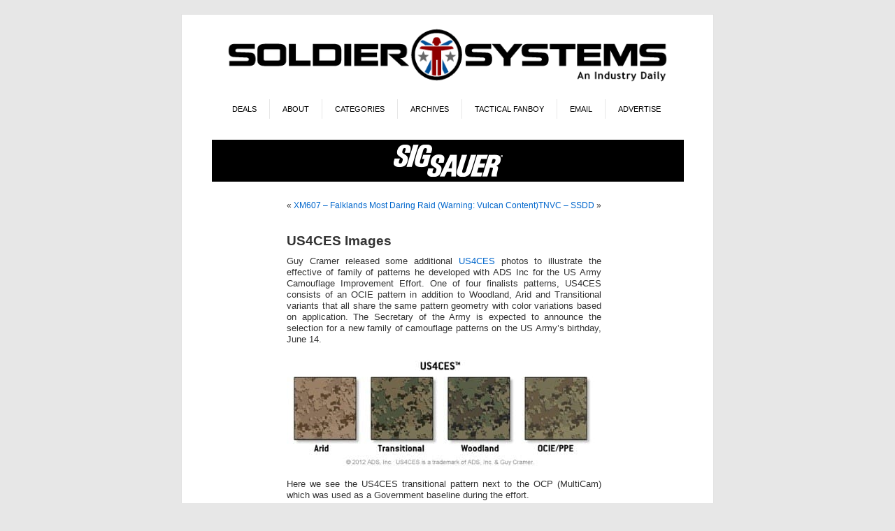

--- FILE ---
content_type: text/html; charset=UTF-8
request_url: https://soldiersystems.net/2013/05/30/us4ces-images/
body_size: 34093
content:
<!DOCTYPE html PUBLIC "-//W3C//DTD XHTML 1.0 Transitional//EN" "http://www.w3.org/TR/xhtml1/DTD/xhtml1-transitional.dtd">
<html xmlns="http://www.w3.org/1999/xhtml" lang="en-US">
<head profile="http://gmpg.org/xfn/11">
<meta http-equiv="Content-Type" content="text/html; charset=UTF-8" />
<title>US4CES Images | Soldier Systems Daily Soldier Systems Daily</title>
<link rel="stylesheet" href="https://soldiersystems.net/wp-content/themes/SolSys/style.css" type="text/css" media="screen" />
<link rel="alternate" type="application/rss+xml" title="Soldier Systems Daily RSS Feed" href="https://soldiersystems.net/feed/" />
<link rel="alternate" type="application/atom+xml" title="Soldier Systems Daily Atom Feed" href="https://soldiersystems.net/feed/atom/" />
<link rel="pingback" href="https://soldiersystems.net/xmlrpc.php" />
<link rel="Shortcut Icon" href="https://soldiersystems.net/wp-content/themes/SolSys/favicon.ico" />
<style type="text/css" media="screen">

	#page { background: url("/wp-content/themes/SolSys/images/kubrickbgwide.jpg") repeat-y top; border: none; }

</style>


<style type='text/css'>
          .no-break br {
            display: none !important;
          }
      </style><meta name='robots' content='max-image-preview:large' />
	<style>img:is([sizes="auto" i], [sizes^="auto," i]) { contain-intrinsic-size: 3000px 1500px }</style>
	<link rel='dns-prefetch' href='//fonts.googleapis.com' />
<link rel="alternate" type="application/rss+xml" title="Soldier Systems Daily &raquo; US4CES Images Comments Feed" href="https://soldiersystems.net/2013/05/30/us4ces-images/feed/" />
		<!-- This site uses the Google Analytics by MonsterInsights plugin v9.11.1 - Using Analytics tracking - https://www.monsterinsights.com/ -->
							<script src="//www.googletagmanager.com/gtag/js?id=G-NV2KDTXW58"  data-cfasync="false" data-wpfc-render="false" type="text/javascript" async></script>
			<script data-cfasync="false" data-wpfc-render="false" type="text/javascript">
				var mi_version = '9.11.1';
				var mi_track_user = true;
				var mi_no_track_reason = '';
								var MonsterInsightsDefaultLocations = {"page_location":"https:\/\/soldiersystems.net\/2013\/05\/30\/us4ces-images\/"};
								if ( typeof MonsterInsightsPrivacyGuardFilter === 'function' ) {
					var MonsterInsightsLocations = (typeof MonsterInsightsExcludeQuery === 'object') ? MonsterInsightsPrivacyGuardFilter( MonsterInsightsExcludeQuery ) : MonsterInsightsPrivacyGuardFilter( MonsterInsightsDefaultLocations );
				} else {
					var MonsterInsightsLocations = (typeof MonsterInsightsExcludeQuery === 'object') ? MonsterInsightsExcludeQuery : MonsterInsightsDefaultLocations;
				}

								var disableStrs = [
										'ga-disable-G-NV2KDTXW58',
									];

				/* Function to detect opted out users */
				function __gtagTrackerIsOptedOut() {
					for (var index = 0; index < disableStrs.length; index++) {
						if (document.cookie.indexOf(disableStrs[index] + '=true') > -1) {
							return true;
						}
					}

					return false;
				}

				/* Disable tracking if the opt-out cookie exists. */
				if (__gtagTrackerIsOptedOut()) {
					for (var index = 0; index < disableStrs.length; index++) {
						window[disableStrs[index]] = true;
					}
				}

				/* Opt-out function */
				function __gtagTrackerOptout() {
					for (var index = 0; index < disableStrs.length; index++) {
						document.cookie = disableStrs[index] + '=true; expires=Thu, 31 Dec 2099 23:59:59 UTC; path=/';
						window[disableStrs[index]] = true;
					}
				}

				if ('undefined' === typeof gaOptout) {
					function gaOptout() {
						__gtagTrackerOptout();
					}
				}
								window.dataLayer = window.dataLayer || [];

				window.MonsterInsightsDualTracker = {
					helpers: {},
					trackers: {},
				};
				if (mi_track_user) {
					function __gtagDataLayer() {
						dataLayer.push(arguments);
					}

					function __gtagTracker(type, name, parameters) {
						if (!parameters) {
							parameters = {};
						}

						if (parameters.send_to) {
							__gtagDataLayer.apply(null, arguments);
							return;
						}

						if (type === 'event') {
														parameters.send_to = monsterinsights_frontend.v4_id;
							var hookName = name;
							if (typeof parameters['event_category'] !== 'undefined') {
								hookName = parameters['event_category'] + ':' + name;
							}

							if (typeof MonsterInsightsDualTracker.trackers[hookName] !== 'undefined') {
								MonsterInsightsDualTracker.trackers[hookName](parameters);
							} else {
								__gtagDataLayer('event', name, parameters);
							}
							
						} else {
							__gtagDataLayer.apply(null, arguments);
						}
					}

					__gtagTracker('js', new Date());
					__gtagTracker('set', {
						'developer_id.dZGIzZG': true,
											});
					if ( MonsterInsightsLocations.page_location ) {
						__gtagTracker('set', MonsterInsightsLocations);
					}
										__gtagTracker('config', 'G-NV2KDTXW58', {"forceSSL":"true","link_attribution":"true"} );
										window.gtag = __gtagTracker;										(function () {
						/* https://developers.google.com/analytics/devguides/collection/analyticsjs/ */
						/* ga and __gaTracker compatibility shim. */
						var noopfn = function () {
							return null;
						};
						var newtracker = function () {
							return new Tracker();
						};
						var Tracker = function () {
							return null;
						};
						var p = Tracker.prototype;
						p.get = noopfn;
						p.set = noopfn;
						p.send = function () {
							var args = Array.prototype.slice.call(arguments);
							args.unshift('send');
							__gaTracker.apply(null, args);
						};
						var __gaTracker = function () {
							var len = arguments.length;
							if (len === 0) {
								return;
							}
							var f = arguments[len - 1];
							if (typeof f !== 'object' || f === null || typeof f.hitCallback !== 'function') {
								if ('send' === arguments[0]) {
									var hitConverted, hitObject = false, action;
									if ('event' === arguments[1]) {
										if ('undefined' !== typeof arguments[3]) {
											hitObject = {
												'eventAction': arguments[3],
												'eventCategory': arguments[2],
												'eventLabel': arguments[4],
												'value': arguments[5] ? arguments[5] : 1,
											}
										}
									}
									if ('pageview' === arguments[1]) {
										if ('undefined' !== typeof arguments[2]) {
											hitObject = {
												'eventAction': 'page_view',
												'page_path': arguments[2],
											}
										}
									}
									if (typeof arguments[2] === 'object') {
										hitObject = arguments[2];
									}
									if (typeof arguments[5] === 'object') {
										Object.assign(hitObject, arguments[5]);
									}
									if ('undefined' !== typeof arguments[1].hitType) {
										hitObject = arguments[1];
										if ('pageview' === hitObject.hitType) {
											hitObject.eventAction = 'page_view';
										}
									}
									if (hitObject) {
										action = 'timing' === arguments[1].hitType ? 'timing_complete' : hitObject.eventAction;
										hitConverted = mapArgs(hitObject);
										__gtagTracker('event', action, hitConverted);
									}
								}
								return;
							}

							function mapArgs(args) {
								var arg, hit = {};
								var gaMap = {
									'eventCategory': 'event_category',
									'eventAction': 'event_action',
									'eventLabel': 'event_label',
									'eventValue': 'event_value',
									'nonInteraction': 'non_interaction',
									'timingCategory': 'event_category',
									'timingVar': 'name',
									'timingValue': 'value',
									'timingLabel': 'event_label',
									'page': 'page_path',
									'location': 'page_location',
									'title': 'page_title',
									'referrer' : 'page_referrer',
								};
								for (arg in args) {
																		if (!(!args.hasOwnProperty(arg) || !gaMap.hasOwnProperty(arg))) {
										hit[gaMap[arg]] = args[arg];
									} else {
										hit[arg] = args[arg];
									}
								}
								return hit;
							}

							try {
								f.hitCallback();
							} catch (ex) {
							}
						};
						__gaTracker.create = newtracker;
						__gaTracker.getByName = newtracker;
						__gaTracker.getAll = function () {
							return [];
						};
						__gaTracker.remove = noopfn;
						__gaTracker.loaded = true;
						window['__gaTracker'] = __gaTracker;
					})();
									} else {
										console.log("");
					(function () {
						function __gtagTracker() {
							return null;
						}

						window['__gtagTracker'] = __gtagTracker;
						window['gtag'] = __gtagTracker;
					})();
									}
			</script>
							<!-- / Google Analytics by MonsterInsights -->
		<script type="text/javascript">
/* <![CDATA[ */
window._wpemojiSettings = {"baseUrl":"https:\/\/s.w.org\/images\/core\/emoji\/15.0.3\/72x72\/","ext":".png","svgUrl":"https:\/\/s.w.org\/images\/core\/emoji\/15.0.3\/svg\/","svgExt":".svg","source":{"concatemoji":"https:\/\/soldiersystems.net\/wp-includes\/js\/wp-emoji-release.min.js?ver=6.7.4"}};
/*! This file is auto-generated */
!function(i,n){var o,s,e;function c(e){try{var t={supportTests:e,timestamp:(new Date).valueOf()};sessionStorage.setItem(o,JSON.stringify(t))}catch(e){}}function p(e,t,n){e.clearRect(0,0,e.canvas.width,e.canvas.height),e.fillText(t,0,0);var t=new Uint32Array(e.getImageData(0,0,e.canvas.width,e.canvas.height).data),r=(e.clearRect(0,0,e.canvas.width,e.canvas.height),e.fillText(n,0,0),new Uint32Array(e.getImageData(0,0,e.canvas.width,e.canvas.height).data));return t.every(function(e,t){return e===r[t]})}function u(e,t,n){switch(t){case"flag":return n(e,"\ud83c\udff3\ufe0f\u200d\u26a7\ufe0f","\ud83c\udff3\ufe0f\u200b\u26a7\ufe0f")?!1:!n(e,"\ud83c\uddfa\ud83c\uddf3","\ud83c\uddfa\u200b\ud83c\uddf3")&&!n(e,"\ud83c\udff4\udb40\udc67\udb40\udc62\udb40\udc65\udb40\udc6e\udb40\udc67\udb40\udc7f","\ud83c\udff4\u200b\udb40\udc67\u200b\udb40\udc62\u200b\udb40\udc65\u200b\udb40\udc6e\u200b\udb40\udc67\u200b\udb40\udc7f");case"emoji":return!n(e,"\ud83d\udc26\u200d\u2b1b","\ud83d\udc26\u200b\u2b1b")}return!1}function f(e,t,n){var r="undefined"!=typeof WorkerGlobalScope&&self instanceof WorkerGlobalScope?new OffscreenCanvas(300,150):i.createElement("canvas"),a=r.getContext("2d",{willReadFrequently:!0}),o=(a.textBaseline="top",a.font="600 32px Arial",{});return e.forEach(function(e){o[e]=t(a,e,n)}),o}function t(e){var t=i.createElement("script");t.src=e,t.defer=!0,i.head.appendChild(t)}"undefined"!=typeof Promise&&(o="wpEmojiSettingsSupports",s=["flag","emoji"],n.supports={everything:!0,everythingExceptFlag:!0},e=new Promise(function(e){i.addEventListener("DOMContentLoaded",e,{once:!0})}),new Promise(function(t){var n=function(){try{var e=JSON.parse(sessionStorage.getItem(o));if("object"==typeof e&&"number"==typeof e.timestamp&&(new Date).valueOf()<e.timestamp+604800&&"object"==typeof e.supportTests)return e.supportTests}catch(e){}return null}();if(!n){if("undefined"!=typeof Worker&&"undefined"!=typeof OffscreenCanvas&&"undefined"!=typeof URL&&URL.createObjectURL&&"undefined"!=typeof Blob)try{var e="postMessage("+f.toString()+"("+[JSON.stringify(s),u.toString(),p.toString()].join(",")+"));",r=new Blob([e],{type:"text/javascript"}),a=new Worker(URL.createObjectURL(r),{name:"wpTestEmojiSupports"});return void(a.onmessage=function(e){c(n=e.data),a.terminate(),t(n)})}catch(e){}c(n=f(s,u,p))}t(n)}).then(function(e){for(var t in e)n.supports[t]=e[t],n.supports.everything=n.supports.everything&&n.supports[t],"flag"!==t&&(n.supports.everythingExceptFlag=n.supports.everythingExceptFlag&&n.supports[t]);n.supports.everythingExceptFlag=n.supports.everythingExceptFlag&&!n.supports.flag,n.DOMReady=!1,n.readyCallback=function(){n.DOMReady=!0}}).then(function(){return e}).then(function(){var e;n.supports.everything||(n.readyCallback(),(e=n.source||{}).concatemoji?t(e.concatemoji):e.wpemoji&&e.twemoji&&(t(e.twemoji),t(e.wpemoji)))}))}((window,document),window._wpemojiSettings);
/* ]]> */
</script>
<!-- soldiersystems.net is managing ads with Advanced Ads 1.56.0 – https://wpadvancedads.com/ --><script id="soldi-ready">
			window.advanced_ads_ready=function(e,a){a=a||"complete";var d=function(e){return"interactive"===a?"loading"!==e:"complete"===e};d(document.readyState)?e():document.addEventListener("readystatechange",(function(a){d(a.target.readyState)&&e()}),{once:"interactive"===a})},window.advanced_ads_ready_queue=window.advanced_ads_ready_queue||[];		</script>
		<style id='wp-emoji-styles-inline-css' type='text/css'>

	img.wp-smiley, img.emoji {
		display: inline !important;
		border: none !important;
		box-shadow: none !important;
		height: 1em !important;
		width: 1em !important;
		margin: 0 0.07em !important;
		vertical-align: -0.1em !important;
		background: none !important;
		padding: 0 !important;
	}
</style>
<link rel='stylesheet' id='wp-block-library-css' href='https://soldiersystems.net/wp-includes/css/dist/block-library/style.min.css?ver=6.7.4' type='text/css' media='all' />
<style id='classic-theme-styles-inline-css' type='text/css'>
/*! This file is auto-generated */
.wp-block-button__link{color:#fff;background-color:#32373c;border-radius:9999px;box-shadow:none;text-decoration:none;padding:calc(.667em + 2px) calc(1.333em + 2px);font-size:1.125em}.wp-block-file__button{background:#32373c;color:#fff;text-decoration:none}
</style>
<style id='global-styles-inline-css' type='text/css'>
:root{--wp--preset--aspect-ratio--square: 1;--wp--preset--aspect-ratio--4-3: 4/3;--wp--preset--aspect-ratio--3-4: 3/4;--wp--preset--aspect-ratio--3-2: 3/2;--wp--preset--aspect-ratio--2-3: 2/3;--wp--preset--aspect-ratio--16-9: 16/9;--wp--preset--aspect-ratio--9-16: 9/16;--wp--preset--color--black: #000000;--wp--preset--color--cyan-bluish-gray: #abb8c3;--wp--preset--color--white: #ffffff;--wp--preset--color--pale-pink: #f78da7;--wp--preset--color--vivid-red: #cf2e2e;--wp--preset--color--luminous-vivid-orange: #ff6900;--wp--preset--color--luminous-vivid-amber: #fcb900;--wp--preset--color--light-green-cyan: #7bdcb5;--wp--preset--color--vivid-green-cyan: #00d084;--wp--preset--color--pale-cyan-blue: #8ed1fc;--wp--preset--color--vivid-cyan-blue: #0693e3;--wp--preset--color--vivid-purple: #9b51e0;--wp--preset--gradient--vivid-cyan-blue-to-vivid-purple: linear-gradient(135deg,rgba(6,147,227,1) 0%,rgb(155,81,224) 100%);--wp--preset--gradient--light-green-cyan-to-vivid-green-cyan: linear-gradient(135deg,rgb(122,220,180) 0%,rgb(0,208,130) 100%);--wp--preset--gradient--luminous-vivid-amber-to-luminous-vivid-orange: linear-gradient(135deg,rgba(252,185,0,1) 0%,rgba(255,105,0,1) 100%);--wp--preset--gradient--luminous-vivid-orange-to-vivid-red: linear-gradient(135deg,rgba(255,105,0,1) 0%,rgb(207,46,46) 100%);--wp--preset--gradient--very-light-gray-to-cyan-bluish-gray: linear-gradient(135deg,rgb(238,238,238) 0%,rgb(169,184,195) 100%);--wp--preset--gradient--cool-to-warm-spectrum: linear-gradient(135deg,rgb(74,234,220) 0%,rgb(151,120,209) 20%,rgb(207,42,186) 40%,rgb(238,44,130) 60%,rgb(251,105,98) 80%,rgb(254,248,76) 100%);--wp--preset--gradient--blush-light-purple: linear-gradient(135deg,rgb(255,206,236) 0%,rgb(152,150,240) 100%);--wp--preset--gradient--blush-bordeaux: linear-gradient(135deg,rgb(254,205,165) 0%,rgb(254,45,45) 50%,rgb(107,0,62) 100%);--wp--preset--gradient--luminous-dusk: linear-gradient(135deg,rgb(255,203,112) 0%,rgb(199,81,192) 50%,rgb(65,88,208) 100%);--wp--preset--gradient--pale-ocean: linear-gradient(135deg,rgb(255,245,203) 0%,rgb(182,227,212) 50%,rgb(51,167,181) 100%);--wp--preset--gradient--electric-grass: linear-gradient(135deg,rgb(202,248,128) 0%,rgb(113,206,126) 100%);--wp--preset--gradient--midnight: linear-gradient(135deg,rgb(2,3,129) 0%,rgb(40,116,252) 100%);--wp--preset--font-size--small: 13px;--wp--preset--font-size--medium: 20px;--wp--preset--font-size--large: 36px;--wp--preset--font-size--x-large: 42px;--wp--preset--font-family--inter: "Inter", sans-serif;--wp--preset--font-family--cardo: Cardo;--wp--preset--spacing--20: 0.44rem;--wp--preset--spacing--30: 0.67rem;--wp--preset--spacing--40: 1rem;--wp--preset--spacing--50: 1.5rem;--wp--preset--spacing--60: 2.25rem;--wp--preset--spacing--70: 3.38rem;--wp--preset--spacing--80: 5.06rem;--wp--preset--shadow--natural: 6px 6px 9px rgba(0, 0, 0, 0.2);--wp--preset--shadow--deep: 12px 12px 50px rgba(0, 0, 0, 0.4);--wp--preset--shadow--sharp: 6px 6px 0px rgba(0, 0, 0, 0.2);--wp--preset--shadow--outlined: 6px 6px 0px -3px rgba(255, 255, 255, 1), 6px 6px rgba(0, 0, 0, 1);--wp--preset--shadow--crisp: 6px 6px 0px rgba(0, 0, 0, 1);}:where(.is-layout-flex){gap: 0.5em;}:where(.is-layout-grid){gap: 0.5em;}body .is-layout-flex{display: flex;}.is-layout-flex{flex-wrap: wrap;align-items: center;}.is-layout-flex > :is(*, div){margin: 0;}body .is-layout-grid{display: grid;}.is-layout-grid > :is(*, div){margin: 0;}:where(.wp-block-columns.is-layout-flex){gap: 2em;}:where(.wp-block-columns.is-layout-grid){gap: 2em;}:where(.wp-block-post-template.is-layout-flex){gap: 1.25em;}:where(.wp-block-post-template.is-layout-grid){gap: 1.25em;}.has-black-color{color: var(--wp--preset--color--black) !important;}.has-cyan-bluish-gray-color{color: var(--wp--preset--color--cyan-bluish-gray) !important;}.has-white-color{color: var(--wp--preset--color--white) !important;}.has-pale-pink-color{color: var(--wp--preset--color--pale-pink) !important;}.has-vivid-red-color{color: var(--wp--preset--color--vivid-red) !important;}.has-luminous-vivid-orange-color{color: var(--wp--preset--color--luminous-vivid-orange) !important;}.has-luminous-vivid-amber-color{color: var(--wp--preset--color--luminous-vivid-amber) !important;}.has-light-green-cyan-color{color: var(--wp--preset--color--light-green-cyan) !important;}.has-vivid-green-cyan-color{color: var(--wp--preset--color--vivid-green-cyan) !important;}.has-pale-cyan-blue-color{color: var(--wp--preset--color--pale-cyan-blue) !important;}.has-vivid-cyan-blue-color{color: var(--wp--preset--color--vivid-cyan-blue) !important;}.has-vivid-purple-color{color: var(--wp--preset--color--vivid-purple) !important;}.has-black-background-color{background-color: var(--wp--preset--color--black) !important;}.has-cyan-bluish-gray-background-color{background-color: var(--wp--preset--color--cyan-bluish-gray) !important;}.has-white-background-color{background-color: var(--wp--preset--color--white) !important;}.has-pale-pink-background-color{background-color: var(--wp--preset--color--pale-pink) !important;}.has-vivid-red-background-color{background-color: var(--wp--preset--color--vivid-red) !important;}.has-luminous-vivid-orange-background-color{background-color: var(--wp--preset--color--luminous-vivid-orange) !important;}.has-luminous-vivid-amber-background-color{background-color: var(--wp--preset--color--luminous-vivid-amber) !important;}.has-light-green-cyan-background-color{background-color: var(--wp--preset--color--light-green-cyan) !important;}.has-vivid-green-cyan-background-color{background-color: var(--wp--preset--color--vivid-green-cyan) !important;}.has-pale-cyan-blue-background-color{background-color: var(--wp--preset--color--pale-cyan-blue) !important;}.has-vivid-cyan-blue-background-color{background-color: var(--wp--preset--color--vivid-cyan-blue) !important;}.has-vivid-purple-background-color{background-color: var(--wp--preset--color--vivid-purple) !important;}.has-black-border-color{border-color: var(--wp--preset--color--black) !important;}.has-cyan-bluish-gray-border-color{border-color: var(--wp--preset--color--cyan-bluish-gray) !important;}.has-white-border-color{border-color: var(--wp--preset--color--white) !important;}.has-pale-pink-border-color{border-color: var(--wp--preset--color--pale-pink) !important;}.has-vivid-red-border-color{border-color: var(--wp--preset--color--vivid-red) !important;}.has-luminous-vivid-orange-border-color{border-color: var(--wp--preset--color--luminous-vivid-orange) !important;}.has-luminous-vivid-amber-border-color{border-color: var(--wp--preset--color--luminous-vivid-amber) !important;}.has-light-green-cyan-border-color{border-color: var(--wp--preset--color--light-green-cyan) !important;}.has-vivid-green-cyan-border-color{border-color: var(--wp--preset--color--vivid-green-cyan) !important;}.has-pale-cyan-blue-border-color{border-color: var(--wp--preset--color--pale-cyan-blue) !important;}.has-vivid-cyan-blue-border-color{border-color: var(--wp--preset--color--vivid-cyan-blue) !important;}.has-vivid-purple-border-color{border-color: var(--wp--preset--color--vivid-purple) !important;}.has-vivid-cyan-blue-to-vivid-purple-gradient-background{background: var(--wp--preset--gradient--vivid-cyan-blue-to-vivid-purple) !important;}.has-light-green-cyan-to-vivid-green-cyan-gradient-background{background: var(--wp--preset--gradient--light-green-cyan-to-vivid-green-cyan) !important;}.has-luminous-vivid-amber-to-luminous-vivid-orange-gradient-background{background: var(--wp--preset--gradient--luminous-vivid-amber-to-luminous-vivid-orange) !important;}.has-luminous-vivid-orange-to-vivid-red-gradient-background{background: var(--wp--preset--gradient--luminous-vivid-orange-to-vivid-red) !important;}.has-very-light-gray-to-cyan-bluish-gray-gradient-background{background: var(--wp--preset--gradient--very-light-gray-to-cyan-bluish-gray) !important;}.has-cool-to-warm-spectrum-gradient-background{background: var(--wp--preset--gradient--cool-to-warm-spectrum) !important;}.has-blush-light-purple-gradient-background{background: var(--wp--preset--gradient--blush-light-purple) !important;}.has-blush-bordeaux-gradient-background{background: var(--wp--preset--gradient--blush-bordeaux) !important;}.has-luminous-dusk-gradient-background{background: var(--wp--preset--gradient--luminous-dusk) !important;}.has-pale-ocean-gradient-background{background: var(--wp--preset--gradient--pale-ocean) !important;}.has-electric-grass-gradient-background{background: var(--wp--preset--gradient--electric-grass) !important;}.has-midnight-gradient-background{background: var(--wp--preset--gradient--midnight) !important;}.has-small-font-size{font-size: var(--wp--preset--font-size--small) !important;}.has-medium-font-size{font-size: var(--wp--preset--font-size--medium) !important;}.has-large-font-size{font-size: var(--wp--preset--font-size--large) !important;}.has-x-large-font-size{font-size: var(--wp--preset--font-size--x-large) !important;}
:where(.wp-block-post-template.is-layout-flex){gap: 1.25em;}:where(.wp-block-post-template.is-layout-grid){gap: 1.25em;}
:where(.wp-block-columns.is-layout-flex){gap: 2em;}:where(.wp-block-columns.is-layout-grid){gap: 2em;}
:root :where(.wp-block-pullquote){font-size: 1.5em;line-height: 1.6;}
</style>
<link rel='stylesheet' id='optinforms-stylesheet-css' href='https://soldiersystems.net/wp-content/plugins/optin-forms/css/optinforms.css?ver=1.3.7.1' type='text/css' media='all' />
<link rel='stylesheet' id='optinforms-googleFont-css' href='//fonts.googleapis.com/css?family=Droid+Sans&#038;ver=6.7.4' type='text/css' media='all' />
<link rel='stylesheet' id='woocommerce-layout-css' href='https://soldiersystems.net/wp-content/plugins/woocommerce/assets/css/woocommerce-layout.css?ver=9.4.1' type='text/css' media='all' />
<link rel='stylesheet' id='woocommerce-smallscreen-css' href='https://soldiersystems.net/wp-content/plugins/woocommerce/assets/css/woocommerce-smallscreen.css?ver=9.4.1' type='text/css' media='only screen and (max-width: 768px)' />
<link rel='stylesheet' id='woocommerce-general-css' href='https://soldiersystems.net/wp-content/plugins/woocommerce/assets/css/woocommerce.css?ver=9.4.1' type='text/css' media='all' />
<style id='woocommerce-inline-inline-css' type='text/css'>
.woocommerce form .form-row .required { visibility: visible; }
</style>
<link rel='stylesheet' id='mc4wp-form-basic-css' href='https://soldiersystems.net/wp-content/plugins/mailchimp-for-wp/assets/css/form-basic.css?ver=4.9.19' type='text/css' media='all' />
<link rel='stylesheet' id='slb_core-css' href='https://soldiersystems.net/wp-content/plugins/simple-lightbox/client/css/app.css?ver=2.9.3' type='text/css' media='all' />
<script type="text/javascript" src="https://soldiersystems.net/wp-content/plugins/google-analytics-premium/assets/js/frontend-gtag.min.js?ver=9.11.1" id="monsterinsights-frontend-script-js" async="async" data-wp-strategy="async"></script>
<script data-cfasync="false" data-wpfc-render="false" type="text/javascript" id='monsterinsights-frontend-script-js-extra'>/* <![CDATA[ */
var monsterinsights_frontend = {"js_events_tracking":"true","download_extensions":"doc,pdf,ppt,zip,xls,docx,pptx,xlsx","inbound_paths":"[{\"path\":\"\\\/go\\\/\",\"label\":\"affiliate\"},{\"path\":\"\\\/recommend\\\/\",\"label\":\"affiliate\"}]","home_url":"https:\/\/soldiersystems.net","hash_tracking":"false","v4_id":"G-NV2KDTXW58"};/* ]]> */
</script>
<script type="text/javascript" src="https://soldiersystems.net/wp-includes/js/jquery/jquery.min.js?ver=3.7.1" id="jquery-core-js"></script>
<script type="text/javascript" src="https://soldiersystems.net/wp-includes/js/jquery/jquery-migrate.min.js?ver=3.4.1" id="jquery-migrate-js"></script>
<script type="text/javascript" src="https://soldiersystems.net/wp-content/plugins/woocommerce/assets/js/jquery-blockui/jquery.blockUI.min.js?ver=2.7.0-wc.9.4.1" id="jquery-blockui-js" defer="defer" data-wp-strategy="defer"></script>
<script type="text/javascript" id="wc-add-to-cart-js-extra">
/* <![CDATA[ */
var wc_add_to_cart_params = {"ajax_url":"\/wp-admin\/admin-ajax.php","wc_ajax_url":"\/?wc-ajax=%%endpoint%%","i18n_view_cart":"View cart","cart_url":"https:\/\/soldiersystems.net\/cart\/","is_cart":"","cart_redirect_after_add":"yes"};
/* ]]> */
</script>
<script type="text/javascript" src="https://soldiersystems.net/wp-content/plugins/woocommerce/assets/js/frontend/add-to-cart.min.js?ver=9.4.1" id="wc-add-to-cart-js" defer="defer" data-wp-strategy="defer"></script>
<script type="text/javascript" src="https://soldiersystems.net/wp-content/plugins/woocommerce/assets/js/js-cookie/js.cookie.min.js?ver=2.1.4-wc.9.4.1" id="js-cookie-js" defer="defer" data-wp-strategy="defer"></script>
<script type="text/javascript" id="woocommerce-js-extra">
/* <![CDATA[ */
var woocommerce_params = {"ajax_url":"\/wp-admin\/admin-ajax.php","wc_ajax_url":"\/?wc-ajax=%%endpoint%%"};
/* ]]> */
</script>
<script type="text/javascript" src="https://soldiersystems.net/wp-content/plugins/woocommerce/assets/js/frontend/woocommerce.min.js?ver=9.4.1" id="woocommerce-js" defer="defer" data-wp-strategy="defer"></script>
<script type="text/javascript" id="advanced-ads-advanced-js-js-extra">
/* <![CDATA[ */
var advads_options = {"blog_id":"1","privacy":{"enabled":false,"state":"not_needed"}};
/* ]]> */
</script>
<script type="text/javascript" src="https://soldiersystems.net/wp-content/uploads/777/503/public/assets/js/990.js?ver=1.56.0" id="advanced-ads-advanced-js-js"></script>
<script type="text/javascript" id="advanced_ads_pro/visitor_conditions-js-extra">
/* <![CDATA[ */
var advanced_ads_pro_visitor_conditions = {"referrer_cookie_name":"advanced_ads_pro_visitor_referrer","referrer_exdays":"365","page_impr_cookie_name":"advanced_ads_page_impressions","page_impr_exdays":"3650"};
/* ]]> */
</script>
<script type="text/javascript" src="https://soldiersystems.net/wp-content/uploads/777/488/884/941/338/958.js?ver=2.28.0" id="advanced_ads_pro/visitor_conditions-js"></script>
<link rel="https://api.w.org/" href="https://soldiersystems.net/wp-json/" /><link rel="alternate" title="JSON" type="application/json" href="https://soldiersystems.net/wp-json/wp/v2/posts/61958" /><link rel="EditURI" type="application/rsd+xml" title="RSD" href="https://soldiersystems.net/xmlrpc.php?rsd" />
<meta name="generator" content="WordPress 6.7.4" />
<meta name="generator" content="WooCommerce 9.4.1" />
<link rel='shortlink' href='https://soldiersystems.net/?p=61958' />
<link rel="alternate" title="oEmbed (JSON)" type="application/json+oembed" href="https://soldiersystems.net/wp-json/oembed/1.0/embed?url=https%3A%2F%2Fsoldiersystems.net%2F2013%2F05%2F30%2Fus4ces-images%2F" />
<link rel="alternate" title="oEmbed (XML)" type="text/xml+oembed" href="https://soldiersystems.net/wp-json/oembed/1.0/embed?url=https%3A%2F%2Fsoldiersystems.net%2F2013%2F05%2F30%2Fus4ces-images%2F&#038;format=xml" />
<script charset="utf-8" type="text/javascript">var switchTo5x=true;</script>
<script charset="utf-8" type="text/javascript" src="http://w.sharethis.com/button/buttons.js"></script>
<script charset="utf-8" type="text/javascript">stLight.options({"publisher":"cd136ad5-49bb-4c00-9881-0efb088c084a","doNotCopy":true,"hashAddressBar":false,"doNotHash":true});var st_type="wordpress3.8.1";</script>
<!-- SEO meta tags powered by SmartCrawl https://wpmudev.com/project/smartcrawl-wordpress-seo/ -->
<link rel="canonical" href="https://soldiersystems.net/2013/05/30/us4ces-images/" />
<meta name="description" content="Guy Cramer released some additional US4CES photos to illustrate the effective of family of patterns he developed with ADS Inc for the US Army Camouflage Imp ..." />
<script type="application/ld+json">{"@context":"https:\/\/schema.org","@graph":[{"@type":"Organization","@id":"https:\/\/soldiersystems.net\/#schema-publishing-organization","url":"https:\/\/soldiersystems.net","name":"Soldier Systems Daily"},{"@type":"WebSite","@id":"https:\/\/soldiersystems.net\/#schema-website","url":"https:\/\/soldiersystems.net","name":"Soldier Systems Daily","encoding":"UTF-8","potentialAction":{"@type":"SearchAction","target":"https:\/\/soldiersystems.net\/search\/{search_term_string}\/","query-input":"required name=search_term_string"}},{"@type":"BreadcrumbList","@id":"https:\/\/soldiersystems.net\/2013\/05\/30\/us4ces-images?page&year=2013&monthnum=05&day=30&name=us4ces-images\/#breadcrumb","itemListElement":[{"@type":"ListItem","position":1,"name":"Home","item":"https:\/\/soldiersystems.net"},{"@type":"ListItem","position":2,"name":"ADS","item":"https:\/\/soldiersystems.net\/category\/ads\/"},{"@type":"ListItem","position":3,"name":"US4CES Images"}]},{"@type":"Person","@id":"https:\/\/soldiersystems.net\/author\/ericgraves\/#schema-author","name":"admin","url":"https:\/\/soldiersystems.net\/author\/ericgraves\/"},{"@type":"WebPage","@id":"https:\/\/soldiersystems.net\/2013\/05\/30\/us4ces-images\/#schema-webpage","isPartOf":{"@id":"https:\/\/soldiersystems.net\/#schema-website"},"publisher":{"@id":"https:\/\/soldiersystems.net\/#schema-publishing-organization"},"url":"https:\/\/soldiersystems.net\/2013\/05\/30\/us4ces-images\/"},{"@type":"Article","mainEntityOfPage":{"@id":"https:\/\/soldiersystems.net\/2013\/05\/30\/us4ces-images\/#schema-webpage"},"author":{"@id":"https:\/\/soldiersystems.net\/author\/ericgraves\/#schema-author"},"publisher":{"@id":"https:\/\/soldiersystems.net\/#schema-publishing-organization"},"dateModified":"2013-05-30T02:19:20","datePublished":"2013-05-30T03:50:10","headline":"US4CES Images | Soldier Systems Daily","description":"Guy Cramer released some additional US4CES photos to illustrate the effective of family of patterns he developed with ADS Inc for the US Army Camouflage Imp ...","name":"US4CES Images"}]}</script>
<meta property="og:type" content="article" />
<meta property="og:url" content="https://soldiersystems.net/2013/05/30/us4ces-images/" />
<meta property="og:title" content="US4CES Images | Soldier Systems Daily" />
<meta property="og:description" content="Guy Cramer released some additional US4CES photos to illustrate the effective of family of patterns he developed with ADS Inc for the US Army Camouflage Imp ..." />
<meta property="og:image" content="https://soldiersystems.net/wp-content/uploads/2013/05/20130529-221838.jpg" />
<meta property="og:image:width" content="440" />
<meta property="og:image:height" content="166" />
<meta property="article:published_time" content="2013-05-30T03:50:10" />
<meta property="article:author" content="admin" />
<meta name="twitter:card" content="summary_large_image" />
<meta name="twitter:title" content="US4CES Images | Soldier Systems Daily" />
<meta name="twitter:description" content="Guy Cramer released some additional US4CES photos to illustrate the effective of family of patterns he developed with ADS Inc for the US Army Camouflage Imp ..." />
<meta name="twitter:image" content="https://soldiersystems.net/wp-content/uploads/2013/05/20130529-221838.jpg" />
<!-- /SEO -->
<script>advads_items = { conditions: {}, display_callbacks: {}, display_effect_callbacks: {}, hide_callbacks: {}, backgrounds: {}, effect_durations: {}, close_functions: {}, showed: [] };</script><style type="text/css" id="soldi-layer-custom-css"></style><script type="text/javascript">
		var advadsCfpQueue = [];
		var advadsCfpAd = function( adID ){
			if ( 'undefined' == typeof advadsProCfp ) { advadsCfpQueue.push( adID ) } else { advadsProCfp.addElement( adID ) }
		};
		</script>
		<style type='text/css'>
<!--#header { background: url('https://soldiersystems.net/wp-content/themes/SolSys/images/header-img.php?upper=000000&lower=000000') no-repeat bottom center; }
--></style>
	<noscript><style>.woocommerce-product-gallery{ opacity: 1 !important; }</style></noscript>
	<style class='wp-fonts-local' type='text/css'>
@font-face{font-family:Inter;font-style:normal;font-weight:300 900;font-display:fallback;src:url('https://soldiersystems.net/wp-content/plugins/woocommerce/assets/fonts/Inter-VariableFont_slnt,wght.woff2') format('woff2');font-stretch:normal;}
@font-face{font-family:Cardo;font-style:normal;font-weight:400;font-display:fallback;src:url('https://soldiersystems.net/wp-content/plugins/woocommerce/assets/fonts/cardo_normal_400.woff2') format('woff2');}
</style>
<link rel="icon" href="https://soldiersystems.net/wp-content/uploads/2025/12/IMG_2215-60x60.jpg" sizes="32x32" />
<link rel="icon" href="https://soldiersystems.net/wp-content/uploads/2025/12/IMG_2215-220x220.jpg" sizes="192x192" />
<link rel="apple-touch-icon" href="https://soldiersystems.net/wp-content/uploads/2025/12/IMG_2215-220x220.jpg" />
<meta name="msapplication-TileImage" content="https://soldiersystems.net/wp-content/uploads/2025/12/IMG_2215-300x300.jpg" />
		<style type="text/css" id="wp-custom-css">
			#footer.solid-bg {
background: #000000 url(../../../wp-content/uploads/2018/01/bund-3-e1516874123488.jpg) no-repeat center top;
-webkit-background-size: cover;
-moz-background-size: cover;
-o-background-size: cover;
background-size: cover;		</style>
		<style id="wpforms-css-vars-root">
				:root {
					--wpforms-field-border-radius: 3px;
--wpforms-field-border-style: solid;
--wpforms-field-border-size: 1px;
--wpforms-field-background-color: #ffffff;
--wpforms-field-border-color: rgba( 0, 0, 0, 0.25 );
--wpforms-field-border-color-spare: rgba( 0, 0, 0, 0.25 );
--wpforms-field-text-color: rgba( 0, 0, 0, 0.7 );
--wpforms-field-menu-color: #ffffff;
--wpforms-label-color: rgba( 0, 0, 0, 0.85 );
--wpforms-label-sublabel-color: rgba( 0, 0, 0, 0.55 );
--wpforms-label-error-color: #d63637;
--wpforms-button-border-radius: 3px;
--wpforms-button-border-style: none;
--wpforms-button-border-size: 1px;
--wpforms-button-background-color: #066aab;
--wpforms-button-border-color: #066aab;
--wpforms-button-text-color: #ffffff;
--wpforms-page-break-color: #066aab;
--wpforms-background-image: none;
--wpforms-background-position: center center;
--wpforms-background-repeat: no-repeat;
--wpforms-background-size: cover;
--wpforms-background-width: 100px;
--wpforms-background-height: 100px;
--wpforms-background-color: rgba( 0, 0, 0, 0 );
--wpforms-background-url: none;
--wpforms-container-padding: 0px;
--wpforms-container-border-style: none;
--wpforms-container-border-width: 1px;
--wpforms-container-border-color: #000000;
--wpforms-container-border-radius: 3px;
--wpforms-field-size-input-height: 43px;
--wpforms-field-size-input-spacing: 15px;
--wpforms-field-size-font-size: 16px;
--wpforms-field-size-line-height: 19px;
--wpforms-field-size-padding-h: 14px;
--wpforms-field-size-checkbox-size: 16px;
--wpforms-field-size-sublabel-spacing: 5px;
--wpforms-field-size-icon-size: 1;
--wpforms-label-size-font-size: 16px;
--wpforms-label-size-line-height: 19px;
--wpforms-label-size-sublabel-font-size: 14px;
--wpforms-label-size-sublabel-line-height: 17px;
--wpforms-button-size-font-size: 17px;
--wpforms-button-size-height: 41px;
--wpforms-button-size-padding-h: 15px;
--wpforms-button-size-margin-top: 10px;
--wpforms-container-shadow-size-box-shadow: none;

				}
			</style>

<!-- START USER STYLE CHANGES -->

<link href="https://soldiersystems.net/wp-content/themes/SolSys/custom-woocommerce-styles.css" type="text/css" rel="stylesheet">

<!-- END USER STYLE CHANGES -->


</head>
<body>
<div id="page">
<!-- SolSys Header-->


<div class="header-logo"><center><a href="https://soldiersystems.net/"><img src="/wp-content/uploads/2020/04/ssd-logo-header.png" alt="Soldier Systems" border="0"  /></a></center></div>

<div class="nav">
   <ul>
	<li class="first"><a href="../../category/sales/" alt="Home">Deals</a></li>
	<li><a href="/about-us/" alt="About">About</a></li>
	<li><a href="/categories/" alt="Categories">Categories</a></li>
	<li><a href="/archive-index/" alt="Archives">Archives</a></li>
	<li><a href="http://www.tacticalfanboy.com/" target="_blank" alt="Tactical Fanboy">Tactical Fanboy</a></li>
	<li><a href="mailto:admin@soldiersystems.net" alt="Email">Email</a></li>
	<li class="last dropdown"><a href="#" alt="Advertise">Advertise</a>
		<ul>
			<li><a href="/shop/advertise/" alt="Advertise">Sale Upload</a></li>
			<li><a href="/cart/" alt="Cart">Cart</a></li>
		</ul>
	</li>
   </ul>
</div>



<!-- CatA Banner -->
<div id="ad-cat-a"><a href="https://www.sigsauer.com/" target="_blank" title="SIG SAUER - Never Settle"><img src="https://soldiersystems.net/wp-content/uploads/2023/07/SIGLogo_675x60.jpeg" width="675" height="60" alt="SIG SAUER - Never Settle" /></a></div>

<hr />

	<div id="content" class="widecolumn">

	
		<div class="navigation">
			<div class="alignleft">&laquo; <a href="https://soldiersystems.net/2013/05/30/xm607-falklands-most-daring-raid-warning-vulcan-content/" rel="prev">XM607 &#8211; Falklands Most Daring Raid (Warning: Vulcan Content)</a></div>
			<div class="alignright"><a href="https://soldiersystems.net/2013/05/30/tnvc-ssdd/" rel="next">TNVC &#8211; SSDD</a> &raquo;</div>
		</div>

		<div class="post-61958 post type-post status-publish format-standard hentry category-ads category-camo tag-ads-inc tag-guy-cramer" id="post-61958">
			<h2>US4CES Images</h2>

			<div class="entry">
				<p>Guy Cramer released some additional <a href="http://www.us4ces.com">US4CES</a> photos to illustrate the effective of family of patterns he developed with ADS Inc for the US Army Camouflage Improvement Effort.  One of four finalists patterns, US4CES consists of an OCIE pattern in addition to Woodland, Arid and Transitional variants that all share the same pattern geometry with color variations based on application.  The Secretary of the Army is expected to announce the selection for a new family of camouflage patterns on the US Army&#8217;s birthday, June 14.</p>
<p><a href="https://soldiersystems.net/wp-content/uploads/2013/05/20130529-221838.jpg" data-slb-active="1" data-slb-asset="420855599" data-slb-internal="0" data-slb-group="61958"><img decoding="async" src="https://soldiersystems.net/wp-content/uploads/2013/05/20130529-221838.jpg" alt="20130529-221838.jpg" class="alignnone size-full" /></a></p>
<p>Here we see the US4CES transitional pattern next to the OCP (MultiCam) which was used as a Government baseline during the effort.</p>
<p><a href="https://soldiersystems.net/wp-content/uploads/2013/05/20130529-215104.jpg" data-slb-active="1" data-slb-asset="94029414" data-slb-internal="0" data-slb-group="61958"><img decoding="async" src="https://soldiersystems.net/wp-content/uploads/2013/05/20130529-215104.jpg" alt="20130529-215104.jpg" class="alignnone size-full" /></a></p>
<p>Above is the US Navy&#8217;s AOR 2 which was used as a Government baseline during the effort next to US4CES Woodland.</p>
<p><a href="https://soldiersystems.net/wp-content/uploads/2013/05/20130529-215203.jpg" data-slb-active="1" data-slb-asset="1904486993" data-slb-internal="0" data-slb-group="61958"><img decoding="async" src="https://soldiersystems.net/wp-content/uploads/2013/05/20130529-215203.jpg" alt="20130529-215203.jpg" class="alignnone size-full" /></a></p>
<p>US4CES Arid</p>
<p><a href="https://soldiersystems.net/wp-content/uploads/2013/05/20130529-215300.jpg" data-slb-active="1" data-slb-asset="1561947296" data-slb-internal="0" data-slb-group="61958"><img decoding="async" src="https://soldiersystems.net/wp-content/uploads/2013/05/20130529-215300.jpg" alt="20130529-215300.jpg" class="alignnone size-full" /></a></p>
<p>US4CES Woodland</p>
<p><a href="https://soldiersystems.net/wp-content/uploads/2013/05/20130529-215646.jpg" data-slb-active="1" data-slb-asset="1718006726" data-slb-internal="0" data-slb-group="61958"><img decoding="async" src="https://soldiersystems.net/wp-content/uploads/2013/05/20130529-215646.jpg" alt="20130529-215646.jpg" class="alignnone size-full" /></a></p>
<p>US4CES Arid</p>
<p><a href="https://soldiersystems.net/wp-content/uploads/2013/05/20130529-215722.jpg" data-slb-active="1" data-slb-asset="2061703592" data-slb-internal="0" data-slb-group="61958"><img decoding="async" src="https://soldiersystems.net/wp-content/uploads/2013/05/20130529-215722.jpg" alt="20130529-215722.jpg" class="alignnone size-full" /></a></p>
<p>US4CES Woodland</p>
<p><a href="https://soldiersystems.net/wp-content/uploads/2013/05/20130529-215827.jpg" data-slb-active="1" data-slb-asset="1684928902" data-slb-internal="0" data-slb-group="61958"><img decoding="async" src="https://soldiersystems.net/wp-content/uploads/2013/05/20130529-215827.jpg" alt="20130529-215827.jpg" class="alignnone size-full" /></a></p>
<p>US4CES Arid</p>
<p><a href="https://soldiersystems.net/wp-content/uploads/2013/05/20130529-215851.jpg" data-slb-active="1" data-slb-asset="1989975680" data-slb-internal="0" data-slb-group="61958"><img decoding="async" src="https://soldiersystems.net/wp-content/uploads/2013/05/20130529-215851.jpg" alt="20130529-215851.jpg" class="alignnone size-full" /></a></p>
<p class="no-break"><span class='st_facebook_large' st_title='US4CES Images' st_url='https://soldiersystems.net/2013/05/30/us4ces-images/'></span><span st_via='soldiersystems' st_username='soldiersystems' class='st_twitter_large' st_title='US4CES Images' st_url='https://soldiersystems.net/2013/05/30/us4ces-images/'></span><span class='st_email_large' st_title='US4CES Images' st_url='https://soldiersystems.net/2013/05/30/us4ces-images/'></span><span class='st_sharethis_large' st_title='US4CES Images' st_url='https://soldiersystems.net/2013/05/30/us4ces-images/'></span><span class='st_fblike_large' st_title='US4CES Images' st_url='https://soldiersystems.net/2013/05/30/us4ces-images/'></span><span class='st_plusone_large' st_title='US4CES Images' st_url='https://soldiersystems.net/2013/05/30/us4ces-images/'></span></p>
								<p>Tags: <a href="https://soldiersystems.net/tag/ads-inc/" rel="tag">ADS Inc</a>, <a href="https://soldiersystems.net/tag/guy-cramer/" rel="tag">Guy Cramer</a></p>
				<p class="postmetadata alt">
					<small>
						This entry was posted
												on Thursday, May 30th, 2013 at 03:50						and is filed under <a href="https://soldiersystems.net/category/ads/" rel="category tag">ADS</a>, <a href="https://soldiersystems.net/category/camo/" rel="category tag">Camo</a>.
						You can follow any responses to this entry through the <a href="https://soldiersystems.net/2013/05/30/us4ces-images/feed/">RSS 2.0</a> feed.

													Both comments and pings are currently closed.

						
					</small>
				</p>

			</div>
		</div>

	
<!-- You can start editing here. -->

	<h3 id="comments">113 Responses to &#8220;US4CES Images&#8221;</h3>

	<div class="navigation">
		<div class="alignleft"></div>
		<div class="alignright"></div>
	</div>

	<ol class="commentlist">
			<li class="comment even thread-even depth-1 parent" id="comment-302585">
				<div id="div-comment-302585" class="comment-body">
				<div class="comment-author vcard">
			<img alt='' src='https://secure.gravatar.com/avatar/f00796c4e4689b2483f68920082aac0c?s=32&#038;d=mm&#038;r=pg' srcset='https://secure.gravatar.com/avatar/f00796c4e4689b2483f68920082aac0c?s=64&#038;d=mm&#038;r=pg 2x' class='avatar avatar-32 photo' height='32' width='32' decoding='async'/>			<cite class="fn">This guy</cite> <span class="says">says:</span>		</div>
		
		<div class="comment-meta commentmetadata">
			<a href="https://soldiersystems.net/2013/05/30/us4ces-images/#comment-302585">May 30, 2013 at 04:08</a>		</div>

		<p>These pics give me at least the best idea yet of how good it works. The woodland doesn&#8217;t look too bad. The desert might as well just be tan.</p>

		
				</div>
				<ul class="children">
		<li class="comment odd alt depth-2" id="comment-302638">
				<div id="div-comment-302638" class="comment-body">
				<div class="comment-author vcard">
			<img alt='' src='https://secure.gravatar.com/avatar/3b039b035f96dd7f38b7210146cd50d6?s=32&#038;d=mm&#038;r=pg' srcset='https://secure.gravatar.com/avatar/3b039b035f96dd7f38b7210146cd50d6?s=64&#038;d=mm&#038;r=pg 2x' class='avatar avatar-32 photo' height='32' width='32' decoding='async'/>			<cite class="fn">Terry</cite> <span class="says">says:</span>		</div>
		
		<div class="comment-meta commentmetadata">
			<a href="https://soldiersystems.net/2013/05/30/us4ces-images/#comment-302638">May 30, 2013 at 06:14</a>		</div>

		<p>Looks more like the British Desert DPM.</p>

		
				</div>
				</li><!-- #comment-## -->
		<li class="comment even depth-2" id="comment-302844">
				<div id="div-comment-302844" class="comment-body">
				<div class="comment-author vcard">
			<img alt='' src='https://secure.gravatar.com/avatar/270cdae1775339ad91855748b9dd0bff?s=32&#038;d=mm&#038;r=pg' srcset='https://secure.gravatar.com/avatar/270cdae1775339ad91855748b9dd0bff?s=64&#038;d=mm&#038;r=pg 2x' class='avatar avatar-32 photo' height='32' width='32' decoding='async'/>			<cite class="fn"><a href="http://www.hyperstealth.com" class="url" rel="ugc external nofollow">Guy Cramer</a></cite> <span class="says">says:</span>		</div>
		
		<div class="comment-meta commentmetadata">
			<a href="https://soldiersystems.net/2013/05/30/us4ces-images/#comment-302844">May 30, 2013 at 14:51</a>		</div>

		<p>All patterns are not equal. AOR1 (U.S. Army Baseline for Phase IV testing) and US4CES Arid look quite different under Night Vision, DCU (3 Color Desert) which tests near the best in daytime desert camouflage is no longer used in combat because it doesn&#8217;t work (much brighter than it should be) in the NIR/SWIR Spectrum used by NVG&#8217;s (Night Vision Googles). US4CES OCIE will be used for gear (vests) for all three environments. Ideally you want your four colors to be separate and distinguishable from each other as low as you can get it in the NIR/SWIR spectrum, US4CES does just that.<br />
<a href="https://www.facebook.com/photo.php?fbid=549216688449838&#038;set=a.217107928327384.51669.185325401505637&#038;type=1&#038;theater" rel="nofollow ugc">https://www.facebook.com/photo.php?fbid=549216688449838&#038;set=a.217107928327384.51669.185325401505637&#038;type=1&#038;theater</a></p>

		
				</div>
				</li><!-- #comment-## -->
</ul><!-- .children -->
</li><!-- #comment-## -->
		<li class="comment odd alt thread-odd thread-alt depth-1 parent" id="comment-302586">
				<div id="div-comment-302586" class="comment-body">
				<div class="comment-author vcard">
			<img alt='' src='https://secure.gravatar.com/avatar/8867b127a79c73295fefc26f0ad09943?s=32&#038;d=mm&#038;r=pg' srcset='https://secure.gravatar.com/avatar/8867b127a79c73295fefc26f0ad09943?s=64&#038;d=mm&#038;r=pg 2x' class='avatar avatar-32 photo' height='32' width='32' loading='lazy' decoding='async'/>			<cite class="fn">JBAR</cite> <span class="says">says:</span>		</div>
		
		<div class="comment-meta commentmetadata">
			<a href="https://soldiersystems.net/2013/05/30/us4ces-images/#comment-302586">May 30, 2013 at 04:11</a>		</div>

		<p>Is this a sign? Looks good to me! Any word on adoption by other services?</p>

		
				</div>
				<ul class="children">
		<li class="comment even depth-2 parent" id="comment-302597">
				<div id="div-comment-302597" class="comment-body">
				<div class="comment-author vcard">
			<img alt='' src='https://secure.gravatar.com/avatar/681c05d04d4e47a0b240be1036aae551?s=32&#038;d=mm&#038;r=pg' srcset='https://secure.gravatar.com/avatar/681c05d04d4e47a0b240be1036aae551?s=64&#038;d=mm&#038;r=pg 2x' class='avatar avatar-32 photo' height='32' width='32' loading='lazy' decoding='async'/>			<cite class="fn">Chris</cite> <span class="says">says:</span>		</div>
		
		<div class="comment-meta commentmetadata">
			<a href="https://soldiersystems.net/2013/05/30/us4ces-images/#comment-302597">May 30, 2013 at 04:32</a>		</div>

		<p>@JBAR i know for a fact that either AOR2 or US4CES is in use by some navy SEALs. My lack of knowledge about which specific camo it is, is the determining factor of how right (or wrong) i am. haha but I know for a fact that something almost identical to the &#8220;transitional&#8221; pattern is in use or has been used sparingly by our forces.</p>

		
				</div>
				<ul class="children">
		<li class="comment odd alt depth-3 parent" id="comment-302601">
				<div id="div-comment-302601" class="comment-body">
				<div class="comment-author vcard">
			<img alt='' src='https://secure.gravatar.com/avatar/270cdae1775339ad91855748b9dd0bff?s=32&#038;d=mm&#038;r=pg' srcset='https://secure.gravatar.com/avatar/270cdae1775339ad91855748b9dd0bff?s=64&#038;d=mm&#038;r=pg 2x' class='avatar avatar-32 photo' height='32' width='32' loading='lazy' decoding='async'/>			<cite class="fn"><a href="http://www.hyperstealth.com" class="url" rel="ugc external nofollow">Guy Cramer</a></cite> <span class="says">says:</span>		</div>
		
		<div class="comment-meta commentmetadata">
			<a href="https://soldiersystems.net/2013/05/30/us4ces-images/#comment-302601">May 30, 2013 at 04:47</a>		</div>

		<p>AOR2 is used by the Navy SEALs and other Navy ground forces, and tested as one of the top Woodland/Croppland patterns to become a baseline pattern for the Army testing. US4CES is currently not used by any U.S military groups as it was developed for the Army Phase IV Camouflage Improvement program. We await the winner to be announced &#8211; expected on June 14th, the Army&#8217;s birthday.</p>

		
				</div>
				<ul class="children">
		<li class="comment even depth-4 parent" id="comment-303384">
				<div id="div-comment-303384" class="comment-body">
				<div class="comment-author vcard">
			<img alt='' src='https://secure.gravatar.com/avatar/03e39c705244c36c437667fd25ac2fe8?s=32&#038;d=mm&#038;r=pg' srcset='https://secure.gravatar.com/avatar/03e39c705244c36c437667fd25ac2fe8?s=64&#038;d=mm&#038;r=pg 2x' class='avatar avatar-32 photo' height='32' width='32' loading='lazy' decoding='async'/>			<cite class="fn">John</cite> <span class="says">says:</span>		</div>
		
		<div class="comment-meta commentmetadata">
			<a href="https://soldiersystems.net/2013/05/30/us4ces-images/#comment-303384">May 31, 2013 at 02:09</a>		</div>

		<p>how is it that we already know in our group what the camo pattern is and you don&#8217;t??? They should have at least had the courtesy to tell the developers. That&#8217;s garbage. BTW Mr Cramer, sleep easy, you didn&#8217;t win this time either. Maybe next time though&#8230;</p>

		
				</div>
				<ul class="children">
		<li class="comment odd alt depth-5" id="comment-303485">
				<div id="div-comment-303485" class="comment-body">
				<div class="comment-author vcard">
			<img alt='' src='https://secure.gravatar.com/avatar/270cdae1775339ad91855748b9dd0bff?s=32&#038;d=mm&#038;r=pg' srcset='https://secure.gravatar.com/avatar/270cdae1775339ad91855748b9dd0bff?s=64&#038;d=mm&#038;r=pg 2x' class='avatar avatar-32 photo' height='32' width='32' loading='lazy' decoding='async'/>			<cite class="fn"><a href="http://www.hyperstealth.com" class="url" rel="ugc external nofollow">Guy Cramer</a></cite> <span class="says">says:</span>		</div>
		
		<div class="comment-meta commentmetadata">
			<a href="https://soldiersystems.net/2013/05/30/us4ces-images/#comment-303485">May 31, 2013 at 05:35</a>		</div>

		<p>What group are you with?</p>

		
				</div>
				</li><!-- #comment-## -->
		<li class="comment even depth-5" id="comment-303709">
				<div id="div-comment-303709" class="comment-body">
				<div class="comment-author vcard">
			<img alt='' src='https://secure.gravatar.com/avatar/7e1c4aa15b068ec2d21ccdfca0db1df5?s=32&#038;d=mm&#038;r=pg' srcset='https://secure.gravatar.com/avatar/7e1c4aa15b068ec2d21ccdfca0db1df5?s=64&#038;d=mm&#038;r=pg 2x' class='avatar avatar-32 photo' height='32' width='32' loading='lazy' decoding='async'/>			<cite class="fn">Steven S</cite> <span class="says">says:</span>		</div>
		
		<div class="comment-meta commentmetadata">
			<a href="https://soldiersystems.net/2013/05/30/us4ces-images/#comment-303709">May 31, 2013 at 13:01</a>		</div>

		<p><a href="http://assets.diylol.com/hfs/127/bd0/3f5/resized/fry-can-t-tell-meme-generator-can-t-tell-if-trolling-or-serious-f28644.jpg" rel="nofollow ugc">http://assets.diylol.com/hfs/127/bd0/3f5/resized/fry-can-t-tell-meme-generator-can-t-tell-if-trolling-or-serious-f28644.jpg</a></p>

		
				</div>
				</li><!-- #comment-## -->
</ul><!-- .children -->
</li><!-- #comment-## -->
</ul><!-- .children -->
</li><!-- #comment-## -->
</ul><!-- .children -->
</li><!-- #comment-## -->
		<li class="comment odd alt depth-2 parent" id="comment-302636">
				<div id="div-comment-302636" class="comment-body">
				<div class="comment-author vcard">
			<img alt='' src='https://secure.gravatar.com/avatar/87b5e51572841200df769a58e4886fc2?s=32&#038;d=mm&#038;r=pg' srcset='https://secure.gravatar.com/avatar/87b5e51572841200df769a58e4886fc2?s=64&#038;d=mm&#038;r=pg 2x' class='avatar avatar-32 photo' height='32' width='32' loading='lazy' decoding='async'/>			<cite class="fn">sneakypeek</cite> <span class="says">says:</span>		</div>
		
		<div class="comment-meta commentmetadata">
			<a href="https://soldiersystems.net/2013/05/30/us4ces-images/#comment-302636">May 30, 2013 at 06:11</a>		</div>

		<p>That is what I am hoping will be the winner but three weeks tentatively left. Honestly, the Army should of just went with the AOR patterns but the Navy got a hold on them. So, it seems that the idea now is to make every branch look as similar as possible without actually using that service&#8217;s uniform.  All because of MARPAT.</p>

		
				</div>
				<ul class="children">
		<li class="comment even depth-3" id="comment-302845">
				<div id="div-comment-302845" class="comment-body">
				<div class="comment-author vcard">
			<img alt='' src='https://secure.gravatar.com/avatar/270cdae1775339ad91855748b9dd0bff?s=32&#038;d=mm&#038;r=pg' srcset='https://secure.gravatar.com/avatar/270cdae1775339ad91855748b9dd0bff?s=64&#038;d=mm&#038;r=pg 2x' class='avatar avatar-32 photo' height='32' width='32' loading='lazy' decoding='async'/>			<cite class="fn"><a href="http://www.hyperstealth.com" class="url" rel="ugc external nofollow">Guy Cramer</a></cite> <span class="says">says:</span>		</div>
		
		<div class="comment-meta commentmetadata">
			<a href="https://soldiersystems.net/2013/05/30/us4ces-images/#comment-302845">May 30, 2013 at 14:52</a>		</div>

		<p>US4CES outperformed AOR1 and AOR2</p>

		
				</div>
				</li><!-- #comment-## -->
</ul><!-- .children -->
</li><!-- #comment-## -->
</ul><!-- .children -->
</li><!-- #comment-## -->
		<li class="comment odd alt thread-even depth-1" id="comment-302593">
				<div id="div-comment-302593" class="comment-body">
				<div class="comment-author vcard">
			<img alt='' src='https://secure.gravatar.com/avatar/a09dd43e2023a4b471c68bdb1e6d16ce?s=32&#038;d=mm&#038;r=pg' srcset='https://secure.gravatar.com/avatar/a09dd43e2023a4b471c68bdb1e6d16ce?s=64&#038;d=mm&#038;r=pg 2x' class='avatar avatar-32 photo' height='32' width='32' loading='lazy' decoding='async'/>			<cite class="fn">Spartan</cite> <span class="says">says:</span>		</div>
		
		<div class="comment-meta commentmetadata">
			<a href="https://soldiersystems.net/2013/05/30/us4ces-images/#comment-302593">May 30, 2013 at 04:18</a>		</div>

		<p>Personally, this has been my favorite family of patterns since they were first introduced.  Very effective and closely matches the current MARPAT, for some degree of uniformity across the branches, with the exception of the AF.</p>
<p>I hope this is the family of patterns that is picked.  The transitional reminds me of Propper&#8217;s old Jungle Stalker digital pattern that came out shortly after MARPAT was released.  I still have a set of Jungle Stalker BDU&#8217;s in my closet.</p>

		
				</div>
				</li><!-- #comment-## -->
		<li class="comment even thread-odd thread-alt depth-1" id="comment-302595">
				<div id="div-comment-302595" class="comment-body">
				<div class="comment-author vcard">
			<img alt='' src='https://secure.gravatar.com/avatar/a09dd43e2023a4b471c68bdb1e6d16ce?s=32&#038;d=mm&#038;r=pg' srcset='https://secure.gravatar.com/avatar/a09dd43e2023a4b471c68bdb1e6d16ce?s=64&#038;d=mm&#038;r=pg 2x' class='avatar avatar-32 photo' height='32' width='32' loading='lazy' decoding='async'/>			<cite class="fn">Spartan</cite> <span class="says">says:</span>		</div>
		
		<div class="comment-meta commentmetadata">
			<a href="https://soldiersystems.net/2013/05/30/us4ces-images/#comment-302595">May 30, 2013 at 04:26</a>		</div>

		<p>Typo above, I meant to say the US4CES &#8220;woodland&#8221;, not the transitional, reminds me of the old Propper Jungle Stalker pattern.  The transitional looks a lot like the current USMC woodland MARPAT.</p>

		
				</div>
				</li><!-- #comment-## -->
		<li class="comment odd alt thread-even depth-1 parent" id="comment-302600">
				<div id="div-comment-302600" class="comment-body">
				<div class="comment-author vcard">
			<img alt='' src='https://secure.gravatar.com/avatar/c0841c148fe3ccb52a6cdb57b316299f?s=32&#038;d=mm&#038;r=pg' srcset='https://secure.gravatar.com/avatar/c0841c148fe3ccb52a6cdb57b316299f?s=64&#038;d=mm&#038;r=pg 2x' class='avatar avatar-32 photo' height='32' width='32' loading='lazy' decoding='async'/>			<cite class="fn">Swat3Four</cite> <span class="says">says:</span>		</div>
		
		<div class="comment-meta commentmetadata">
			<a href="https://soldiersystems.net/2013/05/30/us4ces-images/#comment-302600">May 30, 2013 at 04:43</a>		</div>

		<p>Seems like rip-off of AOR1 and AOR2 and/or the MARPAT uniforms. The Army might wanna look like us, they might wanna act like us, but the Army will never be Marines.</p>

		
				</div>
				<ul class="children">
		<li class="comment even depth-2 parent" id="comment-302605">
				<div id="div-comment-302605" class="comment-body">
				<div class="comment-author vcard">
			<img alt='' src='https://secure.gravatar.com/avatar/270cdae1775339ad91855748b9dd0bff?s=32&#038;d=mm&#038;r=pg' srcset='https://secure.gravatar.com/avatar/270cdae1775339ad91855748b9dd0bff?s=64&#038;d=mm&#038;r=pg 2x' class='avatar avatar-32 photo' height='32' width='32' loading='lazy' decoding='async'/>			<cite class="fn"><a href="http://www.hyperstealth.com" class="url" rel="ugc external nofollow">Guy Cramer</a></cite> <span class="says">says:</span>		</div>
		
		<div class="comment-meta commentmetadata">
			<a href="https://soldiersystems.net/2013/05/30/us4ces-images/#comment-302605">May 30, 2013 at 04:52</a>		</div>

		<p><a href="http://www.hyperstealth.com/US4CES-comparison/US4CES-Woodland-vs-MARPAT-labeled-50.jpg" rel="nofollow ugc">http://www.hyperstealth.com/US4CES-comparison/US4CES-Woodland-vs-MARPAT-labeled-50.jpg</a></p>

		
				</div>
				<ul class="children">
		<li class="comment odd alt depth-3" id="comment-303928">
				<div id="div-comment-303928" class="comment-body">
				<div class="comment-author vcard">
			<img alt='' src='https://secure.gravatar.com/avatar/a09dd43e2023a4b471c68bdb1e6d16ce?s=32&#038;d=mm&#038;r=pg' srcset='https://secure.gravatar.com/avatar/a09dd43e2023a4b471c68bdb1e6d16ce?s=64&#038;d=mm&#038;r=pg 2x' class='avatar avatar-32 photo' height='32' width='32' loading='lazy' decoding='async'/>			<cite class="fn">Spartan</cite> <span class="says">says:</span>		</div>
		
		<div class="comment-meta commentmetadata">
			<a href="https://soldiersystems.net/2013/05/30/us4ces-images/#comment-303928">May 31, 2013 at 22:09</a>		</div>

		<p>I&#8217;d like to see that same comparison with US4CES Transitional next to USMC woodland MARPAT.  I know the pixelation is different, but the colors/shades seem to be very similar.</p>

		
				</div>
				</li><!-- #comment-## -->
</ul><!-- .children -->
</li><!-- #comment-## -->
		<li class="comment even depth-2" id="comment-302606">
				<div id="div-comment-302606" class="comment-body">
				<div class="comment-author vcard">
			<img alt='' src='https://secure.gravatar.com/avatar/82f8c0019b55fddc966e315c4c4bc765?s=32&#038;d=mm&#038;r=pg' srcset='https://secure.gravatar.com/avatar/82f8c0019b55fddc966e315c4c4bc765?s=64&#038;d=mm&#038;r=pg 2x' class='avatar avatar-32 photo' height='32' width='32' loading='lazy' decoding='async'/>			<cite class="fn">Gecko45</cite> <span class="says">says:</span>		</div>
		
		<div class="comment-meta commentmetadata">
			<a href="https://soldiersystems.net/2013/05/30/us4ces-images/#comment-302606">May 30, 2013 at 04:52</a>		</div>

		<p>^ and the award for tool of the week goes to&#8230;</p>

		
				</div>
				</li><!-- #comment-## -->
		<li class="comment odd alt depth-2 parent" id="comment-302608">
				<div id="div-comment-302608" class="comment-body">
				<div class="comment-author vcard">
			<img alt='' src='https://secure.gravatar.com/avatar/ed2e40720bf6cf19d53f2db42ded9f78?s=32&#038;d=mm&#038;r=pg' srcset='https://secure.gravatar.com/avatar/ed2e40720bf6cf19d53f2db42ded9f78?s=64&#038;d=mm&#038;r=pg 2x' class='avatar avatar-32 photo' height='32' width='32' loading='lazy' decoding='async'/>			<cite class="fn">MKEOD</cite> <span class="says">says:</span>		</div>
		
		<div class="comment-meta commentmetadata">
			<a href="https://soldiersystems.net/2013/05/30/us4ces-images/#comment-302608">May 30, 2013 at 04:56</a>		</div>

		<p>You know that MARPAT is just recolored CADPAT, right? They even replaced the little Maple Leafs with EGAs. </p>
<p>So by your reasoning, the Marines may want to look like the Canadian Forces, but they&#8217;ll never BE the Canadian Forces.</p>
<p>See how silly that sounds?</p>

		
				</div>
				<ul class="children">
		<li class="comment even depth-3" id="comment-302617">
				<div id="div-comment-302617" class="comment-body">
				<div class="comment-author vcard">
			<img alt='' src='https://secure.gravatar.com/avatar/270cdae1775339ad91855748b9dd0bff?s=32&#038;d=mm&#038;r=pg' srcset='https://secure.gravatar.com/avatar/270cdae1775339ad91855748b9dd0bff?s=64&#038;d=mm&#038;r=pg 2x' class='avatar avatar-32 photo' height='32' width='32' loading='lazy' decoding='async'/>			<cite class="fn"><a href="http://www.hyperstealth.com" class="url" rel="ugc external nofollow">Guy Cramer</a></cite> <span class="says">says:</span>		</div>
		
		<div class="comment-meta commentmetadata">
			<a href="https://soldiersystems.net/2013/05/30/us4ces-images/#comment-302617">May 30, 2013 at 05:26</a>		</div>

		<p>Thanks. Some background in that whole issue <a href="http://www.hyperstealth.com/camo-improvement/index.html" rel="nofollow ugc">http://www.hyperstealth.com/camo-improvement/index.html</a></p>

		
				</div>
				</li><!-- #comment-## -->
</ul><!-- .children -->
</li><!-- #comment-## -->
		<li class="comment odd alt depth-2 parent" id="comment-302696">
				<div id="div-comment-302696" class="comment-body">
				<div class="comment-author vcard">
			<img alt='' src='https://secure.gravatar.com/avatar/3d721805506b02d619a9cb23e804676c?s=32&#038;d=mm&#038;r=pg' srcset='https://secure.gravatar.com/avatar/3d721805506b02d619a9cb23e804676c?s=64&#038;d=mm&#038;r=pg 2x' class='avatar avatar-32 photo' height='32' width='32' loading='lazy' decoding='async'/>			<cite class="fn">Jon Meyer</cite> <span class="says">says:</span>		</div>
		
		<div class="comment-meta commentmetadata">
			<a href="https://soldiersystems.net/2013/05/30/us4ces-images/#comment-302696">May 30, 2013 at 08:17</a>		</div>

		<p>Like already said the Marines got from the Canadians but guess who they got the idea from?? Ohh that&#8217;s right the Army. Pixel/Duel-Tex pattern/camo was invented by a Army Lieutenant Colonel Timothy R. O’Neill. Date it was invented- I don&#8217;t know but it was tested by the U.S. Army and the Australian Army in the late 70&#8217;s/early 80&#8217;s.</p>
<p>Before people spew at the mouth or keyboard, they might want to fact check themselves first.</p>

		
				</div>
				<ul class="children">
		<li class="comment even depth-3" id="comment-302847">
				<div id="div-comment-302847" class="comment-body">
				<div class="comment-author vcard">
			<img alt='' src='https://secure.gravatar.com/avatar/270cdae1775339ad91855748b9dd0bff?s=32&#038;d=mm&#038;r=pg' srcset='https://secure.gravatar.com/avatar/270cdae1775339ad91855748b9dd0bff?s=64&#038;d=mm&#038;r=pg 2x' class='avatar avatar-32 photo' height='32' width='32' loading='lazy' decoding='async'/>			<cite class="fn"><a href="http://www.hyperstealth.com" class="url" rel="ugc external nofollow">Guy Cramer</a></cite> <span class="says">says:</span>		</div>
		
		<div class="comment-meta commentmetadata">
			<a href="https://soldiersystems.net/2013/05/30/us4ces-images/#comment-302847">May 30, 2013 at 14:56</a>		</div>

		<p>Here is the Dualtex Pattern Uniform the U.S. Army tested in the early 1980&#8217;s <a href="https://soldiersystems.net/2012/12/11/before-pixelated-camo-was-cool/" rel="ugc">https://soldiersystems.net/2012/12/11/before-pixelated-camo-was-cool/</a></p>

		
				</div>
				</li><!-- #comment-## -->
</ul><!-- .children -->
</li><!-- #comment-## -->
		<li class="comment odd alt depth-2" id="comment-302731">
				<div id="div-comment-302731" class="comment-body">
				<div class="comment-author vcard">
			<img alt='' src='https://secure.gravatar.com/avatar/c3ea74bd4fa4bc2849d7142149d3f16b?s=32&#038;d=mm&#038;r=pg' srcset='https://secure.gravatar.com/avatar/c3ea74bd4fa4bc2849d7142149d3f16b?s=64&#038;d=mm&#038;r=pg 2x' class='avatar avatar-32 photo' height='32' width='32' loading='lazy' decoding='async'/>			<cite class="fn">Soothsayer</cite> <span class="says">says:</span>		</div>
		
		<div class="comment-meta commentmetadata">
			<a href="https://soldiersystems.net/2013/05/30/us4ces-images/#comment-302731">May 30, 2013 at 09:41</a>		</div>

		<p>Troll gotcha. LOL</p>

		
				</div>
				</li><!-- #comment-## -->
</ul><!-- .children -->
</li><!-- #comment-## -->
		<li class="comment even thread-odd thread-alt depth-1 parent" id="comment-302624">
				<div id="div-comment-302624" class="comment-body">
				<div class="comment-author vcard">
			<img alt='' src='https://secure.gravatar.com/avatar/092a0a03a1b0976426e6aa685ac33881?s=32&#038;d=mm&#038;r=pg' srcset='https://secure.gravatar.com/avatar/092a0a03a1b0976426e6aa685ac33881?s=64&#038;d=mm&#038;r=pg 2x' class='avatar avatar-32 photo' height='32' width='32' loading='lazy' decoding='async'/>			<cite class="fn">Nick</cite> <span class="says">says:</span>		</div>
		
		<div class="comment-meta commentmetadata">
			<a href="https://soldiersystems.net/2013/05/30/us4ces-images/#comment-302624">May 30, 2013 at 05:43</a>		</div>

		<p>Is the digital camo really that much better than a pattern with softer edges such as multicam?  Just curious.  Your pattern looks good though.  Good luck to you.</p>

		
				</div>
				<ul class="children">
		<li class="comment odd alt depth-2" id="comment-302849">
				<div id="div-comment-302849" class="comment-body">
				<div class="comment-author vcard">
			<img alt='' src='https://secure.gravatar.com/avatar/270cdae1775339ad91855748b9dd0bff?s=32&#038;d=mm&#038;r=pg' srcset='https://secure.gravatar.com/avatar/270cdae1775339ad91855748b9dd0bff?s=64&#038;d=mm&#038;r=pg 2x' class='avatar avatar-32 photo' height='32' width='32' loading='lazy' decoding='async'/>			<cite class="fn"><a href="http://www.hyperstealth.com" class="url" rel="ugc external nofollow">Guy Cramer</a></cite> <span class="says">says:</span>		</div>
		
		<div class="comment-meta commentmetadata">
			<a href="https://soldiersystems.net/2013/05/30/us4ces-images/#comment-302849">May 30, 2013 at 14:59</a>		</div>

		<p><a href="http://www.hyperstealth.com/camo-improvement/index.html" rel="nofollow ugc">http://www.hyperstealth.com/camo-improvement/index.html</a></p>

		
				</div>
				</li><!-- #comment-## -->
		<li class="comment even depth-2" id="comment-302900">
				<div id="div-comment-302900" class="comment-body">
				<div class="comment-author vcard">
			<img alt='' src='https://secure.gravatar.com/avatar/7e1c4aa15b068ec2d21ccdfca0db1df5?s=32&#038;d=mm&#038;r=pg' srcset='https://secure.gravatar.com/avatar/7e1c4aa15b068ec2d21ccdfca0db1df5?s=64&#038;d=mm&#038;r=pg 2x' class='avatar avatar-32 photo' height='32' width='32' loading='lazy' decoding='async'/>			<cite class="fn">Steven S</cite> <span class="says">says:</span>		</div>
		
		<div class="comment-meta commentmetadata">
			<a href="https://soldiersystems.net/2013/05/30/us4ces-images/#comment-302900">May 30, 2013 at 16:24</a>		</div>

		<p>Pixels are the simplification of edges which should match the texture of the environment the pattern is intended for. This is usual called the micro pattern by many camouflagers. </p>
<p>Pixels are just one way to simplify edges. You can use a huge variety of different shapes to do the job but it is just easier for designers to use squares in Photoshop and GIMP.</p>
<p>Multicam doesn&#8217;t really match the texture of a environment and has a weak macro pattern. The only thing good going for the pattern is the colors and the gradients that makes it appear to have more colors than what it actually has.</p>

		
				</div>
				</li><!-- #comment-## -->
</ul><!-- .children -->
</li><!-- #comment-## -->
		<li class="comment odd alt thread-even depth-1 parent" id="comment-302626">
				<div id="div-comment-302626" class="comment-body">
				<div class="comment-author vcard">
			<img alt='' src='https://secure.gravatar.com/avatar/1f84312c5c906ad1f0618bd30aef7838?s=32&#038;d=mm&#038;r=pg' srcset='https://secure.gravatar.com/avatar/1f84312c5c906ad1f0618bd30aef7838?s=64&#038;d=mm&#038;r=pg 2x' class='avatar avatar-32 photo' height='32' width='32' loading='lazy' decoding='async'/>			<cite class="fn">IRISH</cite> <span class="says">says:</span>		</div>
		
		<div class="comment-meta commentmetadata">
			<a href="https://soldiersystems.net/2013/05/30/us4ces-images/#comment-302626">May 30, 2013 at 05:46</a>		</div>

		<p>It looks effective, as far as concealment, but it also looks sort of cheap. As in a sort of chicom knock off when it comes to uniformity. Anyone else share this sentiment? I think its because the pixles  are so large?</p>

		
				</div>
				<ul class="children">
		<li class="comment even depth-2 parent" id="comment-302637">
				<div id="div-comment-302637" class="comment-body">
				<div class="comment-author vcard">
			<img alt='' src='https://secure.gravatar.com/avatar/270cdae1775339ad91855748b9dd0bff?s=32&#038;d=mm&#038;r=pg' srcset='https://secure.gravatar.com/avatar/270cdae1775339ad91855748b9dd0bff?s=64&#038;d=mm&#038;r=pg 2x' class='avatar avatar-32 photo' height='32' width='32' loading='lazy' decoding='async'/>			<cite class="fn"><a href="http://www.hyperstealth.com" class="url" rel="ugc external nofollow">Guy Cramer</a></cite> <span class="says">says:</span>		</div>
		
		<div class="comment-meta commentmetadata">
			<a href="https://soldiersystems.net/2013/05/30/us4ces-images/#comment-302637">May 30, 2013 at 06:13</a>		</div>

		<p>The pixels are large because they have to be, they are more effective and work at much longer range than CADPAT, MARPAT, AOR1 and AOR2. I&#8217;ve been researching pixelated camouflage for over 10 years.</p>

		
				</div>
				<ul class="children">
		<li class="comment odd alt depth-3 parent" id="comment-302681">
				<div id="div-comment-302681" class="comment-body">
				<div class="comment-author vcard">
			<img alt='' src='https://secure.gravatar.com/avatar/1f84312c5c906ad1f0618bd30aef7838?s=32&#038;d=mm&#038;r=pg' srcset='https://secure.gravatar.com/avatar/1f84312c5c906ad1f0618bd30aef7838?s=64&#038;d=mm&#038;r=pg 2x' class='avatar avatar-32 photo' height='32' width='32' loading='lazy' decoding='async'/>			<cite class="fn">IRISH</cite> <span class="says">says:</span>		</div>
		
		<div class="comment-meta commentmetadata">
			<a href="https://soldiersystems.net/2013/05/30/us4ces-images/#comment-302681">May 30, 2013 at 08:12</a>		</div>

		<p>Interesting, did the USMC or NAVY have that data when they chose their patterns or is that more of a modern development? Also how many times have you had to explain that to the ignorant? I would be interested in learning more if you can point me in the right direction.</p>

		
				</div>
				<ul class="children">
		<li class="comment even depth-4" id="comment-302788">
				<div id="div-comment-302788" class="comment-body">
				<div class="comment-author vcard">
			<img alt='' src='https://secure.gravatar.com/avatar/b7b237c0c40d249be8dbde7b69705932?s=32&#038;d=mm&#038;r=pg' srcset='https://secure.gravatar.com/avatar/b7b237c0c40d249be8dbde7b69705932?s=64&#038;d=mm&#038;r=pg 2x' class='avatar avatar-32 photo' height='32' width='32' loading='lazy' decoding='async'/>			<cite class="fn">Marcos</cite> <span class="says">says:</span>		</div>
		
		<div class="comment-meta commentmetadata">
			<a href="https://soldiersystems.net/2013/05/30/us4ces-images/#comment-302788">May 30, 2013 at 12:24</a>		</div>

		<p>MARPAT, CADPAT, AOR1/2, NWU Type I, UCP are all variations on the same 1st gen digital pattern.  US4CES should be effective out to longer distances (the larger macro patterns) and give more depth at shorter ranges (with the darker contrast color along the edges)</p>

		
				</div>
				</li><!-- #comment-## -->
</ul><!-- .children -->
</li><!-- #comment-## -->
</ul><!-- .children -->
</li><!-- #comment-## -->
		<li class="comment odd alt depth-2 parent" id="comment-302656">
				<div id="div-comment-302656" class="comment-body">
				<div class="comment-author vcard">
			<img alt='' src='https://secure.gravatar.com/avatar/8867b127a79c73295fefc26f0ad09943?s=32&#038;d=mm&#038;r=pg' srcset='https://secure.gravatar.com/avatar/8867b127a79c73295fefc26f0ad09943?s=64&#038;d=mm&#038;r=pg 2x' class='avatar avatar-32 photo' height='32' width='32' loading='lazy' decoding='async'/>			<cite class="fn">JBAR</cite> <span class="says">says:</span>		</div>
		
		<div class="comment-meta commentmetadata">
			<a href="https://soldiersystems.net/2013/05/30/us4ces-images/#comment-302656">May 30, 2013 at 06:58</a>		</div>

		<p>No. Uniformity?</p>

		
				</div>
				<ul class="children">
		<li class="comment even depth-3" id="comment-302699">
				<div id="div-comment-302699" class="comment-body">
				<div class="comment-author vcard">
			<img alt='' src='https://secure.gravatar.com/avatar/1f84312c5c906ad1f0618bd30aef7838?s=32&#038;d=mm&#038;r=pg' srcset='https://secure.gravatar.com/avatar/1f84312c5c906ad1f0618bd30aef7838?s=64&#038;d=mm&#038;r=pg 2x' class='avatar avatar-32 photo' height='32' width='32' loading='lazy' decoding='async'/>			<cite class="fn">IRISH</cite> <span class="says">says:</span>		</div>
		
		<div class="comment-meta commentmetadata">
			<a href="https://soldiersystems.net/2013/05/30/us4ces-images/#comment-302699">May 30, 2013 at 08:24</a>		</div>

		<p>Sorry, maybe I miss spoke. What I mean is what will it look like #1 as a garrison or post uniform. #2 I&#8217;ve seen pics of a eastern bloc county that uses larger pixels, although far less sophisticated a pattern, in their uniforms and it didn&#8217;t look all that great when there was more then one guy wearing it. It could just be that plate carrier with the non camo pals webbing that&#8217;s just throwing me off.</p>

		
				</div>
				</li><!-- #comment-## -->
</ul><!-- .children -->
</li><!-- #comment-## -->
</ul><!-- .children -->
</li><!-- #comment-## -->
		<li class="comment odd alt thread-odd thread-alt depth-1 parent" id="comment-302634">
				<div id="div-comment-302634" class="comment-body">
				<div class="comment-author vcard">
			<img alt='' src='https://secure.gravatar.com/avatar/52531e943fc1d2da93debec76bf3fbe9?s=32&#038;d=mm&#038;r=pg' srcset='https://secure.gravatar.com/avatar/52531e943fc1d2da93debec76bf3fbe9?s=64&#038;d=mm&#038;r=pg 2x' class='avatar avatar-32 photo' height='32' width='32' loading='lazy' decoding='async'/>			<cite class="fn">Doc B</cite> <span class="says">says:</span>		</div>
		
		<div class="comment-meta commentmetadata">
			<a href="https://soldiersystems.net/2013/05/30/us4ces-images/#comment-302634">May 30, 2013 at 06:06</a>		</div>

		<p>Waaaaay too much black in this stuff for my tastes, though I suppose that might fade to a tolerable level after a few washings.</p>
<p>Now if we can just go back to the mindset of not having to sew our life stories on our cammies, this might be an actual improvement.  No stupid unit insignia, no name tapes, no badges, nothing but rank insignia.</p>
<p>/old man rant</p>

		
				</div>
				<ul class="children">
		<li class="comment even depth-2 parent" id="comment-302640">
				<div id="div-comment-302640" class="comment-body">
				<div class="comment-author vcard">
			<img alt='' src='https://secure.gravatar.com/avatar/270cdae1775339ad91855748b9dd0bff?s=32&#038;d=mm&#038;r=pg' srcset='https://secure.gravatar.com/avatar/270cdae1775339ad91855748b9dd0bff?s=64&#038;d=mm&#038;r=pg 2x' class='avatar avatar-32 photo' height='32' width='32' loading='lazy' decoding='async'/>			<cite class="fn"><a href="http://www.hyperstealth.com" class="url" rel="ugc external nofollow">Guy Cramer</a></cite> <span class="says">says:</span>		</div>
		
		<div class="comment-meta commentmetadata">
			<a href="https://soldiersystems.net/2013/05/30/us4ces-images/#comment-302640">May 30, 2013 at 06:23</a>		</div>

		<p>US4CES has only 2.8% more black than MARPAT Woodland and 9% less black than CADPAT TW.</p>

		
				</div>
				<ul class="children">
		<li class="comment odd alt depth-3 parent" id="comment-302658">
				<div id="div-comment-302658" class="comment-body">
				<div class="comment-author vcard">
			<img alt='' src='https://secure.gravatar.com/avatar/52531e943fc1d2da93debec76bf3fbe9?s=32&#038;d=mm&#038;r=pg' srcset='https://secure.gravatar.com/avatar/52531e943fc1d2da93debec76bf3fbe9?s=64&#038;d=mm&#038;r=pg 2x' class='avatar avatar-32 photo' height='32' width='32' loading='lazy' decoding='async'/>			<cite class="fn">Doc B</cite> <span class="says">says:</span>		</div>
		
		<div class="comment-meta commentmetadata">
			<a href="https://soldiersystems.net/2013/05/30/us4ces-images/#comment-302658">May 30, 2013 at 07:06</a>		</div>

		<p>It may just be that these particular pictures strike me the way that they did.  Pictures, after all, are not real-life observation in situ.  Black has always caught my eye whenever someone moves an arm/leg/whatever, so I tend to nitpick it.  If you&#8217;ve a moment to do so, perhaps you might enlighten me as to why that color must be used, anyway?  What I mean is, so few things in nature actually tend to be black, it seems unnecessary.  I&#8217;m not trained in textile design, though, so my two cents isn&#8217;t exactly worth that much to someone who is.  I am actually curious, though.</p>
<p>In any case, it&#8217;s better-looking stuff than ACU ever has been, though I can see where someone might take that as too low a bar to feel like much of a compliment.</p>

		
				</div>
				<ul class="children">
		<li class="comment even depth-4 parent" id="comment-302669">
				<div id="div-comment-302669" class="comment-body">
				<div class="comment-author vcard">
			<img alt='' src='https://secure.gravatar.com/avatar/f8067851403b92a8ff774f972f8f9a2a?s=32&#038;d=mm&#038;r=pg' srcset='https://secure.gravatar.com/avatar/f8067851403b92a8ff774f972f8f9a2a?s=64&#038;d=mm&#038;r=pg 2x' class='avatar avatar-32 photo' height='32' width='32' loading='lazy' decoding='async'/>			<cite class="fn">Greg</cite> <span class="says">says:</span>		</div>
		
		<div class="comment-meta commentmetadata">
			<a href="https://soldiersystems.net/2013/05/30/us4ces-images/#comment-302669">May 30, 2013 at 07:37</a>		</div>

		<p>Black is meant to mimic Shaddow effects, and shaddow outlines can go from black to blue. Or atleast appear black to the human eye. The color helps when you want to hide in a tree line during the day.</p>

		
				</div>
				<ul class="children">
		<li class="comment odd alt depth-5" id="comment-302713">
				<div id="div-comment-302713" class="comment-body">
				<div class="comment-author vcard">
			<img alt='' src='https://secure.gravatar.com/avatar/52531e943fc1d2da93debec76bf3fbe9?s=32&#038;d=mm&#038;r=pg' srcset='https://secure.gravatar.com/avatar/52531e943fc1d2da93debec76bf3fbe9?s=64&#038;d=mm&#038;r=pg 2x' class='avatar avatar-32 photo' height='32' width='32' loading='lazy' decoding='async'/>			<cite class="fn">Doc B</cite> <span class="says">says:</span>		</div>
		
		<div class="comment-meta commentmetadata">
			<a href="https://soldiersystems.net/2013/05/30/us4ces-images/#comment-302713">May 30, 2013 at 08:54</a>		</div>

		<p>I can understand the desire to blend in with shadow, to an extent, but where shadow is present, it will naturally fall upon you precisely as it does the surrounding vegetation.  </p>
<p>Better, then, to concentrate on the vegetation/terrain itself, no?  When you are the only shadowy object, say on flat terrain at noon on a summer&#8217;s day, as an example, it would seem that such coloration actually works against you.</p>
<p>Once again, I&#8217;m just happy that I will not have to continue to wear ACU in the long term, as it universally blends with nothing.</p>
<p>Still, the color palette used on the woodland stuff posted above?  In the pics, it looks very similar to the old tri-colors.  We could have re-adopted that, cut in the new pattern, and called it a day.</p>

		
				</div>
				</li><!-- #comment-## -->
</ul><!-- .children -->
</li><!-- #comment-## -->
</ul><!-- .children -->
</li><!-- #comment-## -->
</ul><!-- .children -->
</li><!-- #comment-## -->
		<li class="comment even depth-2 parent" id="comment-302785">
				<div id="div-comment-302785" class="comment-body">
				<div class="comment-author vcard">
			<img alt='' src='https://secure.gravatar.com/avatar/df702346f86852bf909d98855bd3bbcf?s=32&#038;d=mm&#038;r=pg' srcset='https://secure.gravatar.com/avatar/df702346f86852bf909d98855bd3bbcf?s=64&#038;d=mm&#038;r=pg 2x' class='avatar avatar-32 photo' height='32' width='32' loading='lazy' decoding='async'/>			<cite class="fn">JohnnyB</cite> <span class="says">says:</span>		</div>
		
		<div class="comment-meta commentmetadata">
			<a href="https://soldiersystems.net/2013/05/30/us4ces-images/#comment-302785">May 30, 2013 at 12:23</a>		</div>

		<p>Camo is about fooling the human eye. When you look at pictures of testers wearing this pattern in the woods the black is not really discernable. The black is there to break up the pattern. Despite the fact that shades of pure black rarely occur in nature, small abstract shapes on a uniform are not received by your vision as unnatural &#8211; just the opposite.</p>

		
				</div>
				<ul class="children">
		<li class="comment odd alt depth-3" id="comment-302850">
				<div id="div-comment-302850" class="comment-body">
				<div class="comment-author vcard">
			<img alt='' src='https://secure.gravatar.com/avatar/270cdae1775339ad91855748b9dd0bff?s=32&#038;d=mm&#038;r=pg' srcset='https://secure.gravatar.com/avatar/270cdae1775339ad91855748b9dd0bff?s=64&#038;d=mm&#038;r=pg 2x' class='avatar avatar-32 photo' height='32' width='32' loading='lazy' decoding='async'/>			<cite class="fn"><a href="http://www.hyperstealth.com" class="url" rel="ugc external nofollow">Guy Cramer</a></cite> <span class="says">says:</span>		</div>
		
		<div class="comment-meta commentmetadata">
			<a href="https://soldiersystems.net/2013/05/30/us4ces-images/#comment-302850">May 30, 2013 at 15:01</a>		</div>

		<p>Here&#8217;s a story I wrote on the UCP and the elimination of Black- which had no official name when this was written:<br />
New Digital U.S. Army Combat Uniform eliminates Black in pattern.<br />
<a href="http://www.hyperstealth.com/acupat/" rel="nofollow ugc">http://www.hyperstealth.com/acupat/</a></p>

		
				</div>
				</li><!-- #comment-## -->
</ul><!-- .children -->
</li><!-- #comment-## -->
</ul><!-- .children -->
</li><!-- #comment-## -->
		<li class="comment even thread-even depth-1 parent" id="comment-302639">
				<div id="div-comment-302639" class="comment-body">
				<div class="comment-author vcard">
			<img alt='' src='https://secure.gravatar.com/avatar/26cb1024b9bd3fa0b544ff6355fdf6b8?s=32&#038;d=mm&#038;r=pg' srcset='https://secure.gravatar.com/avatar/26cb1024b9bd3fa0b544ff6355fdf6b8?s=64&#038;d=mm&#038;r=pg 2x' class='avatar avatar-32 photo' height='32' width='32' loading='lazy' decoding='async'/>			<cite class="fn">Case</cite> <span class="says">says:</span>		</div>
		
		<div class="comment-meta commentmetadata">
			<a href="https://soldiersystems.net/2013/05/30/us4ces-images/#comment-302639">May 30, 2013 at 06:17</a>		</div>

		<p>It looks like in the picture they&#8217;re all those lightweight combat shirts with the plain color body and camo only on the sleeves, is the army looking for this or will the new uniforms be like the current ucp ones, but with the new pattern?</p>

		
				</div>
				<ul class="children">
		<li class="comment odd alt depth-2 parent" id="comment-302642">
				<div id="div-comment-302642" class="comment-body">
				<div class="comment-author vcard">
			<img alt='' src='https://secure.gravatar.com/avatar/270cdae1775339ad91855748b9dd0bff?s=32&#038;d=mm&#038;r=pg' srcset='https://secure.gravatar.com/avatar/270cdae1775339ad91855748b9dd0bff?s=64&#038;d=mm&#038;r=pg 2x' class='avatar avatar-32 photo' height='32' width='32' loading='lazy' decoding='async'/>			<cite class="fn"><a href="http://www.hyperstealth.com" class="url" rel="ugc external nofollow">Guy Cramer</a></cite> <span class="says">says:</span>		</div>
		
		<div class="comment-meta commentmetadata">
			<a href="https://soldiersystems.net/2013/05/30/us4ces-images/#comment-302642">May 30, 2013 at 06:26</a>		</div>

		<p>The uniforms in the photos are the Underway design from DEVGRU. The Army will be using this pattern on the ACU as can be seen here: <a href="http://www.hyperstealth.com/US4CES/index.html" rel="nofollow ugc">http://www.hyperstealth.com/US4CES/index.html</a></p>

		
				</div>
				<ul class="children">
		<li class="comment even depth-3 parent" id="comment-302643">
				<div id="div-comment-302643" class="comment-body">
				<div class="comment-author vcard">
			<img alt='' src='https://secure.gravatar.com/avatar/270cdae1775339ad91855748b9dd0bff?s=32&#038;d=mm&#038;r=pg' srcset='https://secure.gravatar.com/avatar/270cdae1775339ad91855748b9dd0bff?s=64&#038;d=mm&#038;r=pg 2x' class='avatar avatar-32 photo' height='32' width='32' loading='lazy' decoding='async'/>			<cite class="fn"><a href="http://www.hyperstealth.com" class="url" rel="ugc external nofollow">Guy Cramer</a></cite> <span class="says">says:</span>		</div>
		
		<div class="comment-meta commentmetadata">
			<a href="https://soldiersystems.net/2013/05/30/us4ces-images/#comment-302643">May 30, 2013 at 06:27</a>		</div>

		<p>If US4CES wins.</p>

		
				</div>
				<ul class="children">
		<li class="comment odd alt depth-4 parent" id="comment-302647">
				<div id="div-comment-302647" class="comment-body">
				<div class="comment-author vcard">
			<img alt='' src='https://secure.gravatar.com/avatar/8867b127a79c73295fefc26f0ad09943?s=32&#038;d=mm&#038;r=pg' srcset='https://secure.gravatar.com/avatar/8867b127a79c73295fefc26f0ad09943?s=64&#038;d=mm&#038;r=pg 2x' class='avatar avatar-32 photo' height='32' width='32' loading='lazy' decoding='async'/>			<cite class="fn">JBAR</cite> <span class="says">says:</span>		</div>
		
		<div class="comment-meta commentmetadata">
			<a href="https://soldiersystems.net/2013/05/30/us4ces-images/#comment-302647">May 30, 2013 at 06:34</a>		</div>

		<p>Almost got ya!</p>

		
				</div>
				<ul class="children">
		<li class="comment even depth-5" id="comment-302650">
				<div id="div-comment-302650" class="comment-body">
				<div class="comment-author vcard">
			<img alt='' src='https://secure.gravatar.com/avatar/270cdae1775339ad91855748b9dd0bff?s=32&#038;d=mm&#038;r=pg' srcset='https://secure.gravatar.com/avatar/270cdae1775339ad91855748b9dd0bff?s=64&#038;d=mm&#038;r=pg 2x' class='avatar avatar-32 photo' height='32' width='32' loading='lazy' decoding='async'/>			<cite class="fn"><a href="http://www.hyperstealth.com" class="url" rel="ugc external nofollow">Guy Cramer</a></cite> <span class="says">says:</span>		</div>
		
		<div class="comment-meta commentmetadata">
			<a href="https://soldiersystems.net/2013/05/30/us4ces-images/#comment-302650">May 30, 2013 at 06:38</a>		</div>

		<p>I honestly do not know who won. The Army is very good at keeping the winner a secret.</p>

		
				</div>
				</li><!-- #comment-## -->
</ul><!-- .children -->
</li><!-- #comment-## -->
</ul><!-- .children -->
</li><!-- #comment-## -->
		<li class="comment odd alt depth-3" id="comment-302725">
				<div id="div-comment-302725" class="comment-body">
				<div class="comment-author vcard">
			<img alt='' src='https://secure.gravatar.com/avatar/1f8ae7f2c5fcdc6e02f95fa8c728f59b?s=32&#038;d=mm&#038;r=pg' srcset='https://secure.gravatar.com/avatar/1f8ae7f2c5fcdc6e02f95fa8c728f59b?s=64&#038;d=mm&#038;r=pg 2x' class='avatar avatar-32 photo' height='32' width='32' loading='lazy' decoding='async'/>			<cite class="fn">Trevor</cite> <span class="says">says:</span>		</div>
		
		<div class="comment-meta commentmetadata">
			<a href="https://soldiersystems.net/2013/05/30/us4ces-images/#comment-302725">May 30, 2013 at 09:16</a>		</div>

		<p>ball cap too? haha, I wish.</p>

		
				</div>
				</li><!-- #comment-## -->
</ul><!-- .children -->
</li><!-- #comment-## -->
		<li class="comment even depth-2 parent" id="comment-302644">
				<div id="div-comment-302644" class="comment-body">
				<div class="comment-author vcard">
			<img alt='' src='https://secure.gravatar.com/avatar/f8067851403b92a8ff774f972f8f9a2a?s=32&#038;d=mm&#038;r=pg' srcset='https://secure.gravatar.com/avatar/f8067851403b92a8ff774f972f8f9a2a?s=64&#038;d=mm&#038;r=pg 2x' class='avatar avatar-32 photo' height='32' width='32' loading='lazy' decoding='async'/>			<cite class="fn">Greg</cite> <span class="says">says:</span>		</div>
		
		<div class="comment-meta commentmetadata">
			<a href="https://soldiersystems.net/2013/05/30/us4ces-images/#comment-302644">May 30, 2013 at 06:28</a>		</div>

		<p>Yep, Whichever new camo they choose will be in ACU cut. Just not in the horrid UCP.</p>

		
				</div>
				<ul class="children">
		<li class="comment odd alt depth-3" id="comment-303381">
				<div id="div-comment-303381" class="comment-body">
				<div class="comment-author vcard">
			<img alt='' src='https://secure.gravatar.com/avatar/87b5e51572841200df769a58e4886fc2?s=32&#038;d=mm&#038;r=pg' srcset='https://secure.gravatar.com/avatar/87b5e51572841200df769a58e4886fc2?s=64&#038;d=mm&#038;r=pg 2x' class='avatar avatar-32 photo' height='32' width='32' loading='lazy' decoding='async'/>			<cite class="fn">USMColddawg</cite> <span class="says">says:</span>		</div>
		
		<div class="comment-meta commentmetadata">
			<a href="https://soldiersystems.net/2013/05/30/us4ces-images/#comment-303381">May 31, 2013 at 02:02</a>		</div>

		<p>SMA was in Afghanistan and fielded questions on improving the ACU cut.  He stated that the pockets will be moved more inboard and hopefully putting the ranks back on the collar.  I sure hope so.</p>

		
				</div>
				</li><!-- #comment-## -->
</ul><!-- .children -->
</li><!-- #comment-## -->
</ul><!-- .children -->
</li><!-- #comment-## -->
		<li class="comment even thread-odd thread-alt depth-1" id="comment-302651">
				<div id="div-comment-302651" class="comment-body">
				<div class="comment-author vcard">
			<img alt='' src='https://secure.gravatar.com/avatar/05d7e0e7fdc99b10bcac138d11f12081?s=32&#038;d=mm&#038;r=pg' srcset='https://secure.gravatar.com/avatar/05d7e0e7fdc99b10bcac138d11f12081?s=64&#038;d=mm&#038;r=pg 2x' class='avatar avatar-32 photo' height='32' width='32' loading='lazy' decoding='async'/>			<cite class="fn">Spc. Chi</cite> <span class="says">says:</span>		</div>
		
		<div class="comment-meta commentmetadata">
			<a href="https://soldiersystems.net/2013/05/30/us4ces-images/#comment-302651">May 30, 2013 at 06:42</a>		</div>

		<p>I hope this wins. As usual Mr. Cramer&#8217;s patterns are top notch.</p>

		
				</div>
				</li><!-- #comment-## -->
		<li class="comment odd alt thread-even depth-1 parent" id="comment-302674">
				<div id="div-comment-302674" class="comment-body">
				<div class="comment-author vcard">
			<img alt='' src='https://secure.gravatar.com/avatar/aa049a77c6bb64936469a73df66344d9?s=32&#038;d=mm&#038;r=pg' srcset='https://secure.gravatar.com/avatar/aa049a77c6bb64936469a73df66344d9?s=64&#038;d=mm&#038;r=pg 2x' class='avatar avatar-32 photo' height='32' width='32' loading='lazy' decoding='async'/>			<cite class="fn">Emm</cite> <span class="says">says:</span>		</div>
		
		<div class="comment-meta commentmetadata">
			<a href="https://soldiersystems.net/2013/05/30/us4ces-images/#comment-302674">May 30, 2013 at 07:53</a>		</div>

		<p>What about commercial availability in case the Army does not select US4CES?</p>

		
				</div>
				<ul class="children">
		<li class="comment even depth-2" id="comment-302851">
				<div id="div-comment-302851" class="comment-body">
				<div class="comment-author vcard">
			<img alt='' src='https://secure.gravatar.com/avatar/270cdae1775339ad91855748b9dd0bff?s=32&#038;d=mm&#038;r=pg' srcset='https://secure.gravatar.com/avatar/270cdae1775339ad91855748b9dd0bff?s=64&#038;d=mm&#038;r=pg 2x' class='avatar avatar-32 photo' height='32' width='32' loading='lazy' decoding='async'/>			<cite class="fn"><a href="http://www.hyperstealth.com" class="url" rel="ugc external nofollow">Guy Cramer</a></cite> <span class="says">says:</span>		</div>
		
		<div class="comment-meta commentmetadata">
			<a href="https://soldiersystems.net/2013/05/30/us4ces-images/#comment-302851">May 30, 2013 at 15:02</a>		</div>

		<p>That is up to ADS Inc. but I believe there are plans in place to have a commercial line after the Army announcement (win or lose).</p>

		
				</div>
				</li><!-- #comment-## -->
</ul><!-- .children -->
</li><!-- #comment-## -->
		<li class="comment odd alt thread-odd thread-alt depth-1 parent" id="comment-302705">
				<div id="div-comment-302705" class="comment-body">
				<div class="comment-author vcard">
			<img alt='' src='https://secure.gravatar.com/avatar/be95c1ec3f9ca02921cc163497841935?s=32&#038;d=mm&#038;r=pg' srcset='https://secure.gravatar.com/avatar/be95c1ec3f9ca02921cc163497841935?s=64&#038;d=mm&#038;r=pg 2x' class='avatar avatar-32 photo' height='32' width='32' loading='lazy' decoding='async'/>			<cite class="fn"><a href="http://www.nextlevelmma.com" class="url" rel="ugc external nofollow">Darius137</a></cite> <span class="says">says:</span>		</div>
		
		<div class="comment-meta commentmetadata">
			<a href="https://soldiersystems.net/2013/05/30/us4ces-images/#comment-302705">May 30, 2013 at 08:37</a>		</div>

		<p>Whoever wins better think about their plan logically. The webbing and knit as well as woven should be in the pattern. Crye really made some stupid stuff with Coyote covering the pattern making it as useless as coyote brown. </p>
<p>It&#8217;s no PenCott, but so much better than UCP. Also I&#8217;ve had a personal distaste for Multicam since it came out, so here&#8217;s hoping I can buy a set when it becomes the new pattern!</p>

		
				</div>
				<ul class="children">
		<li class="comment even depth-2 parent" id="comment-302815">
				<div id="div-comment-302815" class="comment-body">
				<div class="comment-author vcard">
			<img alt='' src='https://secure.gravatar.com/avatar/e5457ecf9f1b4fed505566b6142677f6?s=32&#038;d=mm&#038;r=pg' srcset='https://secure.gravatar.com/avatar/e5457ecf9f1b4fed505566b6142677f6?s=64&#038;d=mm&#038;r=pg 2x' class='avatar avatar-32 photo' height='32' width='32' loading='lazy' decoding='async'/>			<cite class="fn">ST Doc</cite> <span class="says">says:</span>		</div>
		
		<div class="comment-meta commentmetadata">
			<a href="https://soldiersystems.net/2013/05/30/us4ces-images/#comment-302815">May 30, 2013 at 13:34</a>		</div>

		<p>I actually believe it out preformed PenCott in the Army&#8217;s testing. This pattern is in the final four. PenCott entered but did not make the final four. <a href="http://www.hydedefinition.com/news_archive.html" rel="nofollow ugc">http://www.hydedefinition.com/news_archive.html</a></p>

		
				</div>
				<ul class="children">
		<li class="comment odd alt depth-3" id="comment-302929">
				<div id="div-comment-302929" class="comment-body">
				<div class="comment-author vcard">
			<img alt='' src='https://secure.gravatar.com/avatar/7e1c4aa15b068ec2d21ccdfca0db1df5?s=32&#038;d=mm&#038;r=pg' srcset='https://secure.gravatar.com/avatar/7e1c4aa15b068ec2d21ccdfca0db1df5?s=64&#038;d=mm&#038;r=pg 2x' class='avatar avatar-32 photo' height='32' width='32' loading='lazy' decoding='async'/>			<cite class="fn">Steven S</cite> <span class="says">says:</span>		</div>
		
		<div class="comment-meta commentmetadata">
			<a href="https://soldiersystems.net/2013/05/30/us4ces-images/#comment-302929">May 30, 2013 at 16:44</a>		</div>

		<p>Look at this.<br />
<a href="https://soldiersystems.net/2012/01/13/hyde-definition-responds-to-army-camo-improvement-effort-downselect/" rel="ugc">https://soldiersystems.net/2012/01/13/hyde-definition-responds-to-army-camo-improvement-effort-downselect/</a><br />
They were kicked out for a bogus requirement and one minor mistake.</p>

		
				</div>
				</li><!-- #comment-## -->
</ul><!-- .children -->
</li><!-- #comment-## -->
		<li class="comment even depth-2" id="comment-302970">
				<div id="div-comment-302970" class="comment-body">
				<div class="comment-author vcard">
			<img alt='' src='https://secure.gravatar.com/avatar/aecf8c691a63d202d0fe7e4ce7008ec7?s=32&#038;d=mm&#038;r=pg' srcset='https://secure.gravatar.com/avatar/aecf8c691a63d202d0fe7e4ce7008ec7?s=64&#038;d=mm&#038;r=pg 2x' class='avatar avatar-32 photo' height='32' width='32' loading='lazy' decoding='async'/>			<cite class="fn">straps</cite> <span class="says">says:</span>		</div>
		
		<div class="comment-meta commentmetadata">
			<a href="https://soldiersystems.net/2013/05/30/us4ces-images/#comment-302970">May 30, 2013 at 17:13</a>		</div>

		<p>Solid-color webbing and its effect on the integrity of the camo is a totally peripheral issue, in light of what Texcel (printed pattern-matching webbing) and Murdock (woven jacquard pattern-matching webbing) have shown they can do. All the textile industry is waiting on is a market to develop. The winning pattern will most certainly have a matching webbing&#8211;and possibly even matching loop tape.</p>

		
				</div>
				</li><!-- #comment-## -->
</ul><!-- .children -->
</li><!-- #comment-## -->
		<li class="comment odd alt thread-even depth-1 parent" id="comment-302724">
				<div id="div-comment-302724" class="comment-body">
				<div class="comment-author vcard">
			<img alt='' src='https://secure.gravatar.com/avatar/5500a222eae57c03caeedb7fcfff6c89?s=32&#038;d=mm&#038;r=pg' srcset='https://secure.gravatar.com/avatar/5500a222eae57c03caeedb7fcfff6c89?s=64&#038;d=mm&#038;r=pg 2x' class='avatar avatar-32 photo' height='32' width='32' loading='lazy' decoding='async'/>			<cite class="fn">Lasse</cite> <span class="says">says:</span>		</div>
		
		<div class="comment-meta commentmetadata">
			<a href="https://soldiersystems.net/2013/05/30/us4ces-images/#comment-302724">May 30, 2013 at 09:13</a>		</div>

		<p>Guy, what&#8217;s the reason for the OCIE/PPE colors not being the same as the transitional one? In my head, the transitional is a mix of both woodland and arid, meaning that it would be a good alternative to OCIE/PPE.</p>

		
				</div>
				<ul class="children">
		<li class="comment even depth-2 parent" id="comment-302853">
				<div id="div-comment-302853" class="comment-body">
				<div class="comment-author vcard">
			<img alt='' src='https://secure.gravatar.com/avatar/270cdae1775339ad91855748b9dd0bff?s=32&#038;d=mm&#038;r=pg' srcset='https://secure.gravatar.com/avatar/270cdae1775339ad91855748b9dd0bff?s=64&#038;d=mm&#038;r=pg 2x' class='avatar avatar-32 photo' height='32' width='32' loading='lazy' decoding='async'/>			<cite class="fn"><a href="http://www.hyperstealth.com" class="url" rel="ugc external nofollow">Guy Cramer</a></cite> <span class="says">says:</span>		</div>
		
		<div class="comment-meta commentmetadata">
			<a href="https://soldiersystems.net/2013/05/30/us4ces-images/#comment-302853">May 30, 2013 at 15:07</a>		</div>

		<p>We tested the OCIE using the Transitional colors but there was too much green in the pattern which reduced the effectiveness to the Arid pattern. The OCIE coloration was my first attempt at the Transitional colors but it only equaled Multicam in testing and we needed to surpass it, so it became our OCIE pattern. From what I&#8217;ve heard we were the only finalist to use the option of going to a fourth coloration for OCIE, all three others used their Transitional for their OCIE.</p>

		
				</div>
				<ul class="children">
		<li class="comment odd alt depth-3" id="comment-302939">
				<div id="div-comment-302939" class="comment-body">
				<div class="comment-author vcard">
			<img alt='' src='https://secure.gravatar.com/avatar/7e1c4aa15b068ec2d21ccdfca0db1df5?s=32&#038;d=mm&#038;r=pg' srcset='https://secure.gravatar.com/avatar/7e1c4aa15b068ec2d21ccdfca0db1df5?s=64&#038;d=mm&#038;r=pg 2x' class='avatar avatar-32 photo' height='32' width='32' loading='lazy' decoding='async'/>			<cite class="fn">Steven S</cite> <span class="says">says:</span>		</div>
		
		<div class="comment-meta commentmetadata">
			<a href="https://soldiersystems.net/2013/05/30/us4ces-images/#comment-302939">May 30, 2013 at 16:52</a>		</div>

		<p>I&#8217;m seeing the term &#8220;transitional&#8221; being used in two different meanings in camouflage.</p>
<p>1. A pattern which is a inbetween of woodland and Arid which works ok in both environments.</p>
<p>2. An environment classification of itself consisting of a fD of around 1.1.</p>

		
				</div>
				</li><!-- #comment-## -->
</ul><!-- .children -->
</li><!-- #comment-## -->
</ul><!-- .children -->
</li><!-- #comment-## -->
		<li class="comment even thread-odd thread-alt depth-1 parent" id="comment-302748">
				<div id="div-comment-302748" class="comment-body">
				<div class="comment-author vcard">
			<img alt='' src='https://secure.gravatar.com/avatar/fd24b3dcdbb0a4532a8abf3186f04925?s=32&#038;d=mm&#038;r=pg' srcset='https://secure.gravatar.com/avatar/fd24b3dcdbb0a4532a8abf3186f04925?s=64&#038;d=mm&#038;r=pg 2x' class='avatar avatar-32 photo' height='32' width='32' loading='lazy' decoding='async'/>			<cite class="fn">Rob</cite> <span class="says">says:</span>		</div>
		
		<div class="comment-meta commentmetadata">
			<a href="https://soldiersystems.net/2013/05/30/us4ces-images/#comment-302748">May 30, 2013 at 10:31</a>		</div>

		<p>The wait is killing me! I can&#8217;t take reading the comments of arm chair quarterback camo experts ANYMORE! &#8220;I think the pixels are too small&#8221;, &#8220;I think there shouldn&#8217;t be any black&#8221;, &#8220;I think it should be made of PT belts&#8221;&#8230;</p>

		
				</div>
				<ul class="children">
		<li class="comment odd alt depth-2 parent" id="comment-302783">
				<div id="div-comment-302783" class="comment-body">
				<div class="comment-author vcard">
			<img alt='' src='https://secure.gravatar.com/avatar/52531e943fc1d2da93debec76bf3fbe9?s=32&#038;d=mm&#038;r=pg' srcset='https://secure.gravatar.com/avatar/52531e943fc1d2da93debec76bf3fbe9?s=64&#038;d=mm&#038;r=pg 2x' class='avatar avatar-32 photo' height='32' width='32' loading='lazy' decoding='async'/>			<cite class="fn">Doc B</cite> <span class="says">says:</span>		</div>
		
		<div class="comment-meta commentmetadata">
			<a href="https://soldiersystems.net/2013/05/30/us4ces-images/#comment-302783">May 30, 2013 at 12:21</a>		</div>

		<p>Yeah, you should *never* take an opportunity to learn.</p>

		
				</div>
				<ul class="children">
		<li class="comment even depth-3" id="comment-302829">
				<div id="div-comment-302829" class="comment-body">
				<div class="comment-author vcard">
			<img alt='' src='https://secure.gravatar.com/avatar/ea201a0a1e7fbd7afc08e757e704203a?s=32&#038;d=mm&#038;r=pg' srcset='https://secure.gravatar.com/avatar/ea201a0a1e7fbd7afc08e757e704203a?s=64&#038;d=mm&#038;r=pg 2x' class='avatar avatar-32 photo' height='32' width='32' loading='lazy' decoding='async'/>			<cite class="fn">Mac</cite> <span class="says">says:</span>		</div>
		
		<div class="comment-meta commentmetadata">
			<a href="https://soldiersystems.net/2013/05/30/us4ces-images/#comment-302829">May 30, 2013 at 14:14</a>		</div>

		<p>I don&#8217;t think he was saying you shouldn&#8217;t learn, rather that he&#8217;s tired of hearing people trash patterns because it&#8217;s not their favorite flavor. Too many people are complaining about form when performance is what matters.</p>
<p>I&#8217;m hoping that after the announcement is made that the Army releases the test data too so I don&#8217;t have to hear about this being a grand conspiracy against people&#8217;s favorite patterns.</p>

		
				</div>
				</li><!-- #comment-## -->
</ul><!-- .children -->
</li><!-- #comment-## -->
</ul><!-- .children -->
</li><!-- #comment-## -->
		<li class="comment odd alt thread-even depth-1 parent" id="comment-302752">
				<div id="div-comment-302752" class="comment-body">
				<div class="comment-author vcard">
			<img alt='' src='https://secure.gravatar.com/avatar/fff0c8e5ee458e03216c29b09df4d6f4?s=32&#038;d=mm&#038;r=pg' srcset='https://secure.gravatar.com/avatar/fff0c8e5ee458e03216c29b09df4d6f4?s=64&#038;d=mm&#038;r=pg 2x' class='avatar avatar-32 photo' height='32' width='32' loading='lazy' decoding='async'/>			<cite class="fn">steave</cite> <span class="says">says:</span>		</div>
		
		<div class="comment-meta commentmetadata">
			<a href="https://soldiersystems.net/2013/05/30/us4ces-images/#comment-302752">May 30, 2013 at 10:44</a>		</div>

		<p>Multicam is good to go already exists just  go with it</p>

		
				</div>
				<ul class="children">
		<li class="comment even depth-2 parent" id="comment-302833">
				<div id="div-comment-302833" class="comment-body">
				<div class="comment-author vcard">
			<img alt='' src='https://secure.gravatar.com/avatar/ea201a0a1e7fbd7afc08e757e704203a?s=32&#038;d=mm&#038;r=pg' srcset='https://secure.gravatar.com/avatar/ea201a0a1e7fbd7afc08e757e704203a?s=64&#038;d=mm&#038;r=pg 2x' class='avatar avatar-32 photo' height='32' width='32' loading='lazy' decoding='async'/>			<cite class="fn">Mac</cite> <span class="says">says:</span>		</div>
		
		<div class="comment-meta commentmetadata">
			<a href="https://soldiersystems.net/2013/05/30/us4ces-images/#comment-302833">May 30, 2013 at 14:25</a>		</div>

		<p>All 4 of the finalists out perform Multicam, MARPAT, and AOR. Regardless of what family of pattern wins, the Army winds up with a superior pattern to everything else in use by the US. We can go with a stopgap like Multicam&#8212;face it, the only reason the Army adopted it was pressure and it was adopted solely for use in Afghanistan. It also doesn&#8217;t perform well in heavily green environments like jungles (that information comes from a friend with a 7th Group background). Most populous Muslim country in the world is in the South Pacific. Large portions of Russia are covered in dense forests as well. Notice the Canadians haven&#8217;t adopted it for use by the GPF.</p>
<p>We could reinvent the wheel every few years by adopting Multicam and then having to find some stopgap measure for our next war if it works there about as well as UCP did in Afghanistan (or anywhere else for that matter), or we could get a solution that&#8217;ll probably last of for 20 years like the BDU/DCU combo.</p>

		
				</div>
				<ul class="children">
		<li class="comment byuser comment-author-ericgraves bypostauthor odd alt depth-3" id="comment-302837">
				<div id="div-comment-302837" class="comment-body">
				<div class="comment-author vcard">
			<img alt='' src='https://secure.gravatar.com/avatar/6476eb838d48b97a5970d2cddeaa6690?s=32&#038;d=mm&#038;r=pg' srcset='https://secure.gravatar.com/avatar/6476eb838d48b97a5970d2cddeaa6690?s=64&#038;d=mm&#038;r=pg 2x' class='avatar avatar-32 photo' height='32' width='32' loading='lazy' decoding='async'/>			<cite class="fn">SSD</cite> <span class="says">says:</span>		</div>
		
		<div class="comment-meta commentmetadata">
			<a href="https://soldiersystems.net/2013/05/30/us4ces-images/#comment-302837">May 30, 2013 at 14:37</a>		</div>

		<p>Well put!</p>

		
				</div>
				</li><!-- #comment-## -->
</ul><!-- .children -->
</li><!-- #comment-## -->
</ul><!-- .children -->
</li><!-- #comment-## -->
		<li class="comment even thread-odd thread-alt depth-1 parent" id="comment-302777">
				<div id="div-comment-302777" class="comment-body">
				<div class="comment-author vcard">
			<img alt='' src='https://secure.gravatar.com/avatar/b7f5ebcffcbd351853a26ff6f9bb2703?s=32&#038;d=mm&#038;r=pg' srcset='https://secure.gravatar.com/avatar/b7f5ebcffcbd351853a26ff6f9bb2703?s=64&#038;d=mm&#038;r=pg 2x' class='avatar avatar-32 photo' height='32' width='32' loading='lazy' decoding='async'/>			<cite class="fn">matt</cite> <span class="says">says:</span>		</div>
		
		<div class="comment-meta commentmetadata">
			<a href="https://soldiersystems.net/2013/05/30/us4ces-images/#comment-302777">May 30, 2013 at 12:03</a>		</div>

		<p>Weather you like digital camos or not I think its def a step up from CADPAT, MARPAT, AOR ect. Like guy said its effective from greater distances, I always found the pixels to small and blend together on the CADPAT/MARPAT patterns, us4ces is like 2nd gen digital camos I remember reading that somewhere.</p>

		
				</div>
				<ul class="children">
		<li class="comment odd alt depth-2 parent" id="comment-302855">
				<div id="div-comment-302855" class="comment-body">
				<div class="comment-author vcard">
			<img alt='' src='https://secure.gravatar.com/avatar/270cdae1775339ad91855748b9dd0bff?s=32&#038;d=mm&#038;r=pg' srcset='https://secure.gravatar.com/avatar/270cdae1775339ad91855748b9dd0bff?s=64&#038;d=mm&#038;r=pg 2x' class='avatar avatar-32 photo' height='32' width='32' loading='lazy' decoding='async'/>			<cite class="fn"><a href="http://www.hyperstealth.com" class="url" rel="ugc external nofollow">Guy Cramer</a></cite> <span class="says">says:</span>		</div>
		
		<div class="comment-meta commentmetadata">
			<a href="https://soldiersystems.net/2013/05/30/us4ces-images/#comment-302855">May 30, 2013 at 15:13</a>		</div>

		<p>I worked on the Gen II MARPAT for the USMC (a year prior to this Army Program), they are waiting to see what the Army does with the Phase IV program before they look at moving forward with Gen II or switching to what the Army selects (or keeping what they have). Gen II MARPAT looks different than US4CES but you would notice similarities in scale and texture. We had to look at all the problems with the original MARPAT and improve on all those features to make it as optimal as we could. Sorry, I cannot show you what Gen II MARPAT looks like.</p>

		
				</div>
				<ul class="children">
		<li class="comment even depth-3" id="comment-302875">
				<div id="div-comment-302875" class="comment-body">
				<div class="comment-author vcard">
			<img alt='' src='https://secure.gravatar.com/avatar/b7f5ebcffcbd351853a26ff6f9bb2703?s=32&#038;d=mm&#038;r=pg' srcset='https://secure.gravatar.com/avatar/b7f5ebcffcbd351853a26ff6f9bb2703?s=64&#038;d=mm&#038;r=pg 2x' class='avatar avatar-32 photo' height='32' width='32' loading='lazy' decoding='async'/>			<cite class="fn">matt</cite> <span class="says">says:</span>		</div>
		
		<div class="comment-meta commentmetadata">
			<a href="https://soldiersystems.net/2013/05/30/us4ces-images/#comment-302875">May 30, 2013 at 15:47</a>		</div>

		<p>very interesting, thank you mr. cramer for the feedback, as far as the marines switching to what the army selects, they should be told to go pound sand after the whole  issue they had with the navy using MARPAT and AOR , it makes me laugh to know that the marines are a component of the NAVY not the other way around. but i guess it comes with the territory marines are cocky</p>

		
				</div>
				</li><!-- #comment-## -->
		<li class="comment odd alt depth-3 parent" id="comment-302954">
				<div id="div-comment-302954" class="comment-body">
				<div class="comment-author vcard">
			<img alt='' src='https://secure.gravatar.com/avatar/7e1c4aa15b068ec2d21ccdfca0db1df5?s=32&#038;d=mm&#038;r=pg' srcset='https://secure.gravatar.com/avatar/7e1c4aa15b068ec2d21ccdfca0db1df5?s=64&#038;d=mm&#038;r=pg 2x' class='avatar avatar-32 photo' height='32' width='32' loading='lazy' decoding='async'/>			<cite class="fn">Steven S</cite> <span class="says">says:</span>		</div>
		
		<div class="comment-meta commentmetadata">
			<a href="https://soldiersystems.net/2013/05/30/us4ces-images/#comment-302954">May 30, 2013 at 17:02</a>		</div>

		<p>Mr. Cramer, can you at least tell us if the GEN II MARPAT has a Tigertripe or DPM style macro pattern? I know you are a fan of DPM but tigerstipe and Rhodesian brush macro patterns work very good too.</p>

		
				</div>
				<ul class="children">
		<li class="comment even depth-4" id="comment-302987">
				<div id="div-comment-302987" class="comment-body">
				<div class="comment-author vcard">
			<img alt='' src='https://secure.gravatar.com/avatar/270cdae1775339ad91855748b9dd0bff?s=32&#038;d=mm&#038;r=pg' srcset='https://secure.gravatar.com/avatar/270cdae1775339ad91855748b9dd0bff?s=64&#038;d=mm&#038;r=pg 2x' class='avatar avatar-32 photo' height='32' width='32' loading='lazy' decoding='async'/>			<cite class="fn"><a href="http://www.hyperstealth.com" class="url" rel="ugc external nofollow">Guy Cramer</a></cite> <span class="says">says:</span>		</div>
		
		<div class="comment-meta commentmetadata">
			<a href="https://soldiersystems.net/2013/05/30/us4ces-images/#comment-302987">May 30, 2013 at 17:23</a>		</div>

		<p>Sorry, I cannot disclose that information.</p>

		
				</div>
				</li><!-- #comment-## -->
		<li class="comment odd alt depth-4" id="comment-303423">
				<div id="div-comment-303423" class="comment-body">
				<div class="comment-author vcard">
			<img alt='' src='https://secure.gravatar.com/avatar/f8067851403b92a8ff774f972f8f9a2a?s=32&#038;d=mm&#038;r=pg' srcset='https://secure.gravatar.com/avatar/f8067851403b92a8ff774f972f8f9a2a?s=64&#038;d=mm&#038;r=pg 2x' class='avatar avatar-32 photo' height='32' width='32' loading='lazy' decoding='async'/>			<cite class="fn">Greg</cite> <span class="says">says:</span>		</div>
		
		<div class="comment-meta commentmetadata">
			<a href="https://soldiersystems.net/2013/05/30/us4ces-images/#comment-303423">May 31, 2013 at 03:19</a>		</div>

		<p>Just think of it as enlarged MARPAT. Though i&#8217;m sure we&#8217;ll see it eventually.</p>

		
				</div>
				</li><!-- #comment-## -->
</ul><!-- .children -->
</li><!-- #comment-## -->
</ul><!-- .children -->
</li><!-- #comment-## -->
</ul><!-- .children -->
</li><!-- #comment-## -->
		<li class="comment even thread-even depth-1 parent" id="comment-302781">
				<div id="div-comment-302781" class="comment-body">
				<div class="comment-author vcard">
			<img alt='' src='https://secure.gravatar.com/avatar/59423a92f570f5786c7bfe184f19ae63?s=32&#038;d=mm&#038;r=pg' srcset='https://secure.gravatar.com/avatar/59423a92f570f5786c7bfe184f19ae63?s=64&#038;d=mm&#038;r=pg 2x' class='avatar avatar-32 photo' height='32' width='32' loading='lazy' decoding='async'/>			<cite class="fn">Kurt</cite> <span class="says">says:</span>		</div>
		
		<div class="comment-meta commentmetadata">
			<a href="https://soldiersystems.net/2013/05/30/us4ces-images/#comment-302781">May 30, 2013 at 12:15</a>		</div>

		<p>It&#8217;s a fine pattern, and regardless of who wins the Army will end up with the most tested pattern in history.</p>
<p>My hope is the Joint Chiefs force all of the services to adopt the pattern as well. Obviously it will be better than what they are already using, and each service having multiple proprietary patterns is the definition of insane government.</p>

		
				</div>
				<ul class="children">
		<li class="comment odd alt depth-2" id="comment-302816">
				<div id="div-comment-302816" class="comment-body">
				<div class="comment-author vcard">
			<img alt='' src='https://secure.gravatar.com/avatar/e5457ecf9f1b4fed505566b6142677f6?s=32&#038;d=mm&#038;r=pg' srcset='https://secure.gravatar.com/avatar/e5457ecf9f1b4fed505566b6142677f6?s=64&#038;d=mm&#038;r=pg 2x' class='avatar avatar-32 photo' height='32' width='32' loading='lazy' decoding='async'/>			<cite class="fn">ST Doc</cite> <span class="says">says:</span>		</div>
		
		<div class="comment-meta commentmetadata">
			<a href="https://soldiersystems.net/2013/05/30/us4ces-images/#comment-302816">May 30, 2013 at 13:36</a>		</div>

		<p>Here, here.</p>

		
				</div>
				</li><!-- #comment-## -->
</ul><!-- .children -->
</li><!-- #comment-## -->
		<li class="comment even thread-odd thread-alt depth-1 parent" id="comment-302822">
				<div id="div-comment-302822" class="comment-body">
				<div class="comment-author vcard">
			<img alt='' src='https://secure.gravatar.com/avatar/6dc9b7abc53dea187ecd16f75b6053ef?s=32&#038;d=mm&#038;r=pg' srcset='https://secure.gravatar.com/avatar/6dc9b7abc53dea187ecd16f75b6053ef?s=64&#038;d=mm&#038;r=pg 2x' class='avatar avatar-32 photo' height='32' width='32' loading='lazy' decoding='async'/>			<cite class="fn">JohnC</cite> <span class="says">says:</span>		</div>
		
		<div class="comment-meta commentmetadata">
			<a href="https://soldiersystems.net/2013/05/30/us4ces-images/#comment-302822">May 30, 2013 at 13:46</a>		</div>

		<p>Since Mr. Cramer seems to be about, a question: what role do aesthetics play in the design? </p>
<p>Perhaps the most effective camouflage pattern I&#8217;ve seen (pardon the pun) was so grotesque up close that one almost wonders if part of its magic was that the brain subconsciously blocked it out to spare you the horror experiencing such an image.  </p>
<p>Do you start out with both design and aesthetic parameters and go from there; or do you find the most optimal designs and then pick the most &#8220;attractive&#8221;? Are there algorithms to enhance aesthetic appeal? Were there designs that you felt were clearly optimal, but were nixed on grounds of, &#8220;We&#8217;d rather be caught dead not wearing those&#8221;?</p>

		
				</div>
				<ul class="children">
		<li class="comment odd alt depth-2 parent" id="comment-302861">
				<div id="div-comment-302861" class="comment-body">
				<div class="comment-author vcard">
			<img alt='' src='https://secure.gravatar.com/avatar/270cdae1775339ad91855748b9dd0bff?s=32&#038;d=mm&#038;r=pg' srcset='https://secure.gravatar.com/avatar/270cdae1775339ad91855748b9dd0bff?s=64&#038;d=mm&#038;r=pg 2x' class='avatar avatar-32 photo' height='32' width='32' loading='lazy' decoding='async'/>			<cite class="fn"><a href="http://www.hyperstealth.com" class="url" rel="ugc external nofollow">Guy Cramer</a></cite> <span class="says">says:</span>		</div>
		
		<div class="comment-meta commentmetadata">
			<a href="https://soldiersystems.net/2013/05/30/us4ces-images/#comment-302861">May 30, 2013 at 15:21</a>		</div>

		<p>Aesthetics are a big part of design, I can&#8217;t tell you how many effective patterns were passed over for something that looked good (I&#8217;ve worked on over 50 country camouflage programs). It&#8217;s human nature to want to look stylish. </p>
<p>The best part of the UCP (Universal Camouflage Pattern) is that design was chosen because it looked cool to someone at the time, so the Army this time around downplayed the Aesthetics (their quote &#8220;this is not a fashion show&#8221;) so it has much less impact on the overall results which means we could provide a more effective pattern without a large risk of it being rejected because it wasn&#8217;t the trend or fad at the time.   </p>
<p>I always start with the design first and hope to end with something that is both effective and aesthetically pleasing but that does not always occur &#8211; thus we have a library of over 12,000 patterns. I am always looking to improve today over what I did yesterday.</p>

		
				</div>
				<ul class="children">
		<li class="comment even depth-3 parent" id="comment-302960">
				<div id="div-comment-302960" class="comment-body">
				<div class="comment-author vcard">
			<img alt='' src='https://secure.gravatar.com/avatar/7e1c4aa15b068ec2d21ccdfca0db1df5?s=32&#038;d=mm&#038;r=pg' srcset='https://secure.gravatar.com/avatar/7e1c4aa15b068ec2d21ccdfca0db1df5?s=64&#038;d=mm&#038;r=pg 2x' class='avatar avatar-32 photo' height='32' width='32' loading='lazy' decoding='async'/>			<cite class="fn">Steven S</cite> <span class="says">says:</span>		</div>
		
		<div class="comment-meta commentmetadata">
			<a href="https://soldiersystems.net/2013/05/30/us4ces-images/#comment-302960">May 30, 2013 at 17:05</a>		</div>

		<p>I know you use Photoshop from the video from CNN but do you also use GIMP?</p>

		
				</div>
				<ul class="children">
		<li class="comment odd alt depth-4 parent" id="comment-302978">
				<div id="div-comment-302978" class="comment-body">
				<div class="comment-author vcard">
			<img alt='' src='https://secure.gravatar.com/avatar/270cdae1775339ad91855748b9dd0bff?s=32&#038;d=mm&#038;r=pg' srcset='https://secure.gravatar.com/avatar/270cdae1775339ad91855748b9dd0bff?s=64&#038;d=mm&#038;r=pg 2x' class='avatar avatar-32 photo' height='32' width='32' loading='lazy' decoding='async'/>			<cite class="fn"><a href="http://www.hyperstealth.com" class="url" rel="ugc external nofollow">Guy Cramer</a></cite> <span class="says">says:</span>		</div>
		
		<div class="comment-meta commentmetadata">
			<a href="https://soldiersystems.net/2013/05/30/us4ces-images/#comment-302978">May 30, 2013 at 17:19</a>		</div>

		<p>I don&#8217;t use Photoshop for design, I like to keep that program under wraps so when I do interviews I pull up Photoshop just for that reason.</p>

		
				</div>
				<ul class="children">
		<li class="comment even depth-5" id="comment-303032">
				<div id="div-comment-303032" class="comment-body">
				<div class="comment-author vcard">
			<img alt='' src='https://secure.gravatar.com/avatar/7e1c4aa15b068ec2d21ccdfca0db1df5?s=32&#038;d=mm&#038;r=pg' srcset='https://secure.gravatar.com/avatar/7e1c4aa15b068ec2d21ccdfca0db1df5?s=64&#038;d=mm&#038;r=pg 2x' class='avatar avatar-32 photo' height='32' width='32' loading='lazy' decoding='async'/>			<cite class="fn">Steven S</cite> <span class="says">says:</span>		</div>
		
		<div class="comment-meta commentmetadata">
			<a href="https://soldiersystems.net/2013/05/30/us4ces-images/#comment-303032">May 30, 2013 at 17:53</a>		</div>

		<p>Is it a commercially available program or something you made or modified?</p>

		
				</div>
				</li><!-- #comment-## -->
</ul><!-- .children -->
</li><!-- #comment-## -->
</ul><!-- .children -->
</li><!-- #comment-## -->
</ul><!-- .children -->
</li><!-- #comment-## -->
</ul><!-- .children -->
</li><!-- #comment-## -->
		<li class="comment odd alt thread-even depth-1 parent" id="comment-302832">
				<div id="div-comment-302832" class="comment-body">
				<div class="comment-author vcard">
			<img alt='' src='https://secure.gravatar.com/avatar/88e0c64c631ee370f7e101a5822433b6?s=32&#038;d=mm&#038;r=pg' srcset='https://secure.gravatar.com/avatar/88e0c64c631ee370f7e101a5822433b6?s=64&#038;d=mm&#038;r=pg 2x' class='avatar avatar-32 photo' height='32' width='32' loading='lazy' decoding='async'/>			<cite class="fn">K</cite> <span class="says">says:</span>		</div>
		
		<div class="comment-meta commentmetadata">
			<a href="https://soldiersystems.net/2013/05/30/us4ces-images/#comment-302832">May 30, 2013 at 14:25</a>		</div>

		<p>I still hope Kryptek wins, but US4CES does seem very effective. I&#8217;m just not a big fan of pixelated camo. Thank UCP for that.</p>

		
				</div>
				<ul class="children">
		<li class="comment even depth-2 parent" id="comment-302871">
				<div id="div-comment-302871" class="comment-body">
				<div class="comment-author vcard">
			<img alt='' src='https://secure.gravatar.com/avatar/270cdae1775339ad91855748b9dd0bff?s=32&#038;d=mm&#038;r=pg' srcset='https://secure.gravatar.com/avatar/270cdae1775339ad91855748b9dd0bff?s=64&#038;d=mm&#038;r=pg 2x' class='avatar avatar-32 photo' height='32' width='32' loading='lazy' decoding='async'/>			<cite class="fn"><a href="http://www.hyperstealth.com" class="url" rel="ugc external nofollow">Guy Cramer</a></cite> <span class="says">says:</span>		</div>
		
		<div class="comment-meta commentmetadata">
			<a href="https://soldiersystems.net/2013/05/30/us4ces-images/#comment-302871">May 30, 2013 at 15:41</a>		</div>

		<p>There was a comment poll on favorite camouflage pattern last year on Soldier Systems and with 129 responses<br />
US4CES lead the pack with 35 votes,<br />
Multicam came in a close 2nd with 32 votes,<br />
BDU came in third with 8 votes,<br />
AOR 4th Place (6 votes),<br />
ATACS-FG 5th Place (5 votes),<br />
Pentcot and Tiger Stripe tied for 6th place with (4 votes each),<br />
DPM and 6 Color Desert tied for 7th place with (3 votes each),<br />
CADPAT, MARPAT, ATACS AU and Kyptek tied for 8th place (2 votes each).<br />
19 other patterns were mentioned with 1 vote each. </p>
<p>That was when everyone saw the Army down select (finalist) patterns for the first time &#8211; initial reaction. I anticipate that a new poll would show Kryptek in a much more favorable position based on what I am seeing on numerous boards. People have become accustom to the pattern and Kyptek has done a good job marketing the pattern commercially that it&#8217;s showing up in numerous places. But this is an aesthetics and subjective poll which doesn&#8217;t have much bearing on objective effectiveness &#8211; which is what the Army wants.</p>

		
				</div>
				<ul class="children">
		<li class="comment odd alt depth-3" id="comment-302873">
				<div id="div-comment-302873" class="comment-body">
				<div class="comment-author vcard">
			<img alt='' src='https://secure.gravatar.com/avatar/270cdae1775339ad91855748b9dd0bff?s=32&#038;d=mm&#038;r=pg' srcset='https://secure.gravatar.com/avatar/270cdae1775339ad91855748b9dd0bff?s=64&#038;d=mm&#038;r=pg 2x' class='avatar avatar-32 photo' height='32' width='32' loading='lazy' decoding='async'/>			<cite class="fn"><a href="http://www.hyperstealth.com" class="url" rel="ugc external nofollow">Guy Cramer</a></cite> <span class="says">says:</span>		</div>
		
		<div class="comment-meta commentmetadata">
			<a href="https://soldiersystems.net/2013/05/30/us4ces-images/#comment-302873">May 30, 2013 at 15:42</a>		</div>

		<p>Sorry for the spelling &#8220;Kryptek&#8221;</p>

		
				</div>
				</li><!-- #comment-## -->
		<li class="comment even depth-3 parent" id="comment-302884">
				<div id="div-comment-302884" class="comment-body">
				<div class="comment-author vcard">
			<img alt='' src='https://secure.gravatar.com/avatar/b7f5ebcffcbd351853a26ff6f9bb2703?s=32&#038;d=mm&#038;r=pg' srcset='https://secure.gravatar.com/avatar/b7f5ebcffcbd351853a26ff6f9bb2703?s=64&#038;d=mm&#038;r=pg 2x' class='avatar avatar-32 photo' height='32' width='32' loading='lazy' decoding='async'/>			<cite class="fn">matt</cite> <span class="says">says:</span>		</div>
		
		<div class="comment-meta commentmetadata">
			<a href="https://soldiersystems.net/2013/05/30/us4ces-images/#comment-302884">May 30, 2013 at 16:02</a>		</div>

		<p>kryptek is not aesthetically pleasing and i cant picture an armed service wearing it, it looks too much like hunting camo in my opinion. and the the arid and trans pattens both seem to be off color, all most has a pinkish/orange hue</p>

		
				</div>
				<ul class="children">
		<li class="comment odd alt depth-4 parent" id="comment-303017">
				<div id="div-comment-303017" class="comment-body">
				<div class="comment-author vcard">
			<img alt='' src='https://secure.gravatar.com/avatar/a4aac252ae5d561a4b30ed3aec15892f?s=32&#038;d=mm&#038;r=pg' srcset='https://secure.gravatar.com/avatar/a4aac252ae5d561a4b30ed3aec15892f?s=64&#038;d=mm&#038;r=pg 2x' class='avatar avatar-32 photo' height='32' width='32' loading='lazy' decoding='async'/>			<cite class="fn">SteveB</cite> <span class="says">says:</span>		</div>
		
		<div class="comment-meta commentmetadata">
			<a href="https://soldiersystems.net/2013/05/30/us4ces-images/#comment-303017">May 30, 2013 at 17:40</a>		</div>

		<p>Kryptek, while unconventional, is very effective.  I have Highlander garb in mil-spec50/50 nyco (less refective than the polyester hunting stuff) and I can assure you it has no pink/orange cast whatsoever.  You probably have seen some pics of early prototypes in strange indoor lighting.  Before you can assess any camo, you must observe it in natural lighting and in its intended environment.</p>

		
				</div>
				<ul class="children">
		<li class="comment even depth-5" id="comment-303040">
				<div id="div-comment-303040" class="comment-body">
				<div class="comment-author vcard">
			<img alt='' src='https://secure.gravatar.com/avatar/b7f5ebcffcbd351853a26ff6f9bb2703?s=32&#038;d=mm&#038;r=pg' srcset='https://secure.gravatar.com/avatar/b7f5ebcffcbd351853a26ff6f9bb2703?s=64&#038;d=mm&#038;r=pg 2x' class='avatar avatar-32 photo' height='32' width='32' loading='lazy' decoding='async'/>			<cite class="fn">matt</cite> <span class="says">says:</span>		</div>
		
		<div class="comment-meta commentmetadata">
			<a href="https://soldiersystems.net/2013/05/30/us4ces-images/#comment-303040">May 30, 2013 at 17:57</a>		</div>

		<p>cool</p>

		
				</div>
				</li><!-- #comment-## -->
</ul><!-- .children -->
</li><!-- #comment-## -->
</ul><!-- .children -->
</li><!-- #comment-## -->
		<li class="comment odd alt depth-3" id="comment-303126">
				<div id="div-comment-303126" class="comment-body">
				<div class="comment-author vcard">
			<img alt='' src='https://secure.gravatar.com/avatar/88e0c64c631ee370f7e101a5822433b6?s=32&#038;d=mm&#038;r=pg' srcset='https://secure.gravatar.com/avatar/88e0c64c631ee370f7e101a5822433b6?s=64&#038;d=mm&#038;r=pg 2x' class='avatar avatar-32 photo' height='32' width='32' loading='lazy' decoding='async'/>			<cite class="fn">K</cite> <span class="says">says:</span>		</div>
		
		<div class="comment-meta commentmetadata">
			<a href="https://soldiersystems.net/2013/05/30/us4ces-images/#comment-303126">May 30, 2013 at 20:00</a>		</div>

		<p>Yes, I recall that poll. I wasn&#8217;t a fan of Kryptek back then, but it&#8217;s really grown on me. Definitely not a pretty pattern, but very, very effective. Still, I&#8217;ll happily wear whichever pattern wins, be it Kryptek, US4CES, Brookwood, or God forbid, Crye. I&#8217;m not sure a pattern worse than UCP exists.</p>

		
				</div>
				</li><!-- #comment-## -->
		<li class="comment even depth-3" id="comment-303388">
				<div id="div-comment-303388" class="comment-body">
				<div class="comment-author vcard">
			<img alt='' src='https://secure.gravatar.com/avatar/87b5e51572841200df769a58e4886fc2?s=32&#038;d=mm&#038;r=pg' srcset='https://secure.gravatar.com/avatar/87b5e51572841200df769a58e4886fc2?s=64&#038;d=mm&#038;r=pg 2x' class='avatar avatar-32 photo' height='32' width='32' loading='lazy' decoding='async'/>			<cite class="fn">USMColddawg</cite> <span class="says">says:</span>		</div>
		
		<div class="comment-meta commentmetadata">
			<a href="https://soldiersystems.net/2013/05/30/us4ces-images/#comment-303388">May 31, 2013 at 02:13</a>		</div>

		<p>Mr. Cramer,</p>
<p>The board truly appreciates your responses on the whole camo process.  I enjoy your facebook page.  I wish your competitors were like you.  I wish you luck.</p>

		
				</div>
				</li><!-- #comment-## -->
</ul><!-- .children -->
</li><!-- #comment-## -->
</ul><!-- .children -->
</li><!-- #comment-## -->
		<li class="comment odd alt thread-odd thread-alt depth-1 parent" id="comment-302874">
				<div id="div-comment-302874" class="comment-body">
				<div class="comment-author vcard">
			<img alt='' src='https://secure.gravatar.com/avatar/a81bd4a1c24e6fb0b507daee930f20d4?s=32&#038;d=mm&#038;r=pg' srcset='https://secure.gravatar.com/avatar/a81bd4a1c24e6fb0b507daee930f20d4?s=64&#038;d=mm&#038;r=pg 2x' class='avatar avatar-32 photo' height='32' width='32' loading='lazy' decoding='async'/>			<cite class="fn">Hans</cite> <span class="says">says:</span>		</div>
		
		<div class="comment-meta commentmetadata">
			<a href="https://soldiersystems.net/2013/05/30/us4ces-images/#comment-302874">May 30, 2013 at 15:43</a>		</div>

		<p>Soldier Systems: I get it, color/patterns worn play a role on the battlefield, but the interest and sheer number of comments about the camo competition is intriguing&#8230;.and some General with no operator/combat experience is going to make a big deal about it&#8230;and why is this important?   Is the camo-juice worth the squeeze here?  When I look at some of the solid posts/articles SSD puts up regarding training issues/solutions, there are oftentimes few/no comments&#8230;.while the slightest mention of camo gets a huge amount of interest.  Maybe because fixing soldier camo/gear is relatively easy compared to fixing training, and a lot easier way to make money.  While camo is a factor, especially to people and mfrs who stand to make a lot of money selling it, has the seriousness/importance of the Army announcement has been blown out of proportion?  In what firefight has camouflage been a driving factor or significantly much more than a bulletized note on some AAR PPT?   I&#8217;m not knocking the technical expertise of Cramer et al. at all or any of the mfrs, the camo is great and something better needs to be fielded for the Army, but it would be good if the Army and observe-support-and (one must admit) profit community could dedicate as much time and effort to training.  Sure, SOF gets it done with a huge and growing budget and plenty of workup time, CAG/DEVGRU changes their camo faster than Hollywood chicks change hairstyles and shoes, and maybe for good reason.  But wouldn&#8217;t it be more important to focus more on the training side/tactical and technical proficiency of the conventional infantry squad?&#8230;there are waaay too many gear faux-solutions dominating the conversation, one has to wonder about the impact of camo on the &#8220;soldier system&#8221;.  Quite honestly, I&#8217;d rather see the energy and funding dedicated to more NCO training, live-fire time and night-ops in the field living out of the ruck doing long-range mvmt, etc., etc., etc., than talk of what troops are wearing/what camo is being worn and how the standard is to insert on the X and roll up an &#8220;LVT&#8221; masquerading as an HVT with a SWAT hit enabled by complete LOC and airspace dominance.  Not a rant/snipe at the camo-mfr community at all, and SSD publishes a hell of a lot of training-relevant articles, just an observation that the training, especially conventional training, part of the equation seems to be getting left in the dust because it just ain&#8217;t as cool or an easy fix&#8230;</p>

		
				</div>
				<ul class="children">
		<li class="comment even depth-2" id="comment-302949">
				<div id="div-comment-302949" class="comment-body">
				<div class="comment-author vcard">
			<img alt='' src='https://secure.gravatar.com/avatar/cd25b5c19dec04006c2d87be44a3972d?s=32&#038;d=mm&#038;r=pg' srcset='https://secure.gravatar.com/avatar/cd25b5c19dec04006c2d87be44a3972d?s=64&#038;d=mm&#038;r=pg 2x' class='avatar avatar-32 photo' height='32' width='32' loading='lazy' decoding='async'/>			<cite class="fn">Ranger UP</cite> <span class="says">says:</span>		</div>
		
		<div class="comment-meta commentmetadata">
			<a href="https://soldiersystems.net/2013/05/30/us4ces-images/#comment-302949">May 30, 2013 at 16:59</a>		</div>

		<p>Having a good camo pattern that works well for day time movement and night time movements (bad guys have NVG&#8217;s now) gives the soldier a tactical advantage since they are working in someone elses back yard.  Training is probably one of the most important factors in being a sucessful soldier.  However, all the training in the world want mean anything if they see you coming.  Even for guys that are in stationary positions having the ability to blend into their enviromnents saves lives.</p>

		
				</div>
				</li><!-- #comment-## -->
		<li class="comment odd alt depth-2 parent" id="comment-302993">
				<div id="div-comment-302993" class="comment-body">
				<div class="comment-author vcard">
			<img alt='' src='https://secure.gravatar.com/avatar/7e1c4aa15b068ec2d21ccdfca0db1df5?s=32&#038;d=mm&#038;r=pg' srcset='https://secure.gravatar.com/avatar/7e1c4aa15b068ec2d21ccdfca0db1df5?s=64&#038;d=mm&#038;r=pg 2x' class='avatar avatar-32 photo' height='32' width='32' loading='lazy' decoding='async'/>			<cite class="fn">Steven S</cite> <span class="says">says:</span>		</div>
		
		<div class="comment-meta commentmetadata">
			<a href="https://soldiersystems.net/2013/05/30/us4ces-images/#comment-302993">May 30, 2013 at 17:25</a>		</div>

		<p>I understand about being upset about the attention camo is getting but that is what you get when you have a really shitty pattern being used for so long. Along with that, Getting a new camo is relatively cheap and insignificant compared to all other military programs especially if the Army will adopt the new pattern slowly (uniforms always need to get replace every so often and the gear is worn out from the war.)</p>
<p>One more thing I would like to say to you. &#8220;operator/combat experience&#8221; shouldn&#8217;t be needed to pick the best pattern because all that is; is a subjective opinion on how well the pattern works. Its effectiveness in determining the best pattern is near equivalent to having a poll on your favorite camo on SSD for example. The person who should be making the decision on the BEST performing camo pattern should be the professionals who know the science of camouflage and have done scientific analysis on the patterns.</p>

		
				</div>
				<ul class="children">
		<li class="comment even depth-3" id="comment-303030">
				<div id="div-comment-303030" class="comment-body">
				<div class="comment-author vcard">
			<img alt='' src='https://secure.gravatar.com/avatar/270cdae1775339ad91855748b9dd0bff?s=32&#038;d=mm&#038;r=pg' srcset='https://secure.gravatar.com/avatar/270cdae1775339ad91855748b9dd0bff?s=64&#038;d=mm&#038;r=pg 2x' class='avatar avatar-32 photo' height='32' width='32' loading='lazy' decoding='async'/>			<cite class="fn"><a href="http://www.hyperstealth.com" class="url" rel="ugc external nofollow">Guy Cramer</a></cite> <span class="says">says:</span>		</div>
		
		<div class="comment-meta commentmetadata">
			<a href="https://soldiersystems.net/2013/05/30/us4ces-images/#comment-303030">May 30, 2013 at 17:53</a>		</div>

		<p>Well said</p>

		
				</div>
				</li><!-- #comment-## -->
</ul><!-- .children -->
</li><!-- #comment-## -->
		<li class="comment odd alt depth-2 parent" id="comment-303010">
				<div id="div-comment-303010" class="comment-body">
				<div class="comment-author vcard">
			<img alt='' src='https://secure.gravatar.com/avatar/1ecadf4740459cbbd17c3f1e6d3afb1c?s=32&#038;d=mm&#038;r=pg' srcset='https://secure.gravatar.com/avatar/1ecadf4740459cbbd17c3f1e6d3afb1c?s=64&#038;d=mm&#038;r=pg 2x' class='avatar avatar-32 photo' height='32' width='32' loading='lazy' decoding='async'/>			<cite class="fn">straps</cite> <span class="says">says:</span>		</div>
		
		<div class="comment-meta commentmetadata">
			<a href="https://soldiersystems.net/2013/05/30/us4ces-images/#comment-303010">May 30, 2013 at 17:37</a>		</div>

		<p>The Camo Improvement Effort is a teeny tiny program&#8211;a veritable mole on the ass of the Army.</p>
<p>The sum total of people who come here and to the other major sites who have a stake in the decision by actually serving may well be less than 500 people.</p>
<p>Seeing some comments on an enthusiast site and extrapolating that the Army is wrapped around the axle on this is kinda bush league. After all, it&#8217;s just our daily wear for the length of our service&#8211;which could involve combat&#8211;amiright? No big deal&#8230;</p>
<p>The 70+comments here are in part driven by Guy Cramer&#8217;s participation (always great to see him around&#8211;I don&#8217;t think he sleeps), and in part driven by the &#8220;we&#8217;ve already got Multicam why bother&#8221; and &#8220;anyone who doesn&#8217;t rate MARPAT sucks&#8221; geniuses.</p>
<p>Far as the rest of your post, there are forums and soapboxes for that too. I steal stuff from the &#8220;Training&#8221; category here to add value to classroom and field training all the damned time.</p>

		
				</div>
				<ul class="children">
		<li class="comment even depth-3" id="comment-303197">
				<div id="div-comment-303197" class="comment-body">
				<div class="comment-author vcard">
			<img alt='' src='https://secure.gravatar.com/avatar/a81bd4a1c24e6fb0b507daee930f20d4?s=32&#038;d=mm&#038;r=pg' srcset='https://secure.gravatar.com/avatar/a81bd4a1c24e6fb0b507daee930f20d4?s=64&#038;d=mm&#038;r=pg 2x' class='avatar avatar-32 photo' height='32' width='32' loading='lazy' decoding='async'/>			<cite class="fn">Hans</cite> <span class="says">says:</span>		</div>
		
		<div class="comment-meta commentmetadata">
			<a href="https://soldiersystems.net/2013/05/30/us4ces-images/#comment-303197">May 30, 2013 at 21:41</a>		</div>

		<p>More or less agree, but (1) when I see the dollars that go to F35/cyber-shit/latest IED-proof top-heavy hunk of metal/, etc., I get that &#8220;we&#8217;re setting the conditions to get our asses kicked by the chinese&#8221; feeling and (2) I haven&#8217;t seen the non .mil sites that cover training as comprehensively as those that talk about kit, of which there are hundreds, if not thousands.  Too much pop culture and hollywood thinking that a piece of gear is going to win the fight, maybe not by the troops, but by the public who votes?.   I also wouldn&#8217;t imply that this site has isolated impact on providing the public at large with a view of what is important to active duty mil forces, certainly it is more than a gear-enthusiast site (I dunno, SSD probably knows how many souls get eyes on the site&#8230;.hundreds of thousands, millions?).   The observation that the US military is heavily focused on the &#8220;gear-solutions&#8221; while training really hasn&#8217;t evolved with the same degree of effectiveness is the one I&#8217;m making (could also be the number of times I was yelling too loudly to buds 5 feet away because I&#8217;ve got a different leash getting tugged every second with all the nets I&#8217;m plugged into in my ears), and it seems to be mirrored here with a surface look at the daily comment on this site, is that there is a disparity between the focus on gear and the focus on training&#8230;..not a luddite at all (take my kestrel,LRF,etc. and I&#8217;m havin a slower, less accurate mildot day on the range) but maybe I&#8217;m just thinking the platitude that one day this reliance on technology and kit is going to run into the decidedly low-tech murphy and opponents who have a little less tech but a whole lot more time training in the basics, and it won&#8217;t be pretty.  SOF has part of that equation dialed with the emphasis on conducting relevant high-end training, but I don&#8217;t believe that conventional US units are trained better than they are equipped&#8230;.again, this ain&#8217;t a rant about camo program, or whether or not it is a mole on the Army&#8217;s ass (funny), and in my humble opinion, I&#8217;d take the US4CES plus a set of those Marine overwhites I got at Bridgeport and call it good.</p>

		
				</div>
				</li><!-- #comment-## -->
</ul><!-- .children -->
</li><!-- #comment-## -->
		<li class="comment odd alt depth-2" id="comment-303021">
				<div id="div-comment-303021" class="comment-body">
				<div class="comment-author vcard">
			<img alt='' src='https://secure.gravatar.com/avatar/8867b127a79c73295fefc26f0ad09943?s=32&#038;d=mm&#038;r=pg' srcset='https://secure.gravatar.com/avatar/8867b127a79c73295fefc26f0ad09943?s=64&#038;d=mm&#038;r=pg 2x' class='avatar avatar-32 photo' height='32' width='32' loading='lazy' decoding='async'/>			<cite class="fn">JBAR</cite> <span class="says">says:</span>		</div>
		
		<div class="comment-meta commentmetadata">
			<a href="https://soldiersystems.net/2013/05/30/us4ces-images/#comment-303021">May 30, 2013 at 17:43</a>		</div>

		<p>You are very correct in needing all resources on training, etc. But, the same factors you are stating is the exact reason that this initiative is being held. The Army is putting a lot into this project to ensure that they receive a working solution, not a popular item. The contract will be a set single amount for rights of use, so it not necessarily putting a lot of money directly into pockets. I think the reason that it is so much of a popular item is because the UCPs were just soooooooo much blatently wrong to be considered universal and are so dangerously bad. Here is a good recent example: <a href="https://www.facebook.com/photo.php?fbid=10151610460776195&#038;set=a.414650996194.215377.127053706194&#038;type=1" rel="nofollow ugc">https://www.facebook.com/photo.php?fbid=10151610460776195&#038;set=a.414650996194.215377.127053706194&#038;type=1</a></p>

		
				</div>
				</li><!-- #comment-## -->
		<li class="comment even depth-2 parent" id="comment-303025">
				<div id="div-comment-303025" class="comment-body">
				<div class="comment-author vcard">
			<img alt='' src='https://secure.gravatar.com/avatar/ea201a0a1e7fbd7afc08e757e704203a?s=32&#038;d=mm&#038;r=pg' srcset='https://secure.gravatar.com/avatar/ea201a0a1e7fbd7afc08e757e704203a?s=64&#038;d=mm&#038;r=pg 2x' class='avatar avatar-32 photo' height='32' width='32' loading='lazy' decoding='async'/>			<cite class="fn">Mac</cite> <span class="says">says:</span>		</div>
		
		<div class="comment-meta commentmetadata">
			<a href="https://soldiersystems.net/2013/05/30/us4ces-images/#comment-303025">May 30, 2013 at 17:49</a>		</div>

		<p>Staying hidden is as much a part of survivability as wearing armor and knowing what to do when bullets start flying. The problem with this war is that everyone thinks the next one will be just like it. We will not always have the luxury of dominating the airspace, etc. We have gotten into a bad habit of waiting for the enemy to engage us and then wiping the floor with them with superior firepower. How does that workout against a peer competitor nation? Not well. We have, by and large, forgotten how to engage the enemy on our terms. Camoflage and being sneaky is a big part of that. It&#8217;s not a be all end all, but it&#8217;s an enabler for engaging the enemy on our terms. Training is a big enabler as well, but I&#8217;d rather establish an ambush (proactive) than conduct react to contact (reactive). Proper camoflage facilitates the former. Looking like a Smurf with stage 3 syphilis facilitates the latter.</p>

		
				</div>
				<ul class="children">
		<li class="comment odd alt depth-3" id="comment-303071">
				<div id="div-comment-303071" class="comment-body">
				<div class="comment-author vcard">
			<img alt='' src='https://secure.gravatar.com/avatar/a4aac252ae5d561a4b30ed3aec15892f?s=32&#038;d=mm&#038;r=pg' srcset='https://secure.gravatar.com/avatar/a4aac252ae5d561a4b30ed3aec15892f?s=64&#038;d=mm&#038;r=pg 2x' class='avatar avatar-32 photo' height='32' width='32' loading='lazy' decoding='async'/>			<cite class="fn">SteveB</cite> <span class="says">says:</span>		</div>
		
		<div class="comment-meta commentmetadata">
			<a href="https://soldiersystems.net/2013/05/30/us4ces-images/#comment-303071">May 30, 2013 at 18:40</a>		</div>

		<p>Well said Mac.</p>

		
				</div>
				</li><!-- #comment-## -->
</ul><!-- .children -->
</li><!-- #comment-## -->
</ul><!-- .children -->
</li><!-- #comment-## -->
		<li class="comment even thread-even depth-1 parent" id="comment-303066">
				<div id="div-comment-303066" class="comment-body">
				<div class="comment-author vcard">
			<img alt='' src='https://secure.gravatar.com/avatar/cca95d87ad6a4f00203580cacfb0b13a?s=32&#038;d=mm&#038;r=pg' srcset='https://secure.gravatar.com/avatar/cca95d87ad6a4f00203580cacfb0b13a?s=64&#038;d=mm&#038;r=pg 2x' class='avatar avatar-32 photo' height='32' width='32' loading='lazy' decoding='async'/>			<cite class="fn">Emre</cite> <span class="says">says:</span>		</div>
		
		<div class="comment-meta commentmetadata">
			<a href="https://soldiersystems.net/2013/05/30/us4ces-images/#comment-303066">May 30, 2013 at 18:36</a>		</div>

		<p>It&#8217;s too bad DCS never entered their A-TACS patterns or some derivative into the testing. I&#8217;d love to see how it fares when compared to US4CES or Kryptek.</p>

		
				</div>
				<ul class="children">
		<li class="comment byuser comment-author-ericgraves bypostauthor odd alt depth-2" id="comment-303070">
				<div id="div-comment-303070" class="comment-body">
				<div class="comment-author vcard">
			<img alt='' src='https://secure.gravatar.com/avatar/6476eb838d48b97a5970d2cddeaa6690?s=32&#038;d=mm&#038;r=pg' srcset='https://secure.gravatar.com/avatar/6476eb838d48b97a5970d2cddeaa6690?s=64&#038;d=mm&#038;r=pg 2x' class='avatar avatar-32 photo' height='32' width='32' loading='lazy' decoding='async'/>			<cite class="fn">SSD</cite> <span class="says">says:</span>		</div>
		
		<div class="comment-meta commentmetadata">
			<a href="https://soldiersystems.net/2013/05/30/us4ces-images/#comment-303070">May 30, 2013 at 18:40</a>		</div>

		<p>They entered but were not downselected.</p>

		
				</div>
				</li><!-- #comment-## -->
</ul><!-- .children -->
</li><!-- #comment-## -->
		<li class="comment even thread-odd thread-alt depth-1 parent" id="comment-303097">
				<div id="div-comment-303097" class="comment-body">
				<div class="comment-author vcard">
			<img alt='' src='https://secure.gravatar.com/avatar/659a95225387ca02efb7880f7533bca8?s=32&#038;d=mm&#038;r=pg' srcset='https://secure.gravatar.com/avatar/659a95225387ca02efb7880f7533bca8?s=64&#038;d=mm&#038;r=pg 2x' class='avatar avatar-32 photo' height='32' width='32' loading='lazy' decoding='async'/>			<cite class="fn">Chuck</cite> <span class="says">says:</span>		</div>
		
		<div class="comment-meta commentmetadata">
			<a href="https://soldiersystems.net/2013/05/30/us4ces-images/#comment-303097">May 30, 2013 at 19:17</a>		</div>

		<p>People should remember that Multicam was not created to be perfect in every environment, but be the best ACROSS THE SPECTRUM so as to remove the need to change uniforms.  It works very well in every location (save snow)  but can be beat every time with site specific camo.</p>

		
				</div>
				<ul class="children">
		<li class="comment odd alt depth-2 parent" id="comment-303139">
				<div id="div-comment-303139" class="comment-body">
				<div class="comment-author vcard">
			<img alt='' src='https://secure.gravatar.com/avatar/88e0c64c631ee370f7e101a5822433b6?s=32&#038;d=mm&#038;r=pg' srcset='https://secure.gravatar.com/avatar/88e0c64c631ee370f7e101a5822433b6?s=64&#038;d=mm&#038;r=pg 2x' class='avatar avatar-32 photo' height='32' width='32' loading='lazy' decoding='async'/>			<cite class="fn">K</cite> <span class="says">says:</span>		</div>
		
		<div class="comment-meta commentmetadata">
			<a href="https://soldiersystems.net/2013/05/30/us4ces-images/#comment-303139">May 30, 2013 at 20:28</a>		</div>

		<p>Your point being?</p>

		
				</div>
				<ul class="children">
		<li class="comment even depth-3" id="comment-303186">
				<div id="div-comment-303186" class="comment-body">
				<div class="comment-author vcard">
			<img alt='' src='https://secure.gravatar.com/avatar/e8b8287637b90ddc16c4781502d2dadf?s=32&#038;d=mm&#038;r=pg' srcset='https://secure.gravatar.com/avatar/e8b8287637b90ddc16c4781502d2dadf?s=64&#038;d=mm&#038;r=pg 2x' class='avatar avatar-32 photo' height='32' width='32' loading='lazy' decoding='async'/>			<cite class="fn">Hobbit</cite> <span class="says">says:</span>		</div>
		
		<div class="comment-meta commentmetadata">
			<a href="https://soldiersystems.net/2013/05/30/us4ces-images/#comment-303186">May 30, 2013 at 21:21</a>		</div>

		<p>Jesus!  I understand him.  Why the attitude?</p>

		
				</div>
				</li><!-- #comment-## -->
</ul><!-- .children -->
</li><!-- #comment-## -->
</ul><!-- .children -->
</li><!-- #comment-## -->
		<li class="comment odd alt thread-even depth-1 parent" id="comment-303147">
				<div id="div-comment-303147" class="comment-body">
				<div class="comment-author vcard">
			<img alt='' src='https://secure.gravatar.com/avatar/7b360018f02ed3bf40482b4119954f20?s=32&#038;d=mm&#038;r=pg' srcset='https://secure.gravatar.com/avatar/7b360018f02ed3bf40482b4119954f20?s=64&#038;d=mm&#038;r=pg 2x' class='avatar avatar-32 photo' height='32' width='32' loading='lazy' decoding='async'/>			<cite class="fn">bulldog76</cite> <span class="says">says:</span>		</div>
		
		<div class="comment-meta commentmetadata">
			<a href="https://soldiersystems.net/2013/05/30/us4ces-images/#comment-303147">May 30, 2013 at 20:34</a>		</div>

		<p>the woodland looks a lil ww2 german &gt;.&lt;</p>

		
				</div>
				<ul class="children">
		<li class="comment even depth-2 parent" id="comment-303804">
				<div id="div-comment-303804" class="comment-body">
				<div class="comment-author vcard">
			<img alt='' src='https://secure.gravatar.com/avatar/1ecadf4740459cbbd17c3f1e6d3afb1c?s=32&#038;d=mm&#038;r=pg' srcset='https://secure.gravatar.com/avatar/1ecadf4740459cbbd17c3f1e6d3afb1c?s=64&#038;d=mm&#038;r=pg 2x' class='avatar avatar-32 photo' height='32' width='32' loading='lazy' decoding='async'/>			<cite class="fn">straps</cite> <span class="says">says:</span>		</div>
		
		<div class="comment-meta commentmetadata">
			<a href="https://soldiersystems.net/2013/05/30/us4ces-images/#comment-303804">May 31, 2013 at 16:32</a>		</div>

		<p>Same was said about the PASGT Kevlar helmet.</p>
<p>There was real genius in their work. We lose that in moralizing about the way it was directed, and the price we paid to defeat it.</p>

		
				</div>
				<ul class="children">
		<li class="comment odd alt depth-3" id="comment-303930">
				<div id="div-comment-303930" class="comment-body">
				<div class="comment-author vcard">
			<img alt='' src='https://secure.gravatar.com/avatar/7b360018f02ed3bf40482b4119954f20?s=32&#038;d=mm&#038;r=pg' srcset='https://secure.gravatar.com/avatar/7b360018f02ed3bf40482b4119954f20?s=64&#038;d=mm&#038;r=pg 2x' class='avatar avatar-32 photo' height='32' width='32' loading='lazy' decoding='async'/>			<cite class="fn">bulldog76</cite> <span class="says">says:</span>		</div>
		
		<div class="comment-meta commentmetadata">
			<a href="https://soldiersystems.net/2013/05/30/us4ces-images/#comment-303930">May 31, 2013 at 22:16</a>		</div>

		<p>oh ill never deny their equipment was great the reason they fought not so much</p>

		
				</div>
				</li><!-- #comment-## -->
</ul><!-- .children -->
</li><!-- #comment-## -->
</ul><!-- .children -->
</li><!-- #comment-## -->
		<li class="comment even thread-odd thread-alt depth-1 parent" id="comment-303198">
				<div id="div-comment-303198" class="comment-body">
				<div class="comment-author vcard">
			<img alt='' src='https://secure.gravatar.com/avatar/6dc9b7abc53dea187ecd16f75b6053ef?s=32&#038;d=mm&#038;r=pg' srcset='https://secure.gravatar.com/avatar/6dc9b7abc53dea187ecd16f75b6053ef?s=64&#038;d=mm&#038;r=pg 2x' class='avatar avatar-32 photo' height='32' width='32' loading='lazy' decoding='async'/>			<cite class="fn">JohnC</cite> <span class="says">says:</span>		</div>
		
		<div class="comment-meta commentmetadata">
			<a href="https://soldiersystems.net/2013/05/30/us4ces-images/#comment-303198">May 30, 2013 at 21:42</a>		</div>

		<p>Neat stuff. I&#8217;ll skip the fanboy questions (re issues like thermochromics or FFT Alforithms&#8230;). </p>
<p>Honestly, I see a pop-sci book here (in an apparently vacant market). A sort of Oiver-Sacks-meets-Max-Boot-meets-Tyler-Cowen-meets-Mary-Roach narrative re the history of camouflage and its pixilated misadventures; how a single man tinkered with the idea of what camouflage could be; the non-triviality of aesthetics; the narrowness of perception in a world of sensory clamor; and the broader question of what it is and is not to be seen. Plus camouflage porn galore (and lots of other pictures, so Marines can follow along). Working title: Hide and Seek. </p>
<p>A surefire hit, at least among the assuredly large class of people with economics and math degrees turned LEO who are overly fascinated by Dyneema.</p>

		
				</div>
				<ul class="children">
		<li class="comment odd alt depth-2" id="comment-303233">
				<div id="div-comment-303233" class="comment-body">
				<div class="comment-author vcard">
			<img alt='' src='https://secure.gravatar.com/avatar/6dc9b7abc53dea187ecd16f75b6053ef?s=32&#038;d=mm&#038;r=pg' srcset='https://secure.gravatar.com/avatar/6dc9b7abc53dea187ecd16f75b6053ef?s=64&#038;d=mm&#038;r=pg 2x' class='avatar avatar-32 photo' height='32' width='32' loading='lazy' decoding='async'/>			<cite class="fn">JohnC</cite> <span class="says">says:</span>		</div>
		
		<div class="comment-meta commentmetadata">
			<a href="https://soldiersystems.net/2013/05/30/us4ces-images/#comment-303233">May 30, 2013 at 22:19</a>		</div>

		<p>F*ity f*. Not is there already a book on the history of camo (albeit rather dry and academic), but it already used the Hide and Seek.</p>

		
				</div>
				</li><!-- #comment-## -->
</ul><!-- .children -->
</li><!-- #comment-## -->
		<li class="comment even thread-even depth-1 parent" id="comment-303214">
				<div id="div-comment-303214" class="comment-body">
				<div class="comment-author vcard">
			<img alt='' src='https://secure.gravatar.com/avatar/994b505f73006dfcc528f29403ae7bf3?s=32&#038;d=mm&#038;r=pg' srcset='https://secure.gravatar.com/avatar/994b505f73006dfcc528f29403ae7bf3?s=64&#038;d=mm&#038;r=pg 2x' class='avatar avatar-32 photo' height='32' width='32' loading='lazy' decoding='async'/>			<cite class="fn">Dan</cite> <span class="says">says:</span>		</div>
		
		<div class="comment-meta commentmetadata">
			<a href="https://soldiersystems.net/2013/05/30/us4ces-images/#comment-303214">May 30, 2013 at 21:56</a>		</div>

		<p>Anybody pulling for Brookwood?</p>

		
				</div>
				<ul class="children">
		<li class="comment odd alt depth-2" id="comment-303234">
				<div id="div-comment-303234" class="comment-body">
				<div class="comment-author vcard">
			<img alt='' src='https://secure.gravatar.com/avatar/7b360018f02ed3bf40482b4119954f20?s=32&#038;d=mm&#038;r=pg' srcset='https://secure.gravatar.com/avatar/7b360018f02ed3bf40482b4119954f20?s=64&#038;d=mm&#038;r=pg 2x' class='avatar avatar-32 photo' height='32' width='32' loading='lazy' decoding='async'/>			<cite class="fn">bulldog76</cite> <span class="says">says:</span>		</div>
		
		<div class="comment-meta commentmetadata">
			<a href="https://soldiersystems.net/2013/05/30/us4ces-images/#comment-303234">May 30, 2013 at 22:25</a>		</div>

		<p>as much as a kryptek fanas i am  ill do it since no one else is GO BROOKWOOD RAH RAH !!</p>

		
				</div>
				</li><!-- #comment-## -->
</ul><!-- .children -->
</li><!-- #comment-## -->
		<li class="comment even thread-odd thread-alt depth-1 parent" id="comment-303616">
				<div id="div-comment-303616" class="comment-body">
				<div class="comment-author vcard">
			<img alt='' src='https://secure.gravatar.com/avatar/3eda6fcd3204ef285fa52176c28c4d3e?s=32&#038;d=mm&#038;r=pg' srcset='https://secure.gravatar.com/avatar/3eda6fcd3204ef285fa52176c28c4d3e?s=64&#038;d=mm&#038;r=pg 2x' class='avatar avatar-32 photo' height='32' width='32' loading='lazy' decoding='async'/>			<cite class="fn">AirborneLTW</cite> <span class="says">says:</span>		</div>
		
		<div class="comment-meta commentmetadata">
			<a href="https://soldiersystems.net/2013/05/30/us4ces-images/#comment-303616">May 31, 2013 at 09:53</a>		</div>

		<p>Might be common sense, but the Army will not be choosing the next camouflage pattern because it looks cool. It will be based on raw data. After looking stupid with this last pattern &#8211; to include wasting a ton of money &#8211; they cannot risk defying logic. The best performing pattern, will be the next uniform. So ignore all the websites and blogs that talk about how revolutionary and high speed the pattern is.</p>

		
				</div>
				<ul class="children">
		<li class="comment odd alt depth-2 parent" id="comment-303676">
				<div id="div-comment-303676" class="comment-body">
				<div class="comment-author vcard">
			<img alt='' src='https://secure.gravatar.com/avatar/270cdae1775339ad91855748b9dd0bff?s=32&#038;d=mm&#038;r=pg' srcset='https://secure.gravatar.com/avatar/270cdae1775339ad91855748b9dd0bff?s=64&#038;d=mm&#038;r=pg 2x' class='avatar avatar-32 photo' height='32' width='32' loading='lazy' decoding='async'/>			<cite class="fn"><a href="http://www.hyperstealth.com" class="url" rel="ugc external nofollow">Guy Cramer</a></cite> <span class="says">says:</span>		</div>
		
		<div class="comment-meta commentmetadata">
			<a href="https://soldiersystems.net/2013/05/30/us4ces-images/#comment-303676">May 31, 2013 at 12:04</a>		</div>

		<p>Based on the Army&#8217;s response from the start of Phase IV, I would agree, however, as part of the testing soldiers were asked to rate the patterns on aesthetics, if the results were close between the families on effectiveness, this could end up being the tie breaker.</p>

		
				</div>
				<ul class="children">
		<li class="comment even depth-3 parent" id="comment-303798">
				<div id="div-comment-303798" class="comment-body">
				<div class="comment-author vcard">
			<img alt='' src='https://secure.gravatar.com/avatar/3eda6fcd3204ef285fa52176c28c4d3e?s=32&#038;d=mm&#038;r=pg' srcset='https://secure.gravatar.com/avatar/3eda6fcd3204ef285fa52176c28c4d3e?s=64&#038;d=mm&#038;r=pg 2x' class='avatar avatar-32 photo' height='32' width='32' loading='lazy' decoding='async'/>			<cite class="fn">AirborneLTW</cite> <span class="says">says:</span>		</div>
		
		<div class="comment-meta commentmetadata">
			<a href="https://soldiersystems.net/2013/05/30/us4ces-images/#comment-303798">May 31, 2013 at 16:16</a>		</div>

		<p>Unfortunately that is the wrong answer. As soon as the ooh&#8217;s and ahh&#8217;s of something new fade we will still be left with its effectiveness. If Congress or anyone else catch wind of the Army &#8211; once again &#8211; choosing an inferior product, I feel in these times of downsizing and sequestration, someone&#8217;s career will be in the balance.</p>

		
				</div>
				<ul class="children">
		<li class="comment odd alt depth-4 parent" id="comment-303802">
				<div id="div-comment-303802" class="comment-body">
				<div class="comment-author vcard">
			<img alt='' src='https://secure.gravatar.com/avatar/270cdae1775339ad91855748b9dd0bff?s=32&#038;d=mm&#038;r=pg' srcset='https://secure.gravatar.com/avatar/270cdae1775339ad91855748b9dd0bff?s=64&#038;d=mm&#038;r=pg 2x' class='avatar avatar-32 photo' height='32' width='32' loading='lazy' decoding='async'/>			<cite class="fn"><a href="http://www.hyperstealth.com" class="url" rel="ugc external nofollow">Guy Cramer</a></cite> <span class="says">says:</span>		</div>
		
		<div class="comment-meta commentmetadata">
			<a href="https://soldiersystems.net/2013/05/30/us4ces-images/#comment-303802">May 31, 2013 at 16:23</a>		</div>

		<p>I think you misunderstood my answer, it should come down to effectiveness first, even if aesthetics was the tie breaker, the finalist patterns would have already proven themselves in the critical effective aspect prior.</p>

		
				</div>
				<ul class="children">
		<li class="comment even depth-5" id="comment-303806">
				<div id="div-comment-303806" class="comment-body">
				<div class="comment-author vcard">
			<img alt='' src='https://secure.gravatar.com/avatar/3eda6fcd3204ef285fa52176c28c4d3e?s=32&#038;d=mm&#038;r=pg' srcset='https://secure.gravatar.com/avatar/3eda6fcd3204ef285fa52176c28c4d3e?s=64&#038;d=mm&#038;r=pg 2x' class='avatar avatar-32 photo' height='32' width='32' loading='lazy' decoding='async'/>			<cite class="fn">AirborneLTW</cite> <span class="says">says:</span>		</div>
		
		<div class="comment-meta commentmetadata">
			<a href="https://soldiersystems.net/2013/05/30/us4ces-images/#comment-303806">May 31, 2013 at 16:35</a>		</div>

		<p>Read it in the wrong order, understood.</p>

		
				</div>
				</li><!-- #comment-## -->
</ul><!-- .children -->
</li><!-- #comment-## -->
</ul><!-- .children -->
</li><!-- #comment-## -->
</ul><!-- .children -->
</li><!-- #comment-## -->
</ul><!-- .children -->
</li><!-- #comment-## -->
		<li class="comment odd alt thread-even depth-1 parent" id="comment-304024">
				<div id="div-comment-304024" class="comment-body">
				<div class="comment-author vcard">
			<img alt='' src='https://secure.gravatar.com/avatar/2099d211797e50015d16cb366f93df1b?s=32&#038;d=mm&#038;r=pg' srcset='https://secure.gravatar.com/avatar/2099d211797e50015d16cb366f93df1b?s=64&#038;d=mm&#038;r=pg 2x' class='avatar avatar-32 photo' height='32' width='32' loading='lazy' decoding='async'/>			<cite class="fn">Paul G</cite> <span class="says">says:</span>		</div>
		
		<div class="comment-meta commentmetadata">
			<a href="https://soldiersystems.net/2013/05/30/us4ces-images/#comment-304024">June 1, 2013 at 03:43</a>		</div>

		<p>Wow can&#8217;t believe this is the very first I&#8217;ve seen this camo before. I like it. A lot. Like it even better than my beloved MARPAT (forgive me, Chesty!).</p>

		
				</div>
				<ul class="children">
		<li class="comment even depth-2" id="comment-304059">
				<div id="div-comment-304059" class="comment-body">
				<div class="comment-author vcard">
			<img alt='' src='https://secure.gravatar.com/avatar/270cdae1775339ad91855748b9dd0bff?s=32&#038;d=mm&#038;r=pg' srcset='https://secure.gravatar.com/avatar/270cdae1775339ad91855748b9dd0bff?s=64&#038;d=mm&#038;r=pg 2x' class='avatar avatar-32 photo' height='32' width='32' loading='lazy' decoding='async'/>			<cite class="fn"><a href="http://www.hyperstealth.com" class="url" rel="ugc external nofollow">Guy Cramer</a></cite> <span class="says">says:</span>		</div>
		
		<div class="comment-meta commentmetadata">
			<a href="https://soldiersystems.net/2013/05/30/us4ces-images/#comment-304059">June 1, 2013 at 04:48</a>		</div>

		<p>Many more images here: <a href="http://www.hyperstealth.com/US4CES-comparison/index.html" rel="nofollow ugc">http://www.hyperstealth.com/US4CES-comparison/index.html</a></p>

		
				</div>
				</li><!-- #comment-## -->
</ul><!-- .children -->
</li><!-- #comment-## -->
		<li class="comment odd alt thread-odd thread-alt depth-1 parent" id="comment-314551">
				<div id="div-comment-314551" class="comment-body">
				<div class="comment-author vcard">
			<img alt='' src='https://secure.gravatar.com/avatar/f0635ca053480e2ac14860d825de1dc5?s=32&#038;d=mm&#038;r=pg' srcset='https://secure.gravatar.com/avatar/f0635ca053480e2ac14860d825de1dc5?s=64&#038;d=mm&#038;r=pg 2x' class='avatar avatar-32 photo' height='32' width='32' loading='lazy' decoding='async'/>			<cite class="fn">Pierce B.</cite> <span class="says">says:</span>		</div>
		
		<div class="comment-meta commentmetadata">
			<a href="https://soldiersystems.net/2013/05/30/us4ces-images/#comment-314551">June 17, 2013 at 13:35</a>		</div>

		<p>Mr. Cramer,</p>
<p>What do you plan to do since Congress passed a bill requiring the military to have a standard family of camouflage patterns by 2019?</p>
<p>Also, has the Army announced the winner since the expected date (June 14, 2013)?</p>
<p>Thanks!</p>

		
				</div>
				<ul class="children">
		<li class="comment even depth-2" id="comment-323007">
				<div id="div-comment-323007" class="comment-body">
				<div class="comment-author vcard">
			<img alt='' src='https://secure.gravatar.com/avatar/74381f7107c48a20e5047d82eed3c1f0?s=32&#038;d=mm&#038;r=pg' srcset='https://secure.gravatar.com/avatar/74381f7107c48a20e5047d82eed3c1f0?s=64&#038;d=mm&#038;r=pg 2x' class='avatar avatar-32 photo' height='32' width='32' loading='lazy' decoding='async'/>			<cite class="fn">Ralph</cite> <span class="says">says:</span>		</div>
		
		<div class="comment-meta commentmetadata">
			<a href="https://soldiersystems.net/2013/05/30/us4ces-images/#comment-323007">July 6, 2013 at 00:07</a>		</div>

		<p>The army has not announced a winner. It is expected they will announce it during the new fiscal year (october).</p>

		
				</div>
				</li><!-- #comment-## -->
</ul><!-- .children -->
</li><!-- #comment-## -->
	</ol>

	<div class="navigation">
		<div class="alignleft"></div>
		<div class="alignright"></div>
	</div>
 


	
	</div>


<hr />
<div id="footer">
<!-- If you'd like to support WordPress, having the "powered by" link somewhere on your blog is the best way; it's our only promotion or advertising. -->
	<p>
	  We reserve the right to refuse advertising to anyone
		<br /><a href="https://soldiersystems.net/feed/">Entries (RSS)</a>
		and <a href="https://soldiersystems.net/comments/feed/">Comments (RSS)</a>.
		<!-- 60 queries. 0.292 seconds. -->
        <br />
        Soldier Systems Daily is in no way affiliated with the US Government.
        <br />
        Copyright &copy; Soldier Systems Daily 2008-2021. All Rights Reserved.
        
	</p>
</div>

</div>

<!-- Gorgeous design by Michael Heilemann - http://binarybonsai.com/kubrick/ -->

		<script>window.advanced_ads_check_adblocker=function(t){var n=[],e=null;function i(t){var n=window.requestAnimationFrame||window.mozRequestAnimationFrame||window.webkitRequestAnimationFrame||function(t){return setTimeout(t,16)};n.call(window,t)}return i((function(){var t=document.createElement("div");t.innerHTML="&nbsp;",t.setAttribute("class","ad_unit ad-unit text-ad text_ad pub_300x250"),t.setAttribute("style","width: 1px !important; height: 1px !important; position: absolute !important; left: 0px !important; top: 0px !important; overflow: hidden !important;"),document.body.appendChild(t),i((function(){var i,o,a=null===(i=(o=window).getComputedStyle)||void 0===i?void 0:i.call(o,t),d=null==a?void 0:a.getPropertyValue("-moz-binding");e=a&&"none"===a.getPropertyValue("display")||"string"==typeof d&&-1!==d.indexOf("about:");for(var r=0,u=n.length;r<u;r++)n[r](e);n=[]}))})),function(t){"undefined"==typeof advanced_ads_adblocker_test&&(e=!0),null!==e?t(e):n.push(t)}}();</script><script type="text/javascript">
		/* MonsterInsights Scroll Tracking */
		if ( typeof(jQuery) !== 'undefined' ) {
		jQuery( document ).ready(function(){
		function monsterinsights_scroll_tracking_load() {
		if ( ( typeof(__gaTracker) !== 'undefined' && __gaTracker && __gaTracker.hasOwnProperty( "loaded" ) && __gaTracker.loaded == true ) || ( typeof(__gtagTracker) !== 'undefined' && __gtagTracker ) ) {
		(function(factory) {
		factory(jQuery);
		}(function($) {

		/* Scroll Depth */
		"use strict";
		var defaults = {
		percentage: true
		};

		var $window = $(window),
		cache = [],
		scrollEventBound = false,
		lastPixelDepth = 0;

		/*
		* Plugin
		*/

		$.scrollDepth = function(options) {

		var startTime = +new Date();

		options = $.extend({}, defaults, options);

		/*
		* Functions
		*/

		function sendEvent(action, label, scrollDistance, timing) {
		if ( 'undefined' === typeof MonsterInsightsObject || 'undefined' === typeof MonsterInsightsObject.sendEvent ) {
		return;
		}
			var paramName = action.toLowerCase();
	var fieldsArray = {
	send_to: 'G-NV2KDTXW58',
	non_interaction: true
	};
	fieldsArray[paramName] = label;

	if (arguments.length > 3) {
	fieldsArray.scroll_timing = timing
	MonsterInsightsObject.sendEvent('event', 'scroll_depth', fieldsArray);
	} else {
	MonsterInsightsObject.sendEvent('event', 'scroll_depth', fieldsArray);
	}
			}

		function calculateMarks(docHeight) {
		return {
		'25%' : parseInt(docHeight * 0.25, 10),
		'50%' : parseInt(docHeight * 0.50, 10),
		'75%' : parseInt(docHeight * 0.75, 10),
		/* Cushion to trigger 100% event in iOS */
		'100%': docHeight - 5
		};
		}

		function checkMarks(marks, scrollDistance, timing) {
		/* Check each active mark */
		$.each(marks, function(key, val) {
		if ( $.inArray(key, cache) === -1 && scrollDistance >= val ) {
		sendEvent('Percentage', key, scrollDistance, timing);
		cache.push(key);
		}
		});
		}

		function rounded(scrollDistance) {
		/* Returns String */
		return (Math.floor(scrollDistance/250) * 250).toString();
		}

		function init() {
		bindScrollDepth();
		}

		/*
		* Public Methods
		*/

		/* Reset Scroll Depth with the originally initialized options */
		$.scrollDepth.reset = function() {
		cache = [];
		lastPixelDepth = 0;
		$window.off('scroll.scrollDepth');
		bindScrollDepth();
		};

		/* Add DOM elements to be tracked */
		$.scrollDepth.addElements = function(elems) {

		if (typeof elems == "undefined" || !$.isArray(elems)) {
		return;
		}

		$.merge(options.elements, elems);

		/* If scroll event has been unbound from window, rebind */
		if (!scrollEventBound) {
		bindScrollDepth();
		}

		};

		/* Remove DOM elements currently tracked */
		$.scrollDepth.removeElements = function(elems) {

		if (typeof elems == "undefined" || !$.isArray(elems)) {
		return;
		}

		$.each(elems, function(index, elem) {

		var inElementsArray = $.inArray(elem, options.elements);
		var inCacheArray = $.inArray(elem, cache);

		if (inElementsArray != -1) {
		options.elements.splice(inElementsArray, 1);
		}

		if (inCacheArray != -1) {
		cache.splice(inCacheArray, 1);
		}

		});

		};

		/*
		* Throttle function borrowed from:
		* Underscore.js 1.5.2
		* http://underscorejs.org
		* (c) 2009-2013 Jeremy Ashkenas, DocumentCloud and Investigative Reporters & Editors
		* Underscore may be freely distributed under the MIT license.
		*/

		function throttle(func, wait) {
		var context, args, result;
		var timeout = null;
		var previous = 0;
		var later = function() {
		previous = new Date;
		timeout = null;
		result = func.apply(context, args);
		};
		return function() {
		var now = new Date;
		if (!previous) previous = now;
		var remaining = wait - (now - previous);
		context = this;
		args = arguments;
		if (remaining <= 0) {
		clearTimeout(timeout);
		timeout = null;
		previous = now;
		result = func.apply(context, args);
		} else if (!timeout) {
		timeout = setTimeout(later, remaining);
		}
		return result;
		};
		}

		/*
		* Scroll Event
		*/

		function bindScrollDepth() {

		scrollEventBound = true;

		$window.on('scroll.scrollDepth', throttle(function() {
		/*
		* We calculate document and window height on each scroll event to
		* account for dynamic DOM changes.
		*/

		var docHeight = $(document).height(),
		winHeight = window.innerHeight ? window.innerHeight : $window.height(),
		scrollDistance = $window.scrollTop() + winHeight,

		/* Recalculate percentage marks */
		marks = calculateMarks(docHeight),

		/* Timing */
		timing = +new Date - startTime;

		checkMarks(marks, scrollDistance, timing);
		}, 500));

		}

		init();
		};

		/* UMD export */
		return $.scrollDepth;

		}));

		jQuery.scrollDepth();
		} else {
		setTimeout(monsterinsights_scroll_tracking_load, 200);
		}
		}
		monsterinsights_scroll_tracking_load();
		});
		}
		/* End MonsterInsights Scroll Tracking */
			/* MonsterInsights Conversion Event */
	jQuery(document).ready(function() {
		jQuery('a[data-mi-conversion-event]')
			.off('click.monsterinsightsConversion')
			.on('click.monsterinsightsConversion', function() {
				if ( typeof(__gtagTracker) !== 'undefined' && __gtagTracker ) {
					var $link = jQuery(this);
					var eventName = $link.attr('data-mi-event-name');
					if ( typeof eventName === 'undefined' || ! eventName ) {
						// Fallback to first word of the <a> tag, lowercase, strip html
						var text = $link.text().trim();
						text = text.replace(/(<([^>]+)>)/gi, '').toLowerCase();
						var firstWord = text.split(/\s+/)[0] || '';

						if ( firstWord ) {
							eventName = 'click-' + firstWord;
						} else {
							eventName = $link.parent().hasClass('wp-block-image') ? 'image-click' : 'button-click';
						}
					}
					__gtagTracker('event', 'mi-' + eventName);
				}
			});
	});
	/* End MonsterInsights Conversion Event */
	
</script><link rel='stylesheet' id='wc-blocks-style-css' href='https://soldiersystems.net/wp-content/plugins/woocommerce/assets/client/blocks/wc-blocks.css?ver=wc-9.4.1' type='text/css' media='all' />
<script type="text/javascript" src="https://soldiersystems.net/wp-includes/js/comment-reply.min.js?ver=6.7.4" id="comment-reply-js" async="async" data-wp-strategy="async"></script>
<script type="text/javascript" src="https://soldiersystems.net/wp-content/plugins/optin-forms/js/placeholder.js?ver=1.3.7.1" id="placeholder-js"></script>
<script type="text/javascript" id="advanced-ads-pro/cache_busting-js-extra">
/* <![CDATA[ */
var advanced_ads_pro_ajax_object = {"ajax_url":"https:\/\/soldiersystems.net\/wp-admin\/admin-ajax.php","lazy_load_module_enabled":"","lazy_load":{"default_offset":0,"offsets":[]},"moveintohidden":"","wp_timezone_offset":"0","the_id":"61958","is_singular":"1"};
var advanced_ads_responsive = {"reload_on_resize":"1"};
/* ]]> */
</script>
<script type="text/javascript" src="https://soldiersystems.net/wp-content/uploads/777/488/assets/js/372.js?ver=2.28.0" id="advanced-ads-pro/cache_busting-js"></script>
<script type="text/javascript" id="advanced-ads-layer-footer-js-js-extra">
/* <![CDATA[ */
var advanced_ads_layer_settings = {"layer_class":"soldi-layer","placements":[]};
/* ]]> */
</script>
<script type="text/javascript" src="https://soldiersystems.net/wp-content/uploads/777/175/public/assets/js/652.js?ver=1.7.9" id="advanced-ads-layer-footer-js-js"></script>
<script type="text/javascript" id="advanced-ads-sticky-footer-js-js-extra">
/* <![CDATA[ */
var advanced_ads_sticky_settings = {"check_position_fixed":"1","sticky_class":"soldi-sticky","placements":[]};
/* ]]> */
</script>
<script type="text/javascript" src="https://soldiersystems.net/wp-content/uploads/777/37/public/assets/js/518.js?ver=1.8.6" id="advanced-ads-sticky-footer-js-js"></script>
<script type="text/javascript" id="advanced-ads-pro/front-js-extra">
/* <![CDATA[ */
var advanced_ads_cookies = {"cookie_path":"\/","cookie_domain":""};
var advadsCfpInfo = {"cfpExpHours":"3","cfpClickLimit":"3","cfpBan":"7","cfpPath":"","cfpDomain":""};
/* ]]> */
</script>
<script type="text/javascript" src="https://soldiersystems.net/wp-content/uploads/777/488/assets/js/903.js?ver=2.28.0" id="advanced-ads-pro/front-js"></script>
<script type="text/javascript" src="https://soldiersystems.net/wp-content/plugins/woocommerce/assets/js/sourcebuster/sourcebuster.min.js?ver=9.4.1" id="sourcebuster-js-js"></script>
<script type="text/javascript" id="wc-order-attribution-js-extra">
/* <![CDATA[ */
var wc_order_attribution = {"params":{"lifetime":1.0000000000000001e-5,"session":30,"base64":false,"ajaxurl":"https:\/\/soldiersystems.net\/wp-admin\/admin-ajax.php","prefix":"wc_order_attribution_","allowTracking":true},"fields":{"source_type":"current.typ","referrer":"current_add.rf","utm_campaign":"current.cmp","utm_source":"current.src","utm_medium":"current.mdm","utm_content":"current.cnt","utm_id":"current.id","utm_term":"current.trm","utm_source_platform":"current.plt","utm_creative_format":"current.fmt","utm_marketing_tactic":"current.tct","session_entry":"current_add.ep","session_start_time":"current_add.fd","session_pages":"session.pgs","session_count":"udata.vst","user_agent":"udata.uag"}};
/* ]]> */
</script>
<script type="text/javascript" src="https://soldiersystems.net/wp-content/plugins/woocommerce/assets/js/frontend/order-attribution.min.js?ver=9.4.1" id="wc-order-attribution-js"></script>
<script type="text/javascript" id="advadsTrackingScript-js-extra">
/* <![CDATA[ */
var advadsTracking = {"impressionActionName":"aatrack-records","clickActionName":"aatrack-click","targetClass":"soldi-target","blogId":"1","frontendPrefix":"soldi-"};
/* ]]> */
</script>
<script type="text/javascript" src="https://soldiersystems.net/wp-content/uploads/777/847/public/assets/js/302/121.js?ver=2.8.1" id="advadsTrackingScript-js"></script>
<script type="text/javascript" src="https://soldiersystems.net/wp-content/uploads/777/847/public/assets/js/302/733.js?ver=2.8.1" id="advadsTrackingDelayed-js"></script>
<script type="text/javascript" id="advanced-ads-pro/background-ads-js-after">
/* <![CDATA[ */
let abort_controller = new AbortController();
/* ]]> */
</script>
<script type="text/javascript" src="https://soldiersystems.net/wp-content/plugins/simple-lightbox/client/js/prod/lib.core.js?ver=2.9.3" id="slb_core-js"></script>
<script type="text/javascript" src="https://soldiersystems.net/wp-content/plugins/simple-lightbox/client/js/prod/lib.view.js?ver=2.9.3" id="slb_view-js"></script>
<script type="text/javascript" src="https://soldiersystems.net/wp-content/plugins/simple-lightbox/themes/baseline/js/prod/client.js?ver=2.9.3" id="slb-asset-slb_baseline-base-js"></script>
<script type="text/javascript" src="https://soldiersystems.net/wp-content/plugins/simple-lightbox/themes/default/js/prod/client.js?ver=2.9.3" id="slb-asset-slb_default-base-js"></script>
<script type="text/javascript" src="https://soldiersystems.net/wp-content/plugins/simple-lightbox/template-tags/item/js/prod/tag.item.js?ver=2.9.3" id="slb-asset-item-base-js"></script>
<script type="text/javascript" src="https://soldiersystems.net/wp-content/plugins/simple-lightbox/template-tags/ui/js/prod/tag.ui.js?ver=2.9.3" id="slb-asset-ui-base-js"></script>
<script type="text/javascript" src="https://soldiersystems.net/wp-content/plugins/simple-lightbox/content-handlers/image/js/prod/handler.image.js?ver=2.9.3" id="slb-asset-image-base-js"></script>
<script type="text/javascript" id="slb_footer">/* <![CDATA[ */if ( !!window.jQuery ) {(function($){$(document).ready(function(){if ( !!window.SLB && SLB.has_child('View.init') ) { SLB.View.init({"ui_autofit":true,"ui_animate":true,"slideshow_autostart":true,"slideshow_duration":"6","group_loop":true,"ui_overlay_opacity":"0.8","ui_title_default":false,"theme_default":"slb_default","ui_labels":{"loading":"Loading","close":"Close","nav_next":"Next","nav_prev":"Previous","slideshow_start":"Start slideshow","slideshow_stop":"Stop slideshow","group_status":"Item %current% of %total%"}}); }
if ( !!window.SLB && SLB.has_child('View.assets') ) { {$.extend(SLB.View.assets, {"420855599":{"id":61965,"type":"image","internal":true,"source":"https:\/\/soldiersystems.net\/wp-content\/uploads\/2013\/05\/20130529-221838.jpg","title":"20130529-221838.jpg","caption":"","description":""},"94029414":{"id":61955,"type":"image","internal":true,"source":"https:\/\/soldiersystems.net\/wp-content\/uploads\/2013\/05\/20130529-215104.jpg","title":"20130529-215104.jpg","caption":"","description":""},"1904486993":{"id":61956,"type":"image","internal":true,"source":"https:\/\/soldiersystems.net\/wp-content\/uploads\/2013\/05\/20130529-215203.jpg","title":"20130529-215203.jpg","caption":"","description":""},"1561947296":{"id":61957,"type":"image","internal":true,"source":"https:\/\/soldiersystems.net\/wp-content\/uploads\/2013\/05\/20130529-215300.jpg","title":"20130529-215300.jpg","caption":"","description":""},"1718006726":{"id":61959,"type":"image","internal":true,"source":"https:\/\/soldiersystems.net\/wp-content\/uploads\/2013\/05\/20130529-215646.jpg","title":"20130529-215646.jpg","caption":"","description":""},"2061703592":{"id":61960,"type":"image","internal":true,"source":"https:\/\/soldiersystems.net\/wp-content\/uploads\/2013\/05\/20130529-215722.jpg","title":"20130529-215722.jpg","caption":"","description":""},"1684928902":{"id":61962,"type":"image","internal":true,"source":"https:\/\/soldiersystems.net\/wp-content\/uploads\/2013\/05\/20130529-215827.jpg","title":"20130529-215827.jpg","caption":"","description":""},"1989975680":{"id":61963,"type":"image","internal":true,"source":"https:\/\/soldiersystems.net\/wp-content\/uploads\/2013\/05\/20130529-215851.jpg","title":"20130529-215851.jpg","caption":"","description":""}});} }
/* THM */
if ( !!window.SLB && SLB.has_child('View.extend_theme') ) { SLB.View.extend_theme('slb_baseline',{"name":"Baseline","parent":"","styles":[{"handle":"base","uri":"https:\/\/soldiersystems.net\/wp-content\/plugins\/simple-lightbox\/themes\/baseline\/css\/style.css","deps":[]}],"layout_raw":"<div class=\"slb_container\"><div class=\"slb_content\">{{item.content}}<div class=\"slb_nav\"><span class=\"slb_prev\">{{ui.nav_prev}}<\/span><span class=\"slb_next\">{{ui.nav_next}}<\/span><\/div><div class=\"slb_controls\"><span class=\"slb_close\">{{ui.close}}<\/span><span class=\"slb_slideshow\">{{ui.slideshow_control}}<\/span><\/div><div class=\"slb_loading\">{{ui.loading}}<\/div><\/div><div class=\"slb_details\"><div class=\"inner\"><div class=\"slb_data\"><div class=\"slb_data_content\"><span class=\"slb_data_title\">{{item.title}}<\/span><span class=\"slb_group_status\">{{ui.group_status}}<\/span><div class=\"slb_data_desc\">{{item.description}}<\/div><\/div><\/div><div class=\"slb_nav\"><span class=\"slb_prev\">{{ui.nav_prev}}<\/span><span class=\"slb_next\">{{ui.nav_next}}<\/span><\/div><\/div><\/div><\/div>"}); }if ( !!window.SLB && SLB.has_child('View.extend_theme') ) { SLB.View.extend_theme('slb_default',{"name":"Default (Light)","parent":"slb_baseline","styles":[{"handle":"base","uri":"https:\/\/soldiersystems.net\/wp-content\/plugins\/simple-lightbox\/themes\/default\/css\/style.css","deps":[]}]}); }})})(jQuery);}/* ]]> */</script>
<script>window.advads_admin_bar_items = [];</script><script type="text/javascript" id="slb_context">/* <![CDATA[ */if ( !!window.jQuery ) {(function($){$(document).ready(function(){if ( !!window.SLB ) { {$.extend(SLB, {"context":["public","user_guest"]});} }})})(jQuery);}/* ]]> */</script>
<script>!function(){window.advanced_ads_ready_queue=window.advanced_ads_ready_queue||[],advanced_ads_ready_queue.push=window.advanced_ads_ready;for(var d=0,a=advanced_ads_ready_queue.length;d<a;d++)advanced_ads_ready(advanced_ads_ready_queue[d])}();</script><script id="soldi-tracking">var advads_tracking_ads = {};var advads_tracking_urls = {"1":"https:\/\/soldiersystems.net\/wp-content\/ajax-handler.php"};var advads_tracking_methods = {"1":"frontend"};var advads_tracking_parallel = {"1":false};var advads_tracking_linkbases = {"1":"https:\/\/soldiersystems.net\/linkout\/"};</script></body>
</html>